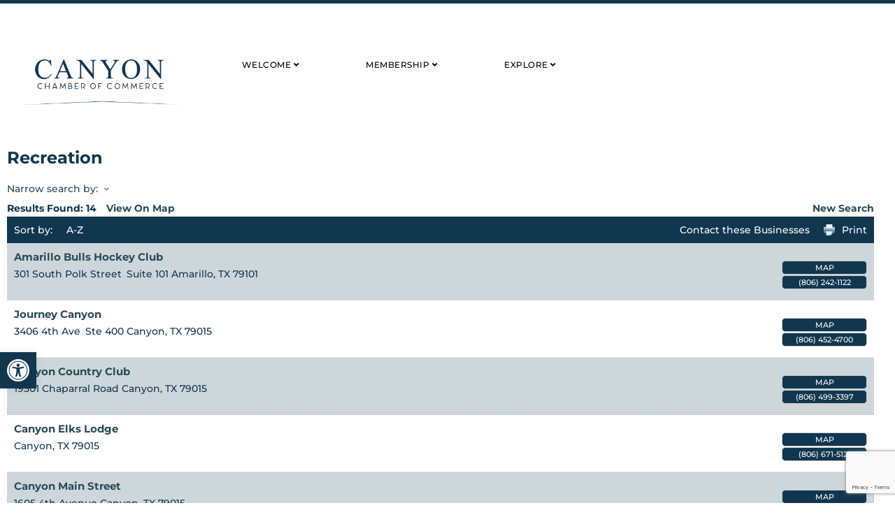

--- FILE ---
content_type: text/html; charset=utf-8
request_url: https://business.canyonchamber.org/list/category/recreation-15
body_size: 31843
content:

<!doctype html>
<html lang="en-US">
<head>
<!-- start injected HTML (CCID=1822) -->
<!-- page template: https://canyonchamber.org/micronet-template/ -->
<base href="https://www.canyonchamber.org" />
<meta name="keywords" content="Canyon Chamber of Commerce - TX,Canyon,directory,business search,member search" />
<meta name="description" content="Canyon Chamber of Commerce - TX | Recreation" />
<link href="https://business.canyonchamber.org/integration/customerdefinedcss?_=JM7lBw2" rel="stylesheet" type="text/css" />
<link rel="alternate stylesheet" type="application/rss+xml" title="Recreation Category | Canyon Chamber of Commerce - TX RSS Feed" href="https://business.canyonchamber.org/list/rss/recreation-15" />
<!-- end injected HTML -->

	<meta charset="UTF-8">
	<meta name="viewport" content="width=device-width, initial-scale=1">
	<link rel="profile" href="https://gmpg.org/xfn/11">
	<title>Recreation Category | Canyon Chamber of Commerce - TX</title>

<link rel="alternate" type="application/rss+xml" title="Canyon Chamber of Commerce &raquo; Feed" href="https://www.canyonchamber.org/feed/" />
<link rel="alternate" type="application/rss+xml" title="Canyon Chamber of Commerce &raquo; Comments Feed" href="https://www.canyonchamber.org/comments/feed/" />


<style id='wp-img-auto-sizes-contain-inline-css'>
img:is([sizes=auto i],[sizes^="auto," i]){contain-intrinsic-size:3000px 1500px}
/*# sourceURL=wp-img-auto-sizes-contain-inline-css */
</style>
<link rel='stylesheet' id='sbi_styles-css' href='https://www.canyonchamber.org/wp-content/plugins/instagram-feed/css/sbi-styles.min.css?ver=6.10.0' media='all' />
<style id='wp-emoji-styles-inline-css'>

	img.wp-smiley, img.emoji {
		display: inline !important;
		border: none !important;
		box-shadow: none !important;
		height: 1em !important;
		width: 1em !important;
		margin: 0 0.07em !important;
		vertical-align: -0.1em !important;
		background: none !important;
		padding: 0 !important;
	}
/*# sourceURL=wp-emoji-styles-inline-css */
</style>
<style id='global-styles-inline-css'>
:root{--wp--preset--aspect-ratio--square: 1;--wp--preset--aspect-ratio--4-3: 4/3;--wp--preset--aspect-ratio--3-4: 3/4;--wp--preset--aspect-ratio--3-2: 3/2;--wp--preset--aspect-ratio--2-3: 2/3;--wp--preset--aspect-ratio--16-9: 16/9;--wp--preset--aspect-ratio--9-16: 9/16;--wp--preset--color--black: #000000;--wp--preset--color--cyan-bluish-gray: #abb8c3;--wp--preset--color--white: #ffffff;--wp--preset--color--pale-pink: #f78da7;--wp--preset--color--vivid-red: #cf2e2e;--wp--preset--color--luminous-vivid-orange: #ff6900;--wp--preset--color--luminous-vivid-amber: #fcb900;--wp--preset--color--light-green-cyan: #7bdcb5;--wp--preset--color--vivid-green-cyan: #00d084;--wp--preset--color--pale-cyan-blue: #8ed1fc;--wp--preset--color--vivid-cyan-blue: #0693e3;--wp--preset--color--vivid-purple: #9b51e0;--wp--preset--gradient--vivid-cyan-blue-to-vivid-purple: linear-gradient(135deg,rgb(6,147,227) 0%,rgb(155,81,224) 100%);--wp--preset--gradient--light-green-cyan-to-vivid-green-cyan: linear-gradient(135deg,rgb(122,220,180) 0%,rgb(0,208,130) 100%);--wp--preset--gradient--luminous-vivid-amber-to-luminous-vivid-orange: linear-gradient(135deg,rgb(252,185,0) 0%,rgb(255,105,0) 100%);--wp--preset--gradient--luminous-vivid-orange-to-vivid-red: linear-gradient(135deg,rgb(255,105,0) 0%,rgb(207,46,46) 100%);--wp--preset--gradient--very-light-gray-to-cyan-bluish-gray: linear-gradient(135deg,rgb(238,238,238) 0%,rgb(169,184,195) 100%);--wp--preset--gradient--cool-to-warm-spectrum: linear-gradient(135deg,rgb(74,234,220) 0%,rgb(151,120,209) 20%,rgb(207,42,186) 40%,rgb(238,44,130) 60%,rgb(251,105,98) 80%,rgb(254,248,76) 100%);--wp--preset--gradient--blush-light-purple: linear-gradient(135deg,rgb(255,206,236) 0%,rgb(152,150,240) 100%);--wp--preset--gradient--blush-bordeaux: linear-gradient(135deg,rgb(254,205,165) 0%,rgb(254,45,45) 50%,rgb(107,0,62) 100%);--wp--preset--gradient--luminous-dusk: linear-gradient(135deg,rgb(255,203,112) 0%,rgb(199,81,192) 50%,rgb(65,88,208) 100%);--wp--preset--gradient--pale-ocean: linear-gradient(135deg,rgb(255,245,203) 0%,rgb(182,227,212) 50%,rgb(51,167,181) 100%);--wp--preset--gradient--electric-grass: linear-gradient(135deg,rgb(202,248,128) 0%,rgb(113,206,126) 100%);--wp--preset--gradient--midnight: linear-gradient(135deg,rgb(2,3,129) 0%,rgb(40,116,252) 100%);--wp--preset--font-size--small: 13px;--wp--preset--font-size--medium: 20px;--wp--preset--font-size--large: 36px;--wp--preset--font-size--x-large: 42px;--wp--preset--spacing--20: 0.44rem;--wp--preset--spacing--30: 0.67rem;--wp--preset--spacing--40: 1rem;--wp--preset--spacing--50: 1.5rem;--wp--preset--spacing--60: 2.25rem;--wp--preset--spacing--70: 3.38rem;--wp--preset--spacing--80: 5.06rem;--wp--preset--shadow--natural: 6px 6px 9px rgba(0, 0, 0, 0.2);--wp--preset--shadow--deep: 12px 12px 50px rgba(0, 0, 0, 0.4);--wp--preset--shadow--sharp: 6px 6px 0px rgba(0, 0, 0, 0.2);--wp--preset--shadow--outlined: 6px 6px 0px -3px rgb(255, 255, 255), 6px 6px rgb(0, 0, 0);--wp--preset--shadow--crisp: 6px 6px 0px rgb(0, 0, 0);}:root { --wp--style--global--content-size: 800px;--wp--style--global--wide-size: 1200px; }:where(body) { margin: 0; }.wp-site-blocks > .alignleft { float: left; margin-right: 2em; }.wp-site-blocks > .alignright { float: right; margin-left: 2em; }.wp-site-blocks > .aligncenter { justify-content: center; margin-left: auto; margin-right: auto; }:where(.wp-site-blocks) > * { margin-block-start: 24px; margin-block-end: 0; }:where(.wp-site-blocks) > :first-child { margin-block-start: 0; }:where(.wp-site-blocks) > :last-child { margin-block-end: 0; }:root { --wp--style--block-gap: 24px; }:root :where(.is-layout-flow) > :first-child{margin-block-start: 0;}:root :where(.is-layout-flow) > :last-child{margin-block-end: 0;}:root :where(.is-layout-flow) > *{margin-block-start: 24px;margin-block-end: 0;}:root :where(.is-layout-constrained) > :first-child{margin-block-start: 0;}:root :where(.is-layout-constrained) > :last-child{margin-block-end: 0;}:root :where(.is-layout-constrained) > *{margin-block-start: 24px;margin-block-end: 0;}:root :where(.is-layout-flex){gap: 24px;}:root :where(.is-layout-grid){gap: 24px;}.is-layout-flow > .alignleft{float: left;margin-inline-start: 0;margin-inline-end: 2em;}.is-layout-flow > .alignright{float: right;margin-inline-start: 2em;margin-inline-end: 0;}.is-layout-flow > .aligncenter{margin-left: auto !important;margin-right: auto !important;}.is-layout-constrained > .alignleft{float: left;margin-inline-start: 0;margin-inline-end: 2em;}.is-layout-constrained > .alignright{float: right;margin-inline-start: 2em;margin-inline-end: 0;}.is-layout-constrained > .aligncenter{margin-left: auto !important;margin-right: auto !important;}.is-layout-constrained > :where(:not(.alignleft):not(.alignright):not(.alignfull)){max-width: var(--wp--style--global--content-size);margin-left: auto !important;margin-right: auto !important;}.is-layout-constrained > .alignwide{max-width: var(--wp--style--global--wide-size);}body .is-layout-flex{display: flex;}.is-layout-flex{flex-wrap: wrap;align-items: center;}.is-layout-flex > :is(*, div){margin: 0;}body .is-layout-grid{display: grid;}.is-layout-grid > :is(*, div){margin: 0;}body{padding-top: 0px;padding-right: 0px;padding-bottom: 0px;padding-left: 0px;}a:where(:not(.wp-element-button)){text-decoration: underline;}:root :where(.wp-element-button, .wp-block-button__link){background-color: #32373c;border-width: 0;color: #fff;font-family: inherit;font-size: inherit;font-style: inherit;font-weight: inherit;letter-spacing: inherit;line-height: inherit;padding-top: calc(0.667em + 2px);padding-right: calc(1.333em + 2px);padding-bottom: calc(0.667em + 2px);padding-left: calc(1.333em + 2px);text-decoration: none;text-transform: inherit;}.has-black-color{color: var(--wp--preset--color--black) !important;}.has-cyan-bluish-gray-color{color: var(--wp--preset--color--cyan-bluish-gray) !important;}.has-white-color{color: var(--wp--preset--color--white) !important;}.has-pale-pink-color{color: var(--wp--preset--color--pale-pink) !important;}.has-vivid-red-color{color: var(--wp--preset--color--vivid-red) !important;}.has-luminous-vivid-orange-color{color: var(--wp--preset--color--luminous-vivid-orange) !important;}.has-luminous-vivid-amber-color{color: var(--wp--preset--color--luminous-vivid-amber) !important;}.has-light-green-cyan-color{color: var(--wp--preset--color--light-green-cyan) !important;}.has-vivid-green-cyan-color{color: var(--wp--preset--color--vivid-green-cyan) !important;}.has-pale-cyan-blue-color{color: var(--wp--preset--color--pale-cyan-blue) !important;}.has-vivid-cyan-blue-color{color: var(--wp--preset--color--vivid-cyan-blue) !important;}.has-vivid-purple-color{color: var(--wp--preset--color--vivid-purple) !important;}.has-black-background-color{background-color: var(--wp--preset--color--black) !important;}.has-cyan-bluish-gray-background-color{background-color: var(--wp--preset--color--cyan-bluish-gray) !important;}.has-white-background-color{background-color: var(--wp--preset--color--white) !important;}.has-pale-pink-background-color{background-color: var(--wp--preset--color--pale-pink) !important;}.has-vivid-red-background-color{background-color: var(--wp--preset--color--vivid-red) !important;}.has-luminous-vivid-orange-background-color{background-color: var(--wp--preset--color--luminous-vivid-orange) !important;}.has-luminous-vivid-amber-background-color{background-color: var(--wp--preset--color--luminous-vivid-amber) !important;}.has-light-green-cyan-background-color{background-color: var(--wp--preset--color--light-green-cyan) !important;}.has-vivid-green-cyan-background-color{background-color: var(--wp--preset--color--vivid-green-cyan) !important;}.has-pale-cyan-blue-background-color{background-color: var(--wp--preset--color--pale-cyan-blue) !important;}.has-vivid-cyan-blue-background-color{background-color: var(--wp--preset--color--vivid-cyan-blue) !important;}.has-vivid-purple-background-color{background-color: var(--wp--preset--color--vivid-purple) !important;}.has-black-border-color{border-color: var(--wp--preset--color--black) !important;}.has-cyan-bluish-gray-border-color{border-color: var(--wp--preset--color--cyan-bluish-gray) !important;}.has-white-border-color{border-color: var(--wp--preset--color--white) !important;}.has-pale-pink-border-color{border-color: var(--wp--preset--color--pale-pink) !important;}.has-vivid-red-border-color{border-color: var(--wp--preset--color--vivid-red) !important;}.has-luminous-vivid-orange-border-color{border-color: var(--wp--preset--color--luminous-vivid-orange) !important;}.has-luminous-vivid-amber-border-color{border-color: var(--wp--preset--color--luminous-vivid-amber) !important;}.has-light-green-cyan-border-color{border-color: var(--wp--preset--color--light-green-cyan) !important;}.has-vivid-green-cyan-border-color{border-color: var(--wp--preset--color--vivid-green-cyan) !important;}.has-pale-cyan-blue-border-color{border-color: var(--wp--preset--color--pale-cyan-blue) !important;}.has-vivid-cyan-blue-border-color{border-color: var(--wp--preset--color--vivid-cyan-blue) !important;}.has-vivid-purple-border-color{border-color: var(--wp--preset--color--vivid-purple) !important;}.has-vivid-cyan-blue-to-vivid-purple-gradient-background{background: var(--wp--preset--gradient--vivid-cyan-blue-to-vivid-purple) !important;}.has-light-green-cyan-to-vivid-green-cyan-gradient-background{background: var(--wp--preset--gradient--light-green-cyan-to-vivid-green-cyan) !important;}.has-luminous-vivid-amber-to-luminous-vivid-orange-gradient-background{background: var(--wp--preset--gradient--luminous-vivid-amber-to-luminous-vivid-orange) !important;}.has-luminous-vivid-orange-to-vivid-red-gradient-background{background: var(--wp--preset--gradient--luminous-vivid-orange-to-vivid-red) !important;}.has-very-light-gray-to-cyan-bluish-gray-gradient-background{background: var(--wp--preset--gradient--very-light-gray-to-cyan-bluish-gray) !important;}.has-cool-to-warm-spectrum-gradient-background{background: var(--wp--preset--gradient--cool-to-warm-spectrum) !important;}.has-blush-light-purple-gradient-background{background: var(--wp--preset--gradient--blush-light-purple) !important;}.has-blush-bordeaux-gradient-background{background: var(--wp--preset--gradient--blush-bordeaux) !important;}.has-luminous-dusk-gradient-background{background: var(--wp--preset--gradient--luminous-dusk) !important;}.has-pale-ocean-gradient-background{background: var(--wp--preset--gradient--pale-ocean) !important;}.has-electric-grass-gradient-background{background: var(--wp--preset--gradient--electric-grass) !important;}.has-midnight-gradient-background{background: var(--wp--preset--gradient--midnight) !important;}.has-small-font-size{font-size: var(--wp--preset--font-size--small) !important;}.has-medium-font-size{font-size: var(--wp--preset--font-size--medium) !important;}.has-large-font-size{font-size: var(--wp--preset--font-size--large) !important;}.has-x-large-font-size{font-size: var(--wp--preset--font-size--x-large) !important;}
:root :where(.wp-block-pullquote){font-size: 1.5em;line-height: 1.6;}
/*# sourceURL=global-styles-inline-css */
</style>
<link rel='stylesheet' id='pojo-a11y-css' href='https://www.canyonchamber.org/wp-content/plugins/pojo-accessibility/modules/legacy/assets/css/style.min.css?ver=1.0.0' media='all' />
<link rel='stylesheet' id='hello-elementor-css' href='https://www.canyonchamber.org/wp-content/themes/hello-elementor/assets/css/reset.css?ver=3.4.6' media='all' />
<link rel='stylesheet' id='hello-elementor-theme-style-css' href='https://www.canyonchamber.org/wp-content/themes/hello-elementor/assets/css/theme.css?ver=3.4.6' media='all' />
<link rel='stylesheet' id='hello-elementor-header-footer-css' href='https://www.canyonchamber.org/wp-content/themes/hello-elementor/assets/css/header-footer.css?ver=3.4.6' media='all' />
<link rel='stylesheet' id='elementor-frontend-css' href='https://www.canyonchamber.org/wp-content/plugins/elementor/assets/css/frontend.min.css?ver=3.34.3' media='all' />
<link rel='stylesheet' id='widget-image-css' href='https://www.canyonchamber.org/wp-content/plugins/elementor/assets/css/widget-image.min.css?ver=3.34.3' media='all' />
<link rel='stylesheet' id='e-sticky-css' href='https://www.canyonchamber.org/wp-content/plugins/elementor-pro/assets/css/modules/sticky.min.css?ver=3.34.0' media='all' />
<link rel='stylesheet' id='widget-heading-css' href='https://www.canyonchamber.org/wp-content/plugins/elementor/assets/css/widget-heading.min.css?ver=3.34.3' media='all' />
<link rel='stylesheet' id='widget-nav-menu-css' href='https://www.canyonchamber.org/wp-content/plugins/elementor-pro/assets/css/widget-nav-menu.min.css?ver=3.34.0' media='all' />
<link rel='stylesheet' id='widget-social-icons-css' href='https://www.canyonchamber.org/wp-content/plugins/elementor/assets/css/widget-social-icons.min.css?ver=3.34.3' media='all' />
<link rel='stylesheet' id='e-apple-webkit-css' href='https://www.canyonchamber.org/wp-content/plugins/elementor/assets/css/conditionals/apple-webkit.min.css?ver=3.34.3' media='all' />
<link rel='stylesheet' id='widget-spacer-css' href='https://www.canyonchamber.org/wp-content/plugins/elementor/assets/css/widget-spacer.min.css?ver=3.34.3' media='all' />
<link rel='stylesheet' id='elementor-icons-css' href='https://www.canyonchamber.org/wp-content/plugins/elementor/assets/lib/eicons/css/elementor-icons.min.css?ver=5.46.0' media='all' />
<link rel='stylesheet' id='elementor-post-1198-css' href='https://www.canyonchamber.org/wp-content/uploads/elementor/css/post-1198.css?ver=1769448682' media='all' />
<link rel='stylesheet' id='font-awesome-5-all-css' href='https://www.canyonchamber.org/wp-content/plugins/elementor/assets/lib/font-awesome/css/all.min.css?ver=3.34.3' media='all' />
<link rel='stylesheet' id='font-awesome-4-shim-css' href='https://www.canyonchamber.org/wp-content/plugins/elementor/assets/lib/font-awesome/css/v4-shims.min.css?ver=3.34.3' media='all' />
<link rel='stylesheet' id='sbistyles-css' href='https://www.canyonchamber.org/wp-content/plugins/instagram-feed/css/sbi-styles.min.css?ver=6.10.0' media='all' />
<link rel='stylesheet' id='elementor-post-1694-css' href='https://www.canyonchamber.org/wp-content/uploads/elementor/css/post-1694.css?ver=1769476140' media='all' />
<link rel='stylesheet' id='elementor-post-5228-css' href='https://www.canyonchamber.org/wp-content/uploads/elementor/css/post-5228.css?ver=1769448682' media='all' />
<link rel='stylesheet' id='elementor-post-1145-css' href='https://www.canyonchamber.org/wp-content/uploads/elementor/css/post-1145.css?ver=1769448682' media='all' />
<link rel='stylesheet' id='hello-elementor-child-style-css' href='https://www.canyonchamber.org/wp-content/themes/mjcreative/style.css?ver=1.0.0' media='all' />
<link rel='stylesheet' id='elementor-gf-local-montserrat-css' href='https://www.canyonchamber.org/wp-content/uploads/elementor/google-fonts/css/montserrat.css?ver=1742435496' media='all' />
<link rel='stylesheet' id='elementor-icons-shared-0-css' href='https://www.canyonchamber.org/wp-content/plugins/elementor/assets/lib/font-awesome/css/fontawesome.min.css?ver=5.15.3' media='all' />
<link rel='stylesheet' id='elementor-icons-fa-solid-css' href='https://www.canyonchamber.org/wp-content/plugins/elementor/assets/lib/font-awesome/css/solid.min.css?ver=5.15.3' media='all' />
<link rel='stylesheet' id='elementor-icons-fa-brands-css' href='https://www.canyonchamber.org/wp-content/plugins/elementor/assets/lib/font-awesome/css/brands.min.css?ver=5.15.3' media='all' />
<script src="https://www.canyonchamber.org/wp-includes/js/jquery/jquery.min.js?ver=3.7.1" id="jquery-core-js"></script>
<script src="https://www.canyonchamber.org/wp-includes/js/jquery/jquery-migrate.min.js?ver=3.4.1" id="jquery-migrate-js"></script>
<script src="https://www.canyonchamber.org/wp-content/plugins/elementor/assets/lib/font-awesome/js/v4-shims.min.js?ver=3.34.3" id="font-awesome-4-shim-js"></script>
<link rel="alternate" title="JSON" type="application/json" href="https://www.canyonchamber.org/wp-json/wp/v2/pages/1694" /><link rel="EditURI" type="application/rsd+xml" title="RSD" href="https://www.canyonchamber.org/xmlrpc.php?rsd" />
<meta name="generator" content="WordPress 6.9" />
<link rel="canonical" href="https://business.canyonchamber.org/list/category/recreation-15" />
<link rel='shortlink' href='https://www.canyonchamber.org/?p=1694' />
<style type="text/css">
#pojo-a11y-toolbar .pojo-a11y-toolbar-toggle a{ background-color: #11374f;	color: #ffffff;}
#pojo-a11y-toolbar .pojo-a11y-toolbar-overlay, #pojo-a11y-toolbar .pojo-a11y-toolbar-overlay ul.pojo-a11y-toolbar-items.pojo-a11y-links{ border-color: #11374f;}
body.pojo-a11y-focusable a:focus{ outline-style: solid !important;	outline-width: 1px !important;	outline-color: #FF0000 !important;}
#pojo-a11y-toolbar{ top: 70% !important;}
#pojo-a11y-toolbar .pojo-a11y-toolbar-overlay{ background-color: #ffffff;}
#pojo-a11y-toolbar .pojo-a11y-toolbar-overlay ul.pojo-a11y-toolbar-items li.pojo-a11y-toolbar-item a, #pojo-a11y-toolbar .pojo-a11y-toolbar-overlay p.pojo-a11y-toolbar-title{ color: #11374f;}
#pojo-a11y-toolbar .pojo-a11y-toolbar-overlay ul.pojo-a11y-toolbar-items li.pojo-a11y-toolbar-item a.active{ background-color: #11374f;	color: #ffffff;}
@media (max-width: 767px) { #pojo-a11y-toolbar { top: 70% !important; } }</style><meta name="generator" content="Elementor 3.34.3; features: additional_custom_breakpoints; settings: css_print_method-external, google_font-enabled, font_display-auto">
<script>window.CMS=1;</script>
			<style>
				.e-con.e-parent:nth-of-type(n+4):not(.e-lazyloaded):not(.e-no-lazyload),
				.e-con.e-parent:nth-of-type(n+4):not(.e-lazyloaded):not(.e-no-lazyload) * {
					background-image: none !important;
				}
				@media screen and (max-height: 1024px) {
					.e-con.e-parent:nth-of-type(n+3):not(.e-lazyloaded):not(.e-no-lazyload),
					.e-con.e-parent:nth-of-type(n+3):not(.e-lazyloaded):not(.e-no-lazyload) * {
						background-image: none !important;
					}
				}
				@media screen and (max-height: 640px) {
					.e-con.e-parent:nth-of-type(n+2):not(.e-lazyloaded):not(.e-no-lazyload),
					.e-con.e-parent:nth-of-type(n+2):not(.e-lazyloaded):not(.e-no-lazyload) * {
						background-image: none !important;
					}
				}
			</style>
			<link rel="icon" href="https://www.canyonchamber.org/wp-content/uploads/2020/06/Asset-2@2x-150x150.png" sizes="32x32" />
<link rel="icon" href="https://www.canyonchamber.org/wp-content/uploads/2020/06/Asset-2@2x.png" sizes="192x192" />
<link rel="apple-touch-icon" href="https://www.canyonchamber.org/wp-content/uploads/2020/06/Asset-2@2x.png" />
<meta name="msapplication-TileImage" content="https://www.canyonchamber.org/wp-content/uploads/2020/06/Asset-2@2x.png" />
    <script type="text/javascript" src="https://code.jquery.com/jquery-3.7.1.min.js"></script>
    <script type="text/javascript" src="https://code.jquery.com/ui/1.13.2/jquery-ui.min.js"></script>
    <script type="text/javascript" src="https://ajax.aspnetcdn.com/ajax/globalize/0.1.1/globalize.min.js"></script>
    <script type="text/javascript" src="https://ajax.aspnetcdn.com/ajax/globalize/0.1.1/cultures/globalize.culture.en-US.js"></script>
    <script type="text/javascript">
        var MNI = MNI || {};
        MNI.CurrentCulture = 'en-US';
        MNI.CultureDateFormat = 'M/d/yyyy';
        MNI.BaseUrl = 'https://business.canyonchamber.org';
        MNI.jQuery = jQuery.noConflict(true);
        MNI.Page = {
            Domain: 'business.canyonchamber.org',
            Context: 211,
            Category: 15,
            Member: null,
            MemberPagePopup: false
        };
    </script>


    <script src="https://www.google.com/recaptcha/enterprise.js?render=6LfI_T8rAAAAAMkWHrLP_GfSf3tLy9tKa839wcWa" async defer></script>
    <script>

        const SITE_KEY = '6LfI_T8rAAAAAMkWHrLP_GfSf3tLy9tKa839wcWa';

        // Repeatedly check if grecaptcha has been loaded, and call the callback once it's available
        function waitForGrecaptcha(callback, retries = 10, interval = 1000) {
            if (typeof grecaptcha !== 'undefined' && grecaptcha.enterprise.execute) {
                callback();
            } else if (retries > 0) { 
                setTimeout(() => {
                    waitForGrecaptcha(callback, retries - 1, interval);
                }, interval);
            } else {
                console.error("grecaptcha is not available after multiple attempts");
            }
        }

        // Generates a reCAPTCHA v3 token using grecaptcha.enterprise and injects it into the given form.
        // If the token input doesn't exist, it creates one. Then it executes the callback with the token.
        function setReCaptchaToken(formElement, callback, action = 'submit') {
            grecaptcha.enterprise.ready(function () {
                grecaptcha.enterprise.execute(SITE_KEY, { action: action }).then(function (token) {

                    MNI.jQuery(function ($) {
                        let input = $(formElement).find("input[name='g-recaptcha-v3']");

                        if (input.length === 0) {
                            input = $('<input>', {
                                type: 'hidden',
                                name: 'g-recaptcha-v3',
                                value: token
                            });
                            $(formElement).append(input);
                        }
                        else
                            $(input).val(token);

                        if (typeof callback === 'function') callback(token);
                    })

                });
            });
        }

    </script>




<script src="https://business.canyonchamber.org/Content/bundles/MNI?v=34V3-w6z5bLW9Yl7pjO3C5tja0TdKeHFrpRQ0eCPbz81"></script>
    <link rel="stylesheet" href="https://code.jquery.com/ui/1.13.2/themes/base/jquery-ui.css" type="text/css" media="all" />

    <script type="text/javascript">
        MNI.Page.MemberFilter = 'list';
        MNI.jQuery(function ($) {
            MNI.Plugins.AutoComplete.Init('#mn-search-keyword :input', { path: '/list/find', params: { catgid: 15 } });
            MNI.Plugins.AutoComplete.Init('#mn-search-geoip input', { path: '/list/find-geographic' });
                
                $('#mn-directory-contactall').click(function() {
                    $('#mn-directory-contactform').submit();
                });
                
        });
    </script>
    <script type="text/javascript" src="https://maps.googleapis.com/maps/api/js?v=3&key=AIzaSyAACLyaFddZFsbbsMCsSY4lq7g6N4ycArE"></script>
<meta name="referrer" content="origin" />
<script>window.CMS=1;</script></head>
<body class="wp-singular page-template-default page page-id-1694 wp-custom-logo wp-embed-responsive wp-theme-hello-elementor wp-child-theme-mjcreative hello-elementor-default elementor-default elementor-kit-1198 elementor-page elementor-page-1694">


<a class="skip-link screen-reader-text" href="#content">Skip to content</a>

		<header data-elementor-type="header" data-elementor-id="5228" class="elementor elementor-5228 elementor-location-header" data-elementor-post-type="elementor_library">
					<section class="elementor-section elementor-top-section elementor-element elementor-element-0a1de49 elementor-section-full_width elementor-section-height-min-height elementor-section-height-default elementor-section-items-middle" data-id="0a1de49" data-element_type="section" data-settings="{&quot;background_background&quot;:&quot;classic&quot;,&quot;sticky&quot;:&quot;top&quot;,&quot;sticky_on&quot;:[&quot;mobile&quot;],&quot;sticky_offset&quot;:0,&quot;sticky_effects_offset&quot;:0,&quot;sticky_anchor_link_offset&quot;:0}">
						<div class="elementor-container elementor-column-gap-default">
					<div class="elementor-column elementor-col-50 elementor-top-column elementor-element elementor-element-8a362ed" data-id="8a362ed" data-element_type="column">
			<div class="elementor-widget-wrap elementor-element-populated">
						<div class="elementor-element elementor-element-a1a33c4 elementor-widget elementor-widget-image" data-id="a1a33c4" data-element_type="widget" data-widget_type="image.default">
				<div class="elementor-widget-container">
																<a href="https://www.canyonchamber.org">
							<img fetchpriority="high" width="768" height="219" src="https://www.canyonchamber.org/wp-content/uploads/2019/09/Asset-1@2x-768x219.png" class="attachment-medium_large size-medium_large wp-image-1257" alt="Canyon Chamber Logo" srcset="https://www.canyonchamber.org/wp-content/uploads/2019/09/Asset-1@2x-768x219.png 768w, https://www.canyonchamber.org/wp-content/uploads/2019/09/Asset-1@2x-300x86.png 300w, https://www.canyonchamber.org/wp-content/uploads/2019/09/Asset-1@2x-1024x292.png 1024w, https://www.canyonchamber.org/wp-content/uploads/2019/09/Asset-1@2x-1536x438.png 1536w, https://www.canyonchamber.org/wp-content/uploads/2019/09/Asset-1@2x-2048x584.png 2048w" sizes="(max-width: 768px) 100vw, 768px" />								</a>
															</div>
				</div>
					</div>
		</div>
				<div class="elementor-column elementor-col-50 elementor-top-column elementor-element elementor-element-b3b91d3" data-id="b3b91d3" data-element_type="column" data-settings="{&quot;background_background&quot;:&quot;classic&quot;}">
			<div class="elementor-widget-wrap elementor-element-populated">
						<div class="elementor-element elementor-element-32db7ff elementor-widget elementor-widget-ucaddon_mega_menu" data-id="32db7ff" data-element_type="widget" data-widget_type="ucaddon_mega_menu.default">
				<div class="elementor-widget-container">
					
<!-- start Mega Menu -->
<style>/* widget: Mega Menu */


#uc_mega_menu_elementor_32db7ff{
  position: relative;
}

#uc_mega_menu_elementor_32db7ff *{
  box-sizing:border-box;
}

#uc_mega_menu_elementor_32db7ff .uc-mega_menu_list{
  display: flex;
  list-style: none;
  padding:0px;
  margin: 0;
}

#uc_mega_menu_elementor_32db7ff .uc-mega_menu_section{
  position: absolute;
  z-index: 99997;
  top: 100%;
  left: 50%;
  transform: translate(-50%, 0);
  padding-top: 0px;
  pointer-events: none;
  overflow: hidden;
  visibility: hidden;
}

#uc_mega_menu_elementor_32db7ff .uc-mega_menu_section-cover{
  position: absolute;
  z-index: 99996;
  pointer-events: none;
    top: calc(100% + 0px);
    opacity: 0;
  pointer-events: none;
  transition: opacity 250ms;
}

#uc_mega_menu_elementor_32db7ff .uc-mega_menu-wrapper  {
    left: 0;
    top: 0;
    height: 100%;
    position: relative;
    z-index: 99996;
    overflow-y: visible;
}

    #uc_mega_menu_elementor_32db7ff .uc-mega_menu_section{
      left: 0;
      transform: translate(0px, 0);
      padding-top: 0px;
    }
    #uc_mega_menu_elementor_32db7ff .uc-mega_menu_list_item{
        position: relative;
    }

#uc_mega_menu_elementor_32db7ff .uc-mega_menu_section.section-error .uc-section-error{
  	text-align: center;
  	min-height: 400px;
  	padding: 15px;
  	display: flex;
  	justify-content: center;
  	align-items: center;
  	background-color: #cccccc;
  	position: relative;
  	z-index: 99997;
}

#uc_mega_menu_elementor_32db7ff .uc-mega_menu_title{
  	display: flex;
  	gap: 5px;
  	align-items: center;
  		
    position:relative;
  	z-index: 99998;
}	

#uc_mega_menu_elementor_32db7ff .uc-mega_menu_list_item,
#uc_mega_menu_elementor_32db7ff .uc-active_item .uc-mega_menu_title{
  transition: all 0.3s;
  text-align: center;
}

#uc_mega_menu_elementor_32db7ff .uc-mega_menu_list{
	width: 100%;
}

#uc_mega_menu_elementor_32db7ff .uc-mega_menu_section.uc-active_item{
  pointer-events: all;
  z-index: 99998;
  visibility: visible;
}

#uc_mega_menu_elementor_32db7ff .uc-mega_menu_section.uc-active_item + .uc-mega_menu_section-cover{
	opacity: 1;
    pointer-events: all;
}

#uc_mega_menu_elementor_32db7ff .uc-error{
color: red;
font-weight: 700;
}

#uc_mega_menu_elementor_32db7ff .uc-message{
	text-align: center;
}

#uc_mega_menu_elementor_32db7ff .uc-mega_menu-wrapper.uc-menu-open{
  transform: translate(0, 0);
}

#uc_mega_menu_elementor_32db7ff .uc_mega_menu_overlay{
  cursor: default;
  display: none;
  position: absolute;
  top: calc(100% + 0px);
  left: 0;
  transition: opacity 0.3s;
  z-index: 99995;
  opacity: 0;
}

#uc_mega_menu_elementor_32db7ff .uc_mega_menu_overlay-inner{
	height: 100%;
}

#uc_mega_menu_elementor_32db7ff.uc-menu-open .uc_mega_menu_overlay{
  	opacity: 1;
}

#uc_mega_menu_elementor_32db7ff .uc-mega_menu_list_item.section-error .uc-mega_menu_title{
	border: 2px solid red;
  	position: relative;
}

#uc_mega_menu_elementor_32db7ff .uc-mega_menu_list_item.section-error .uc-mega_menu_title::before{
	content: "";
	position: absolute;
  	width: 4px;
  	height: 4px;
  	border-radius: 50%;
  	background-color: red;
  	top: 8px;
  	right: 8px;
  	z-index: 2;
}

#uc_mega_menu_elementor_32db7ff .uc-mega_menu_list_item.section-error .item-error{
	position: absolute;
  	left: 50%;
  	top: 0;
  	transform: translate(-50%, -100%);
  	z-index: 2;
  	width: max-content;
  	color: red;
  	opacity: 0;
  	transition: all .3s;
}

#uc_mega_menu_elementor_32db7ff .uc-mega_menu_list_item.section-error .uc-mega_menu_title:hover .item-error{
	opacity: 1;
}

#uc_mega_menu_elementor_32db7ff .available_id_s{
	padding: 15px;
  	background-color: #ffffff;
  	color: #000000;
}

#uc_mega_menu_elementor_32db7ff .uc_expand_indicator::before{
	font-family: "Font Awesome 5 Free";
    content: "\f107";
    font-weight: 900;
    line-height:1em;
  	display: inline-flex;
}

#uc_mega_menu_elementor_32db7ff .uc_collapse_indicator::before{
	font-family: "Font Awesome 5 Free";
    content: "\f106";
    font-weight: 900;
    line-height:1em;
  	display: inline-flex;
}

	




#uc_mega_menu_elementor_32db7ff .uc-mega_menu-burger, 
#uc_mega_menu_elementor_32db7ff .uc-mega_menu-close-btn  {
    display: none;
}

 #uc_mega_menu_elementor_32db7ff .uc-mega_menu-burger-icon, #uc_mega_menu_elementor_32db7ff .uc-mega_menu-close-btn-icon
{
  cursor: pointer;
  display: inline-flex;
  align-items: center;
  justify-content: center;
}

#uc_mega_menu_elementor_32db7ff .uc-mega_menu_section > *{
	position: relative;
  	z-index: 999997;
}

#uc_mega_menu_elementor_32db7ff .ue-tip{
	position: absolute;
  	width: 0;
  	height: 0;
  	border: 10px solid;
  	border-right-color: transparent;
  	border-bottom-color: transparent;
  	top: 0;
  	left: 50%;
  	transform: translate(-50%, -50%) rotate(45deg);
  	border-top-left-radius: 4px;
  	opacity: 0;
    z-index: 99996;
}

#uc_mega_menu_elementor_32db7ff .ue-graphic-element{
  display:inline-flex;
  align-items:center;
  justify-content:center;
  line-height:1em;
  overflow:hidden;
  flex-grow:0;
  flex-shrink:0;
  transition:0.3s;
}

#uc_mega_menu_elementor_32db7ff .ue-graphic-element svg{
  height:1em;
  width:1em;
  transition:0.3s;
}

#uc_mega_menu_elementor_32db7ff .ue-graphic-element img{
  display:block;
}

#uc_mega_menu_elementor_32db7ff .ue-ge-image{
  width:100%;
  transition:0.3s;
}

#uc_mega_menu_elementor_32db7ff .uc-mega_menu_section.uc-active_item .ue-tip{
  	opacity: 1;
}

#uc_mega_menu_elementor_32db7ff .uc-mega_menu-mobile-header{
  display:flex;
  justify-content:space-between;
  align-items:center;
}

#uc_mega_menu_elementor_32db7ff .uc-mega_menu-mobile-logo{
  flex-shrink:0;
  flex-grow:0;
  display:none;
}

#uc_mega_menu_elementor_32db7ff .uc-mega_menu-mobile-logo img{
  width:100%;
  display:block;
  object-fit:contain;
}

#uc_mega_menu_elementor_32db7ff .uc-mega_menu-close-btn{
  flex-grow:1;
}

/* start open transition animations */





  #uc_mega_menu_elementor_32db7ff .uc-mega_menu_section > *{
	opacity: 0;
    transition: opacity 250ms;
  }
  #uc_mega_menu_elementor_32db7ff .uc-mega_menu_section.uc-active_item > *{
	opacity: 1;
  }




/* end open transition animation */

#uc_mega_menu_elementor_32db7ff .ue-mega-menu-mobile-template{
  display:none;
}

#uc_mega_menu_elementor_32db7ff .sub-arrow.uc-arrow-hidden{
  display:none;
}

@media screen and (max-width: 767px) {  
  
  #uc_mega_menu_elementor_32db7ff .ue-mega-menu-mobile-template{
  display:block;
  }
  
  #uc_mega_menu_elementor_32db7ff .uc-mega_menu-burger{
      display: block;
  }
  
  #uc_mega_menu_elementor_32db7ff .uc-mega_menu-close-btn{
	  display: block;
  }  
  
  #uc_mega_menu_elementor_32db7ff .uc-mega_menu-mobile-logo{
	  display: block;
  }
  
  #uc_mega_menu_elementor_32db7ff .uc-mega_menu-wrapper{
    position: fixed;
        transform: translate(-120%, 0);
        background-color: #ffffff;
    width: 100%;
    overflow-y: auto;
    transition: all 300ms;
  }
  
  #uc_mega_menu_elementor_32db7ff .uc-mega_menu_list{
  	flex-direction: column;
    max-width: 100%;
  }
  
  #uc_mega_menu_elementor_32db7ff .uc-mega_menu_section{
    top: 0 !important;
	width: 100% !important;
    left: 0 !important;
    padding-top: 0 !important;
    transform: translate(0, 0) !important;
  }
  
  #uc_mega_menu_elementor_32db7ff .uc-mega_menu_list_item{
    position: static !important;
  }
  
  #uc_mega_menu_elementor_32db7ff .uc-mega_menu_list_item.uc-active_item .uc-mega_menu_title{
  	position: sticky;
    top: 0;
    left: 0;
    z-index: 99999;
  }
  
  #uc_mega_menu_elementor_32db7ff .uc-mega_menu_list_item.uc-active_item .uc-mega_menu_title::before{
  	content: "";
    position: absolute;
    width: 100%;
    height: 100%;
    left: 0;
    top: 0;
    background-color: #ffffff;
    z-index: -1;
  }
  
  #uc_mega_menu_elementor_32db7ff .uc_mega_menu_overlay{
  	opacity: 0;
    display: none !important;
  }
  
  #uc_mega_menu_elementor_32db7ff .uc-mega_menu_section > *{
	transform: translate(0, 0) !important;
    opacity: 0;
    transition: transform 250ms, opacity 250ms;
  }
  
  #uc_mega_menu_elementor_32db7ff .uc-mega_menu_section.uc-active_item > *{
    opacity: 1;
  }
  
  #uc_mega_menu_elementor_32db7ff .uc-mobile-mode{
  	z-index: 99998;
  }
  
  #uc_mega_menu_elementor_32db7ff .ue-tip{
  	display: none;
  }
  
  #uc_mega_menu_elementor_32db7ff .uc-mega_menu_section-cover{
  	display: none;
  }

}
  [id="welcome"]:not(.uc-connected){
      display: none;
  }

#uc_mega_menu_elementor_32db7ff_item1 .uc-mega_menu_section{
  
      
}



  #uc_mega_menu_elementor_32db7ff_item1{
	display: block;
  }


@media screen and (max-width: 767px) {  
  #uc_mega_menu_elementor_32db7ff_item1{
  	position: relative;
  }
  
  #uc_mega_menu_elementor_32db7ff_item1 .uc-mega_menu_section{
    position: relative;
    height: 0px;
    overflow: hidden;
    transform: translate(0, 0) !important;
    transition: height .7s !important;
      }
  
      #uc_mega_menu_elementor_32db7ff_item1{
      display: block;
    }
    
    
}
  [id="membership"]:not(.uc-connected){
      display: none;
  }

#uc_mega_menu_elementor_32db7ff_item2 .uc-mega_menu_section{
  
      
}



  #uc_mega_menu_elementor_32db7ff_item2{
	display: block;
  }


@media screen and (max-width: 767px) {  
  #uc_mega_menu_elementor_32db7ff_item2{
  	position: relative;
  }
  
  #uc_mega_menu_elementor_32db7ff_item2 .uc-mega_menu_section{
    position: relative;
    height: 0px;
    overflow: hidden;
    transform: translate(0, 0) !important;
    transition: height .7s !important;
      }
  
      #uc_mega_menu_elementor_32db7ff_item2{
      display: block;
    }
    
    
}
  [id="explore"]:not(.uc-connected){
      display: none;
  }

#uc_mega_menu_elementor_32db7ff_item3 .uc-mega_menu_section{
  
      
}



  #uc_mega_menu_elementor_32db7ff_item3{
	display: block;
  }


@media screen and (max-width: 767px) {  
  #uc_mega_menu_elementor_32db7ff_item3{
  	position: relative;
  }
  
  #uc_mega_menu_elementor_32db7ff_item3 .uc-mega_menu_section{
    position: relative;
    height: 0px;
    overflow: hidden;
    transform: translate(0, 0) !important;
    transition: height .7s !important;
      }
  
      #uc_mega_menu_elementor_32db7ff_item3{
      display: block;
    }
    
    
}


</style>

<div id="uc_mega_menu_elementor_32db7ff" data-debug="true" data-editor="no" data-errors="false" data-items-id="false" data-elements-id="false">
  
  <div class="uc-mega_menu-burger">
    <span class="uc-mega_menu-burger-icon"><i class='fas fa-bars'></i></span>
  </div>
  
  <nav class="uc-mega_menu-wrapper" data-responsive-breakpoint="767">
    
    <div class="uc-mega_menu-mobile-header">
  
      
            	

            <div class="uc-mega_menu-close-btn">
                <span class="uc-mega_menu-close-btn-icon"><i class='fas fa-times'></i></span>
            </div>
      
    </div>
    
    <div class="ue-mega-menu-mobile-template"></div>
    
    <ul class="uc-mega_menu_list" data-position-x="item_left" data-offset-x="0" data-offset-y="0" data-menu-open="hover" data-default-width-type="default_custom" data-default-width-number="800" data-show-section="no" data-open-first="false" data-close-delay="0">
    <li id="uc_mega_menu_elementor_32db7ff_item1" class="uc-mega_menu_list_item" data-id="welcome">
  
    
    
    <a class="uc-mega_menu_title" href="https://www.canyonchamber.org/welcome/" data-type='section' data-clickable-link="true">
                        <span>
      Welcome 
      <span class="sub-arrow" data-animate-arrows="false"><span class="uc_expand_indicator"></span></span>      <span class="uc-mega-menu-item-loader" style="display:none"><svg xmlns="http://www.w3.org/2000/svg" xmlns:xlink="http://www.w3.org/1999/xlink" x="0px" y="0px" width="20" viewBox="0 0 32 32"><g stroke-width="1" transform="translate(0.5, 0.5)"><g class="nc-loop-bars-rotate-32-icon-o" stroke-width="1"><line fill="none" stroke="#000" stroke-linecap="square" stroke-width="1" x1="31" x2="26" y1="16" y2="16" stroke-linejoin="miter"></line><line fill="none" stroke="#000" stroke-linecap="square" stroke-width="1" x1="26.607" x2="23.071" y1="26.607" y2="23.071" opacity="0.4" stroke-linejoin="miter"></line><line fill="none" stroke="#000" stroke-linecap="square" stroke-width="1" x1="16" x2="16" y1="31" y2="26" opacity="0.4" stroke-linejoin="miter"></line><line fill="none" stroke="#000" stroke-linecap="square" stroke-width="1" x1="5.393" x2="8.929" y1="26.607" y2="23.071" opacity="0.4" stroke-linejoin="miter"></line><line fill="none" stroke="#000" stroke-linecap="square" stroke-width="1" x1="1" x2="6" y1="16" y2="16" opacity="0.4" stroke-linejoin="miter"></line><line fill="none" stroke="#000" stroke-linecap="square" stroke-width="1" x1="5.393" x2="8.929" y1="5.393" y2="8.929" opacity="0.4" stroke-linejoin="miter"></line><line fill="none" stroke="#000" stroke-linecap="square" stroke-width="1" x1="16" x2="16" y1="1" y2="6" opacity="0.6" stroke-linejoin="miter"></line><line fill="none" stroke="#000" stroke-linecap="square" stroke-width="1" x1="26.607" x2="23.071" y1="5.393" y2="8.929" opacity="0.8" stroke-linejoin="miter"></line></g><style stroke-width="1">.nc-loop-bars-rotate-32-icon-o{--animation-duration:0.8s;transform-origin:16px 16px;animation:nc-loop-bars-rotate-anim var(--animation-duration) infinite steps(8,jump-start)}@keyframes nc-loop-bars-rotate-anim{0%{transform:rotate(0)}100%{transform:rotate(360deg)}}</style></g></svg></span> 
      </span>  
    </a>
  
  	<div class="uc-mega_menu_section" data-tip="false" data-tip-color="" data-bg-color="#ffffff"></div>
  	<div class="uc-mega_menu_section-cover"></div>
  	
  
</li>
<li id="uc_mega_menu_elementor_32db7ff_item2" class="uc-mega_menu_list_item" data-id="membership">
  
    
    
    <a class="uc-mega_menu_title" href="https://www.canyonchamber.org/membership/" data-type='section' data-clickable-link="true">
                        <span>
      Membership 
      <span class="sub-arrow" data-animate-arrows="false"><span class="uc_expand_indicator"></span></span>      <span class="uc-mega-menu-item-loader" style="display:none"><svg xmlns="http://www.w3.org/2000/svg" xmlns:xlink="http://www.w3.org/1999/xlink" x="0px" y="0px" width="20" viewBox="0 0 32 32"><g stroke-width="1" transform="translate(0.5, 0.5)"><g class="nc-loop-bars-rotate-32-icon-o" stroke-width="1"><line fill="none" stroke="#000" stroke-linecap="square" stroke-width="1" x1="31" x2="26" y1="16" y2="16" stroke-linejoin="miter"></line><line fill="none" stroke="#000" stroke-linecap="square" stroke-width="1" x1="26.607" x2="23.071" y1="26.607" y2="23.071" opacity="0.4" stroke-linejoin="miter"></line><line fill="none" stroke="#000" stroke-linecap="square" stroke-width="1" x1="16" x2="16" y1="31" y2="26" opacity="0.4" stroke-linejoin="miter"></line><line fill="none" stroke="#000" stroke-linecap="square" stroke-width="1" x1="5.393" x2="8.929" y1="26.607" y2="23.071" opacity="0.4" stroke-linejoin="miter"></line><line fill="none" stroke="#000" stroke-linecap="square" stroke-width="1" x1="1" x2="6" y1="16" y2="16" opacity="0.4" stroke-linejoin="miter"></line><line fill="none" stroke="#000" stroke-linecap="square" stroke-width="1" x1="5.393" x2="8.929" y1="5.393" y2="8.929" opacity="0.4" stroke-linejoin="miter"></line><line fill="none" stroke="#000" stroke-linecap="square" stroke-width="1" x1="16" x2="16" y1="1" y2="6" opacity="0.6" stroke-linejoin="miter"></line><line fill="none" stroke="#000" stroke-linecap="square" stroke-width="1" x1="26.607" x2="23.071" y1="5.393" y2="8.929" opacity="0.8" stroke-linejoin="miter"></line></g><style stroke-width="1">.nc-loop-bars-rotate-32-icon-o{--animation-duration:0.8s;transform-origin:16px 16px;animation:nc-loop-bars-rotate-anim var(--animation-duration) infinite steps(8,jump-start)}@keyframes nc-loop-bars-rotate-anim{0%{transform:rotate(0)}100%{transform:rotate(360deg)}}</style></g></svg></span> 
      </span>  
    </a>
  
  	<div class="uc-mega_menu_section" data-tip="false" data-tip-color="" data-bg-color="#ffffff"></div>
  	<div class="uc-mega_menu_section-cover"></div>
  	
  
</li>
<li id="uc_mega_menu_elementor_32db7ff_item3" class="uc-mega_menu_list_item" data-id="explore">
  
    
    
    <a class="uc-mega_menu_title" href="#" data-type='section' data-clickable-link="false">
                        <span>
      Explore 
      <span class="sub-arrow" data-animate-arrows="false"><span class="uc_expand_indicator"></span></span>      <span class="uc-mega-menu-item-loader" style="display:none"><svg xmlns="http://www.w3.org/2000/svg" xmlns:xlink="http://www.w3.org/1999/xlink" x="0px" y="0px" width="20" viewBox="0 0 32 32"><g stroke-width="1" transform="translate(0.5, 0.5)"><g class="nc-loop-bars-rotate-32-icon-o" stroke-width="1"><line fill="none" stroke="#000" stroke-linecap="square" stroke-width="1" x1="31" x2="26" y1="16" y2="16" stroke-linejoin="miter"></line><line fill="none" stroke="#000" stroke-linecap="square" stroke-width="1" x1="26.607" x2="23.071" y1="26.607" y2="23.071" opacity="0.4" stroke-linejoin="miter"></line><line fill="none" stroke="#000" stroke-linecap="square" stroke-width="1" x1="16" x2="16" y1="31" y2="26" opacity="0.4" stroke-linejoin="miter"></line><line fill="none" stroke="#000" stroke-linecap="square" stroke-width="1" x1="5.393" x2="8.929" y1="26.607" y2="23.071" opacity="0.4" stroke-linejoin="miter"></line><line fill="none" stroke="#000" stroke-linecap="square" stroke-width="1" x1="1" x2="6" y1="16" y2="16" opacity="0.4" stroke-linejoin="miter"></line><line fill="none" stroke="#000" stroke-linecap="square" stroke-width="1" x1="5.393" x2="8.929" y1="5.393" y2="8.929" opacity="0.4" stroke-linejoin="miter"></line><line fill="none" stroke="#000" stroke-linecap="square" stroke-width="1" x1="16" x2="16" y1="1" y2="6" opacity="0.6" stroke-linejoin="miter"></line><line fill="none" stroke="#000" stroke-linecap="square" stroke-width="1" x1="26.607" x2="23.071" y1="5.393" y2="8.929" opacity="0.8" stroke-linejoin="miter"></line></g><style stroke-width="1">.nc-loop-bars-rotate-32-icon-o{--animation-duration:0.8s;transform-origin:16px 16px;animation:nc-loop-bars-rotate-anim var(--animation-duration) infinite steps(8,jump-start)}@keyframes nc-loop-bars-rotate-anim{0%{transform:rotate(0)}100%{transform:rotate(360deg)}}</style></g></svg></span> 
      </span>  
    </a>
  
  	<div class="uc-mega_menu_section" data-tip="false" data-tip-color="" data-bg-color="#ffffff"></div>
  	<div class="uc-mega_menu_section-cover"></div>
  	
  
</li>

    </ul>
    
    <div class="ue-mega-menu-mobile-template"></div>

    	
     
  </nav>
  
  <div class="uc_mega_menu_overlay" data-overlay="false" data-overlay-position="under">
  	<div class="uc_mega_menu_overlay-inner"></div>
  </div>
</div>

<div class="uc-template-wrapper" style="display: none;">

</div>
<!-- end Mega Menu -->				</div>
				</div>
					</div>
		</div>
					</div>
		</section>
				<section class="elementor-section elementor-top-section elementor-element elementor-element-55e5fc89 elementor-section-boxed elementor-section-height-default elementor-section-height-default" data-id="55e5fc89" data-element_type="section" id="explore">
						<div class="elementor-container elementor-column-gap-default">
					<div class="elementor-column elementor-col-100 elementor-top-column elementor-element elementor-element-1604a95" data-id="1604a95" data-element_type="column">
			<div class="elementor-widget-wrap elementor-element-populated">
						<section class="elementor-section elementor-inner-section elementor-element elementor-element-f6aea85 elementor-section-boxed elementor-section-height-default elementor-section-height-default" data-id="f6aea85" data-element_type="section">
						<div class="elementor-container elementor-column-gap-default">
					<div class="elementor-column elementor-col-33 elementor-inner-column elementor-element elementor-element-23732ca" data-id="23732ca" data-element_type="column">
			<div class="elementor-widget-wrap elementor-element-populated">
						<div class="elementor-element elementor-element-6eb95a0 elementor-widget elementor-widget-heading" data-id="6eb95a0" data-element_type="widget" data-widget_type="heading.default">
				<div class="elementor-widget-container">
					<span class="elementor-heading-title elementor-size-default">LIVE</span>				</div>
				</div>
				<div class="elementor-element elementor-element-df86fa9 elementor-nav-menu__align-start elementor-nav-menu--dropdown-tablet elementor-nav-menu__text-align-aside elementor-widget elementor-widget-nav-menu" data-id="df86fa9" data-element_type="widget" data-settings="{&quot;layout&quot;:&quot;vertical&quot;,&quot;submenu_icon&quot;:{&quot;value&quot;:&quot;&lt;i class=\&quot;fas fa-caret-down\&quot; aria-hidden=\&quot;true\&quot;&gt;&lt;\/i&gt;&quot;,&quot;library&quot;:&quot;fa-solid&quot;}}" data-widget_type="nav-menu.default">
				<div class="elementor-widget-container">
								<nav aria-label="Menu" class="elementor-nav-menu--main elementor-nav-menu__container elementor-nav-menu--layout-vertical e--pointer-none">
				<ul id="menu-1-df86fa9" class="elementor-nav-menu sm-vertical"><li class="menu-item menu-item-type-custom menu-item-object-custom menu-item-5244"><a href="https://www.canyonchamber.org/explore-live/#relocation" class="elementor-item elementor-item-anchor">Relocation Resources</a></li>
<li class="menu-item menu-item-type-custom menu-item-object-custom menu-item-5245"><a href="https://www.canyonchamber.org/explore-live/#education" class="elementor-item elementor-item-anchor">Education</a></li>
<li class="menu-item menu-item-type-custom menu-item-object-custom menu-item-5246"><a href="https://www.canyonchamber.org/explore-live/#get-involved" class="elementor-item elementor-item-anchor">Get Involved</a></li>
<li class="menu-item menu-item-type-custom menu-item-object-custom menu-item-5247"><a href="https://www.canyonchamber.org/explore-live/#events" class="elementor-item elementor-item-anchor">Community Events</a></li>
<li class="menu-item menu-item-type-custom menu-item-object-custom menu-item-5248"><a href="https://www.canyonchamber.org/explore-live/#resources" class="elementor-item elementor-item-anchor">Community Resources</a></li>
</ul>			</nav>
						<nav class="elementor-nav-menu--dropdown elementor-nav-menu__container" aria-hidden="true">
				<ul id="menu-2-df86fa9" class="elementor-nav-menu sm-vertical"><li class="menu-item menu-item-type-custom menu-item-object-custom menu-item-5244"><a href="https://www.canyonchamber.org/explore-live/#relocation" class="elementor-item elementor-item-anchor" tabindex="-1">Relocation Resources</a></li>
<li class="menu-item menu-item-type-custom menu-item-object-custom menu-item-5245"><a href="https://www.canyonchamber.org/explore-live/#education" class="elementor-item elementor-item-anchor" tabindex="-1">Education</a></li>
<li class="menu-item menu-item-type-custom menu-item-object-custom menu-item-5246"><a href="https://www.canyonchamber.org/explore-live/#get-involved" class="elementor-item elementor-item-anchor" tabindex="-1">Get Involved</a></li>
<li class="menu-item menu-item-type-custom menu-item-object-custom menu-item-5247"><a href="https://www.canyonchamber.org/explore-live/#events" class="elementor-item elementor-item-anchor" tabindex="-1">Community Events</a></li>
<li class="menu-item menu-item-type-custom menu-item-object-custom menu-item-5248"><a href="https://www.canyonchamber.org/explore-live/#resources" class="elementor-item elementor-item-anchor" tabindex="-1">Community Resources</a></li>
</ul>			</nav>
						</div>
				</div>
					</div>
		</div>
				<div class="elementor-column elementor-col-33 elementor-inner-column elementor-element elementor-element-8bbe568" data-id="8bbe568" data-element_type="column">
			<div class="elementor-widget-wrap elementor-element-populated">
						<div class="elementor-element elementor-element-edd2b80 elementor-widget elementor-widget-heading" data-id="edd2b80" data-element_type="widget" data-widget_type="heading.default">
				<div class="elementor-widget-container">
					<span class="elementor-heading-title elementor-size-default">WORK</span>				</div>
				</div>
				<div class="elementor-element elementor-element-6a37834 elementor-nav-menu__align-start elementor-nav-menu--dropdown-tablet elementor-nav-menu__text-align-aside elementor-widget elementor-widget-nav-menu" data-id="6a37834" data-element_type="widget" data-settings="{&quot;layout&quot;:&quot;vertical&quot;,&quot;submenu_icon&quot;:{&quot;value&quot;:&quot;&lt;i class=\&quot;fas fa-caret-down\&quot; aria-hidden=\&quot;true\&quot;&gt;&lt;\/i&gt;&quot;,&quot;library&quot;:&quot;fa-solid&quot;}}" data-widget_type="nav-menu.default">
				<div class="elementor-widget-container">
								<nav aria-label="Menu" class="elementor-nav-menu--main elementor-nav-menu__container elementor-nav-menu--layout-vertical e--pointer-none">
				<ul id="menu-1-6a37834" class="elementor-nav-menu sm-vertical"><li class="menu-item menu-item-type-custom menu-item-object-custom menu-item-5255"><a href="https://www.canyonchamber.org/live-grow/#employers" class="elementor-item elementor-item-anchor">Major Employers</a></li>
<li class="menu-item menu-item-type-custom menu-item-object-custom menu-item-5256"><a href="https://www.canyonchamber.org/live-grow/#jobs" class="elementor-item elementor-item-anchor">Job Openings</a></li>
<li class="menu-item menu-item-type-custom menu-item-object-custom menu-item-5257"><a href="https://www.canyonchamber.org/live-grow/#support" class="elementor-item elementor-item-anchor">Small Business Support</a></li>
</ul>			</nav>
						<nav class="elementor-nav-menu--dropdown elementor-nav-menu__container" aria-hidden="true">
				<ul id="menu-2-6a37834" class="elementor-nav-menu sm-vertical"><li class="menu-item menu-item-type-custom menu-item-object-custom menu-item-5255"><a href="https://www.canyonchamber.org/live-grow/#employers" class="elementor-item elementor-item-anchor" tabindex="-1">Major Employers</a></li>
<li class="menu-item menu-item-type-custom menu-item-object-custom menu-item-5256"><a href="https://www.canyonchamber.org/live-grow/#jobs" class="elementor-item elementor-item-anchor" tabindex="-1">Job Openings</a></li>
<li class="menu-item menu-item-type-custom menu-item-object-custom menu-item-5257"><a href="https://www.canyonchamber.org/live-grow/#support" class="elementor-item elementor-item-anchor" tabindex="-1">Small Business Support</a></li>
</ul>			</nav>
						</div>
				</div>
					</div>
		</div>
				<div class="elementor-column elementor-col-33 elementor-inner-column elementor-element elementor-element-fff6b4e" data-id="fff6b4e" data-element_type="column">
			<div class="elementor-widget-wrap elementor-element-populated">
						<div class="elementor-element elementor-element-6e5b4cf elementor-widget elementor-widget-heading" data-id="6e5b4cf" data-element_type="widget" data-widget_type="heading.default">
				<div class="elementor-widget-container">
					<span class="elementor-heading-title elementor-size-default">EXPLORE</span>				</div>
				</div>
				<div class="elementor-element elementor-element-413f4ea elementor-nav-menu__align-start elementor-nav-menu--dropdown-tablet elementor-nav-menu__text-align-aside elementor-widget elementor-widget-nav-menu" data-id="413f4ea" data-element_type="widget" data-settings="{&quot;layout&quot;:&quot;vertical&quot;,&quot;submenu_icon&quot;:{&quot;value&quot;:&quot;&lt;i class=\&quot;fas fa-caret-down\&quot; aria-hidden=\&quot;true\&quot;&gt;&lt;\/i&gt;&quot;,&quot;library&quot;:&quot;fa-solid&quot;}}" data-widget_type="nav-menu.default">
				<div class="elementor-widget-container">
								<nav aria-label="Menu" class="elementor-nav-menu--main elementor-nav-menu__container elementor-nav-menu--layout-vertical e--pointer-none">
				<ul id="menu-1-413f4ea" class="elementor-nav-menu sm-vertical"><li class="menu-item menu-item-type-custom menu-item-object-custom menu-item-5249"><a href="https://www.canyonchamber.org/live-explore-canyon/#events" class="elementor-item elementor-item-anchor">Canyon Events</a></li>
<li class="menu-item menu-item-type-custom menu-item-object-custom menu-item-5250"><a href="https://www.canyonchamber.org/live-explore-canyon/#dineshop" class="elementor-item elementor-item-anchor">Dine + Shop Local</a></li>
<li class="menu-item menu-item-type-custom menu-item-object-custom menu-item-5251"><a href="https://www.canyonchamber.org/live-explore-canyon/#destinations" class="elementor-item elementor-item-anchor">Famous Destinations</a></li>
<li class="menu-item menu-item-type-custom menu-item-object-custom menu-item-5252"><a href="https://www.canyonchamber.org/live-explore-canyon/#favorites" class="elementor-item elementor-item-anchor">Local Faves</a></li>
<li class="menu-item menu-item-type-custom menu-item-object-custom menu-item-5253"><a href="https://www.canyonchamber.org/live-explore-canyon/#placestostay" class="elementor-item elementor-item-anchor">Places to Stay</a></li>
<li class="menu-item menu-item-type-custom menu-item-object-custom menu-item-5254"><a href="https://www.canyonchamber.org/live-explore-canyon/#historical" class="elementor-item elementor-item-anchor">Area Historical Sites</a></li>
</ul>			</nav>
						<nav class="elementor-nav-menu--dropdown elementor-nav-menu__container" aria-hidden="true">
				<ul id="menu-2-413f4ea" class="elementor-nav-menu sm-vertical"><li class="menu-item menu-item-type-custom menu-item-object-custom menu-item-5249"><a href="https://www.canyonchamber.org/live-explore-canyon/#events" class="elementor-item elementor-item-anchor" tabindex="-1">Canyon Events</a></li>
<li class="menu-item menu-item-type-custom menu-item-object-custom menu-item-5250"><a href="https://www.canyonchamber.org/live-explore-canyon/#dineshop" class="elementor-item elementor-item-anchor" tabindex="-1">Dine + Shop Local</a></li>
<li class="menu-item menu-item-type-custom menu-item-object-custom menu-item-5251"><a href="https://www.canyonchamber.org/live-explore-canyon/#destinations" class="elementor-item elementor-item-anchor" tabindex="-1">Famous Destinations</a></li>
<li class="menu-item menu-item-type-custom menu-item-object-custom menu-item-5252"><a href="https://www.canyonchamber.org/live-explore-canyon/#favorites" class="elementor-item elementor-item-anchor" tabindex="-1">Local Faves</a></li>
<li class="menu-item menu-item-type-custom menu-item-object-custom menu-item-5253"><a href="https://www.canyonchamber.org/live-explore-canyon/#placestostay" class="elementor-item elementor-item-anchor" tabindex="-1">Places to Stay</a></li>
<li class="menu-item menu-item-type-custom menu-item-object-custom menu-item-5254"><a href="https://www.canyonchamber.org/live-explore-canyon/#historical" class="elementor-item elementor-item-anchor" tabindex="-1">Area Historical Sites</a></li>
</ul>			</nav>
						</div>
				</div>
					</div>
		</div>
					</div>
		</section>
					</div>
		</div>
					</div>
		</section>
				<section class="elementor-section elementor-top-section elementor-element elementor-element-d500a31 elementor-section-boxed elementor-section-height-default elementor-section-height-default" data-id="d500a31" data-element_type="section" id="membership">
						<div class="elementor-container elementor-column-gap-default">
					<div class="elementor-column elementor-col-100 elementor-top-column elementor-element elementor-element-0baf930" data-id="0baf930" data-element_type="column">
			<div class="elementor-widget-wrap elementor-element-populated">
						<div class="elementor-element elementor-element-89ffd5f elementor-nav-menu__align-start elementor-nav-menu--dropdown-tablet elementor-nav-menu__text-align-aside elementor-widget elementor-widget-nav-menu" data-id="89ffd5f" data-element_type="widget" data-settings="{&quot;layout&quot;:&quot;vertical&quot;,&quot;submenu_icon&quot;:{&quot;value&quot;:&quot;&lt;i class=\&quot;fas fa-caret-down\&quot; aria-hidden=\&quot;true\&quot;&gt;&lt;\/i&gt;&quot;,&quot;library&quot;:&quot;fa-solid&quot;}}" data-widget_type="nav-menu.default">
				<div class="elementor-widget-container">
								<nav aria-label="Menu" class="elementor-nav-menu--main elementor-nav-menu__container elementor-nav-menu--layout-vertical e--pointer-none">
				<ul id="menu-1-89ffd5f" class="elementor-nav-menu sm-vertical"><li class="menu-item menu-item-type-post_type menu-item-object-page menu-item-1218"><a href="https://www.canyonchamber.org/membership/" class="elementor-item">MEMBERSHIP</a></li>
<li class="menu-item menu-item-type-custom menu-item-object-custom menu-item-1219"><a href="https://www.canyonchamber.org/membership/#join" class="elementor-item elementor-item-anchor">Join Now</a></li>
<li class="menu-item menu-item-type-custom menu-item-object-custom menu-item-1220"><a href="https://www.canyonchamber.org/membership/#levels" class="elementor-item elementor-item-anchor">Membership Levels</a></li>
<li class="menu-item menu-item-type-custom menu-item-object-custom menu-item-1221"><a href="https://www.canyonchamber.org/membership/#events" class="elementor-item elementor-item-anchor">Member Events</a></li>
<li class="menu-item menu-item-type-custom menu-item-object-custom menu-item-1222"><a href="https://www.canyonchamber.org/membership/#login" class="elementor-item elementor-item-anchor">Member Login</a></li>
</ul>			</nav>
						<nav class="elementor-nav-menu--dropdown elementor-nav-menu__container" aria-hidden="true">
				<ul id="menu-2-89ffd5f" class="elementor-nav-menu sm-vertical"><li class="menu-item menu-item-type-post_type menu-item-object-page menu-item-1218"><a href="https://www.canyonchamber.org/membership/" class="elementor-item" tabindex="-1">MEMBERSHIP</a></li>
<li class="menu-item menu-item-type-custom menu-item-object-custom menu-item-1219"><a href="https://www.canyonchamber.org/membership/#join" class="elementor-item elementor-item-anchor" tabindex="-1">Join Now</a></li>
<li class="menu-item menu-item-type-custom menu-item-object-custom menu-item-1220"><a href="https://www.canyonchamber.org/membership/#levels" class="elementor-item elementor-item-anchor" tabindex="-1">Membership Levels</a></li>
<li class="menu-item menu-item-type-custom menu-item-object-custom menu-item-1221"><a href="https://www.canyonchamber.org/membership/#events" class="elementor-item elementor-item-anchor" tabindex="-1">Member Events</a></li>
<li class="menu-item menu-item-type-custom menu-item-object-custom menu-item-1222"><a href="https://www.canyonchamber.org/membership/#login" class="elementor-item elementor-item-anchor" tabindex="-1">Member Login</a></li>
</ul>			</nav>
						</div>
				</div>
					</div>
		</div>
					</div>
		</section>
				<section class="elementor-section elementor-top-section elementor-element elementor-element-7f31453 elementor-section-boxed elementor-section-height-default elementor-section-height-default" data-id="7f31453" data-element_type="section" id="welcome">
						<div class="elementor-container elementor-column-gap-default">
					<div class="elementor-column elementor-col-100 elementor-top-column elementor-element elementor-element-1533a61" data-id="1533a61" data-element_type="column">
			<div class="elementor-widget-wrap elementor-element-populated">
						<div class="elementor-element elementor-element-a40b625 elementor-nav-menu__align-start elementor-nav-menu--dropdown-tablet elementor-nav-menu__text-align-aside elementor-widget elementor-widget-nav-menu" data-id="a40b625" data-element_type="widget" data-settings="{&quot;layout&quot;:&quot;vertical&quot;,&quot;submenu_icon&quot;:{&quot;value&quot;:&quot;&lt;i class=\&quot;fas fa-caret-down\&quot; aria-hidden=\&quot;true\&quot;&gt;&lt;\/i&gt;&quot;,&quot;library&quot;:&quot;fa-solid&quot;}}" data-widget_type="nav-menu.default">
				<div class="elementor-widget-container">
								<nav aria-label="Menu" class="elementor-nav-menu--main elementor-nav-menu__container elementor-nav-menu--layout-vertical e--pointer-none">
				<ul id="menu-1-a40b625" class="elementor-nav-menu sm-vertical"><li class="menu-item menu-item-type-custom menu-item-object-custom menu-item-5287"><a href="https://www.canyonchamber.org/welcome/#about" class="elementor-item elementor-item-anchor">About the Chamber</a></li>
<li class="menu-item menu-item-type-custom menu-item-object-custom menu-item-5238"><a href="https://www.canyonchamber.org/welcome/#staff" class="elementor-item elementor-item-anchor">Board of Directors/Staff</a></li>
<li class="menu-item menu-item-type-custom menu-item-object-custom menu-item-5239"><a href="https://www.canyonchamber.org/welcome/#history" class="elementor-item elementor-item-anchor">Canyon History</a></li>
<li class="menu-item menu-item-type-custom menu-item-object-custom menu-item-5240"><a href="https://www.canyonchamber.org/welcome/#econ-dev" class="elementor-item elementor-item-anchor">Economic Development</a></li>
<li class="menu-item menu-item-type-custom menu-item-object-custom menu-item-5241"><a href="http://business.canyonchamber.org/news" class="elementor-item">News</a></li>
</ul>			</nav>
						<nav class="elementor-nav-menu--dropdown elementor-nav-menu__container" aria-hidden="true">
				<ul id="menu-2-a40b625" class="elementor-nav-menu sm-vertical"><li class="menu-item menu-item-type-custom menu-item-object-custom menu-item-5287"><a href="https://www.canyonchamber.org/welcome/#about" class="elementor-item elementor-item-anchor" tabindex="-1">About the Chamber</a></li>
<li class="menu-item menu-item-type-custom menu-item-object-custom menu-item-5238"><a href="https://www.canyonchamber.org/welcome/#staff" class="elementor-item elementor-item-anchor" tabindex="-1">Board of Directors/Staff</a></li>
<li class="menu-item menu-item-type-custom menu-item-object-custom menu-item-5239"><a href="https://www.canyonchamber.org/welcome/#history" class="elementor-item elementor-item-anchor" tabindex="-1">Canyon History</a></li>
<li class="menu-item menu-item-type-custom menu-item-object-custom menu-item-5240"><a href="https://www.canyonchamber.org/welcome/#econ-dev" class="elementor-item elementor-item-anchor" tabindex="-1">Economic Development</a></li>
<li class="menu-item menu-item-type-custom menu-item-object-custom menu-item-5241"><a href="http://business.canyonchamber.org/news" class="elementor-item" tabindex="-1">News</a></li>
</ul>			</nav>
						</div>
				</div>
					</div>
		</div>
					</div>
		</section>
				</header>
		
<main id="content" class="site-main post-1694 page type-page status-publish hentry">

	
	<div class="page-content">
				<div data-elementor-type="wp-page" data-elementor-id="1694" class="elementor elementor-1694" data-elementor-post-type="page">
						<section class="elementor-section elementor-top-section elementor-element elementor-element-094054b elementor-section-boxed elementor-section-height-default elementor-section-height-default" data-id="094054b" data-element_type="section">
						<div class="elementor-container elementor-column-gap-default">
					<div class="elementor-column elementor-col-100 elementor-top-column elementor-element elementor-element-b3924a1" data-id="b3924a1" data-element_type="column">
			<div class="elementor-widget-wrap elementor-element-populated">
						<div class="elementor-element elementor-element-3d48a47 elementor-widget elementor-widget-text-editor" data-id="3d48a47" data-element_type="widget" data-widget_type="text-editor.default">
				<div class="elementor-widget-container">
									<p>    <div id="mn-content" class="mn-content">
        






<div id="mn-directory-category" class="mn-module-content">
        <div id="mn-pagetitle">
        <h1>Recreation</h1>
    </div>
    

<div class="mn-dealsbuttons">
        <span class="mn-hotdealsbtn" title="Hot Deals"><a href="https://business.canyonchamber.org/hotdeals/">Hot Deals</a></span>
            <span class="mn-m2m" title="Member To Member Deals"><a href="https://business.canyonchamber.org/MemberToMember/">Member To Member Deals</a></span>
            <span class="mn-market" title="Marketspace"><a href="https://business.canyonchamber.org/marketspace/">Marketspace</a></span>
</div>




<div class="mn-banner mn-banner-premier"><div id="mn-banner"><noscript><iframe src="https://business.canyonchamber.org/sponsors/adsframe?context=211&amp;catgid=15&amp;maxWidth=480&amp;maxHeight=60&amp;max=1&amp;rotate=False" width="480" height="60" scrolling="no" frameborder="0" allowtransparency="true" marginwidth="0" marginheight="0"></iframe></noscript></div></div>
<script type="text/javascript">
    var _mnisq=_mnisq||[];
    _mnisq.push(["domain","business.canyonchamber.org"],["context",211],["category",15],["max",10],["rotate",1],["maxWidth",480],["maxHeight",60],["create","mn-banner"]);
    (function(b,d,a,c){b.getElementById(d)||(c=b.getElementsByTagName(a)[0],a=b.createElement(a),a.type="text/javascript",a.async=!0,a.src="https://business.canyonchamber.org/Content/Script/Ads.min.js",c.parentNode.insertBefore(a,c))})(document,"mni-ads-script","script");
</script>

    



<script type="text/javascript">
    MNI.jQuery(function ($) {
        MNI.Plugins.Toggler.Init({
            'mn-form-toggler1': 1,
            'mn-form-toggler2': 2
        });
        $('#mn-search-location :input').multiselect({
            header: 'Choose locations below:',
            noneSelectedText: 'Any Location',
            selectedList: 4
        });
    });
</script>

<div id="mn-directory-searchfilters" class="mn-section mn-filter-section">
        <div id="mn-form-toggler1" class="mn-form-toggler">
                <span class="mn-section-head-text"><a href="javascript:void(0)" title="Toggle to view search filters">Narrow search by:<span class="mn-toggler-arrow"></span></a></span>
        </div>
        <div id="mn-form-togglable1" class="mn-form-togglable mn-form-togglable-inactive">
<form action="https://business.canyonchamber.org/list/category/recreation-15" class="mn-form" method="get">            <div id="mn-search-keyword" class="mn-form-row">
                <label>
                    <span class="mn-form-name">Keyword:</span>
                    <span class="mn-form-field"><input class="mn-form-text mn-placeholder" name="q" type="text" title="Enter Keyword" maxlength="255"/></span>
                </label>
            </div>
            <input id="mn-search-clientstate" type="hidden" name="st" value="0" />
            <div class="mn-actions">
                <ul>
                    <li class="mn-action-search"><input type="submit" class="mn-button" title="Search" value="Search" /></li>
                </ul>
            </div>
</form>    </div>
</div>


    <div id="mn-directory-searchresults" class="mn-section">
        <div class="mn-section-content mn-results-sort-section"> 
                <div id="mn-resultstop" class="mn-actions">
	    <div class="mn-results-found">
            <span class="mn-resultstitle">Results Found: </span>
            <span class="mn-resultscount">14</span>
                <span class="mn-results-viewmap"><a href="https://business.canyonchamber.org/map/cat/recreation">View On Map</a></span>
            <span class="mn-new-search"><a href="https://business.canyonchamber.org/list">new search</a></span>
        </div>
	     <ul class="mn-sort-options">                        
            <li class="mn-sort-disptext">Sort by:</li>
                <li class="mn-sort-alpha mn-sort-tab">
        <a href="https://business.canyonchamber.org/list/category/recreation-15?o=alpha" rel="nofollow">A-Z</a>
    </li>

            <li class="mn-sort-print"><a href="https://business.canyonchamber.org/list/category/recreation-15?rendermode=print" rel="nofollow" onclick="return!MNI.Window.Print(this)" target="_blank">Print</a></li>
                <li class="mn-sort-contact"><a id="mn-directory-contactall" href="javascript:void(0)">Contact these Businesses</a></li>
        </ul>
    </div>

        </div>
        <div id="mn-directory-listings">
            <div id="mn-members" class="mn-members1col">
            <div class="mn-list-item-odd">






<div itemscope="itemscope" itemtype="http://schema.org/LocalBusiness" data-memid="909" id="mn-listing909" class="mn-listing mn-nonsponsor mn-search-result-priority-highlight-30" data-id="909">
    <div class="mn-listingcontent">
        <div class="mn-listing-main">
		    <div class="mn-title" itemprop="name">
                <a href="https://business.canyonchamber.org/list/member/amarillo-bulls-hockey-club-909" target="_self">Amarillo Bulls Hockey Club</a>
                		    </div>
		            <div class="mn-image mn-image-empty"></div>

		    <div itemprop="description" class="mn-desc"></div>
            <div itemprop="address" itemscope="itemscope" itemtype="http://schema.org/PostalAddress" class="mn-address"><div itemprop="streetAddress" class="mn-address1">301 South Polk Street</div>
<div class="mn-address2">Suite 101</div>
<div itemprop="citystatezip" class="mn-citystatezip"><span itemprop="addressLocality" class="mn-cityspan">Amarillo</span><span class="mn-commaspan">, </span><span itemprop="addressRegion" class="mn-stspan">TX</span> <span itemprop="postalCode" class="mn-zipspan">79101</span></div>
</div>
        </div>
        <div class="mn-listing-side">
			<div class="mn-results-links">
				<ul>
                                        <li class="mn-maplink"><a href="https://business.canyonchamber.org/list/member/amarillo-bulls-hockey-club-909#map" rel="nofollow" onclick="MNI.Hit.MemberMap(909)">Map</a></li>
		                        <li class="mn-phone" title="Primary Phone">(806) 242-1122</li>
                                				</ul>
			</div>
        </div>
		<div class="mn-clear"></div>
    </div>
</div>
</div>
            <div class="mn-list-item-even">






<div itemscope="itemscope" itemtype="http://schema.org/LocalBusiness" data-memid="4303" id="mn-listing4303" class="mn-listing mn-nonsponsor mn-search-result-priority-highlight-30" data-id="4303">
    <div class="mn-listingcontent">
        <div class="mn-listing-main">
		    <div class="mn-title" itemprop="name">
                <a href="https://business.canyonchamber.org/list/member/journey-canyon-4303" target="_self">Journey Canyon</a>
                		    </div>
		            <div class="mn-image mn-image-empty"></div>

		    <div itemprop="description" class="mn-desc"></div>
            <div itemprop="address" itemscope="itemscope" itemtype="http://schema.org/PostalAddress" class="mn-address"><div itemprop="streetAddress" class="mn-address1">3406 4th Ave</div>
<div class="mn-address2">Ste 400</div>
<div itemprop="citystatezip" class="mn-citystatezip"><span itemprop="addressLocality" class="mn-cityspan">Canyon</span><span class="mn-commaspan">, </span><span itemprop="addressRegion" class="mn-stspan">TX</span> <span itemprop="postalCode" class="mn-zipspan">79015</span></div>
</div>
        </div>
        <div class="mn-listing-side">
			<div class="mn-results-links">
				<ul>
                                        <li class="mn-maplink"><a href="https://business.canyonchamber.org/list/member/journey-canyon-4303#map" rel="nofollow" onclick="MNI.Hit.MemberMap(4303)">Map</a></li>
		                        <li class="mn-phone" title="Primary Phone">(806) 452-4700</li>
                                				</ul>
			</div>
        </div>
		<div class="mn-clear"></div>
    </div>
</div>
</div>
            <div class="mn-list-item-odd">






<div itemscope="itemscope" itemtype="http://schema.org/LocalBusiness" data-memid="576" id="mn-listing576" class="mn-listing mn-nonsponsor mn-search-result-priority-highlight-10" data-id="576">
    <div class="mn-listingcontent">
        <div class="mn-listing-main">
		    <div class="mn-title" itemprop="name">
                <a href="https://business.canyonchamber.org/list/member/canyon-country-club-576" target="_self">Canyon Country Club</a>
                		    </div>
		            <div class="mn-image mn-image-empty"></div>

		    <div itemprop="description" class="mn-desc"></div>
            <div itemprop="address" itemscope="itemscope" itemtype="http://schema.org/PostalAddress" class="mn-address"><div itemprop="streetAddress" class="mn-address1">19501 Chaparral Road</div>
<div itemprop="citystatezip" class="mn-citystatezip"><span itemprop="addressLocality" class="mn-cityspan">Canyon</span><span class="mn-commaspan">, </span><span itemprop="addressRegion" class="mn-stspan">TX</span> <span itemprop="postalCode" class="mn-zipspan">79015</span></div>
</div>
        </div>
        <div class="mn-listing-side">
			<div class="mn-results-links">
				<ul>
                                        <li class="mn-maplink"><a href="https://business.canyonchamber.org/list/member/canyon-country-club-576#map" rel="nofollow" onclick="MNI.Hit.MemberMap(576)">Map</a></li>
		                        <li class="mn-phone" title="Primary Phone">(806) 499-3397</li>
                                				</ul>
			</div>
        </div>
		<div class="mn-clear"></div>
    </div>
</div>
</div>
            <div class="mn-list-item-even">






<div itemscope="itemscope" itemtype="http://schema.org/LocalBusiness" data-memid="4313" id="mn-listing4313" class="mn-listing mn-nonsponsor mn-search-result-priority-highlight-10" data-id="4313">
    <div class="mn-listingcontent">
        <div class="mn-listing-main">
		    <div class="mn-title" itemprop="name">
                <a href="https://business.canyonchamber.org/list/member/canyon-elks-lodge-4313" target="_self">Canyon Elks Lodge</a>
                		    </div>
		            <div class="mn-image mn-image-empty"></div>

		    <div itemprop="description" class="mn-desc"></div>
            <div itemprop="address" itemscope="itemscope" itemtype="http://schema.org/PostalAddress" class="mn-address"><div itemprop="citystatezip" class="mn-citystatezip"><span itemprop="addressLocality" class="mn-cityspan">Canyon</span><span class="mn-commaspan">, </span><span itemprop="addressRegion" class="mn-stspan">TX</span> <span itemprop="postalCode" class="mn-zipspan">79015</span></div>
</div>
        </div>
        <div class="mn-listing-side">
			<div class="mn-results-links">
				<ul>
                                        <li class="mn-maplink"><a href="https://business.canyonchamber.org/list/member/canyon-elks-lodge-4313#map" rel="nofollow" onclick="MNI.Hit.MemberMap(4313)">Map</a></li>
		                        <li class="mn-phone" title="Primary Phone">(806) 671-5121</li>
                                				</ul>
			</div>
        </div>
		<div class="mn-clear"></div>
    </div>
</div>
</div>
            <div class="mn-list-item-odd">






<div itemscope="itemscope" itemtype="http://schema.org/LocalBusiness" data-memid="247" id="mn-listing247" class="mn-listing mn-nonsponsor mn-search-result-priority-highlight-10" data-id="247">
    <div class="mn-listingcontent">
        <div class="mn-listing-main">
		    <div class="mn-title" itemprop="name">
                <a href="https://business.canyonchamber.org/list/member/canyon-main-street-247" target="_self">Canyon Main Street</a>
                		    </div>
		            <div class="mn-image mn-image-empty"></div>

		    <div itemprop="description" class="mn-desc"></div>
            <div itemprop="address" itemscope="itemscope" itemtype="http://schema.org/PostalAddress" class="mn-address"><div itemprop="streetAddress" class="mn-address1">1605 4th Avenue</div>
<div itemprop="citystatezip" class="mn-citystatezip"><span itemprop="addressLocality" class="mn-cityspan">Canyon</span><span class="mn-commaspan">, </span><span itemprop="addressRegion" class="mn-stspan">TX</span> <span itemprop="postalCode" class="mn-zipspan">79015</span></div>
</div>
        </div>
        <div class="mn-listing-side">
			<div class="mn-results-links">
				<ul>
                                        <li class="mn-maplink"><a href="https://business.canyonchamber.org/list/member/canyon-main-street-247#map" rel="nofollow" onclick="MNI.Hit.MemberMap(247)">Map</a></li>
		                        <li class="mn-phone" title="Primary Phone">(806) 656-6833</li>
                                				</ul>
			</div>
        </div>
		<div class="mn-clear"></div>
    </div>
</div>
</div>
            <div class="mn-list-item-even">






<div itemscope="itemscope" itemtype="http://schema.org/LocalBusiness" data-memid="568" id="mn-listing568" class="mn-listing mn-nonsponsor mn-search-result-priority-highlight-10" data-id="568">
    <div class="mn-listingcontent">
        <div class="mn-listing-main">
		    <div class="mn-title" itemprop="name">
                <a href="https://business.canyonchamber.org/list/member/cowgirls-and-cowboys-in-the-west-568" target="_self">Cowgirls and Cowboys in the West</a>
                		    </div>
		            <div class="mn-image mn-image-empty"></div>

		    <div itemprop="description" class="mn-desc"></div>
            <div itemprop="address" itemscope="itemscope" itemtype="http://schema.org/PostalAddress" class="mn-address"><div itemprop="streetAddress" class="mn-address1">19100 FM 1258</div>
<div itemprop="citystatezip" class="mn-citystatezip"><span itemprop="addressLocality" class="mn-cityspan">Claude</span><span class="mn-commaspan">, </span><span itemprop="addressRegion" class="mn-stspan">TX</span> <span itemprop="postalCode" class="mn-zipspan">79019</span></div>
</div>
        </div>
        <div class="mn-listing-side">
			<div class="mn-results-links">
				<ul>
                                        <li class="mn-maplink"><a href="https://business.canyonchamber.org/list/member/cowgirls-and-cowboys-in-the-west-568#map" rel="nofollow" onclick="MNI.Hit.MemberMap(568)">Map</a></li>
		                        <li class="mn-phone" title="Primary Phone">(806) 672-9256</li>
                                				</ul>
			</div>
        </div>
		<div class="mn-clear"></div>
    </div>
</div>
</div>
            <div class="mn-list-item-odd">






<div itemscope="itemscope" itemtype="http://schema.org/LocalBusiness" data-memid="802" id="mn-listing802" class="mn-listing mn-nonsponsor mn-search-result-priority-highlight-10" data-id="802">
    <div class="mn-listingcontent">
        <div class="mn-listing-main">
		    <div class="mn-title" itemprop="name">
                <a href="https://business.canyonchamber.org/list/member/diamond-9-athletic-development-inc-canyon-802" target="_self">Diamond 9 Athletic Development, Inc.</a>
                		    </div>
		            <div class="mn-image mn-image-empty"></div>

		    <div itemprop="description" class="mn-desc"></div>
            <div itemprop="address" itemscope="itemscope" itemtype="http://schema.org/PostalAddress" class="mn-address"><div itemprop="streetAddress" class="mn-address1">10701 West Ult 60</div>
<div itemprop="citystatezip" class="mn-citystatezip"><span itemprop="addressLocality" class="mn-cityspan">Canyon</span><span class="mn-commaspan">, </span><span itemprop="addressRegion" class="mn-stspan">TX</span> <span itemprop="postalCode" class="mn-zipspan">79015</span></div>
</div>
        </div>
        <div class="mn-listing-side">
			<div class="mn-results-links">
				<ul>
                                        <li class="mn-maplink"><a href="javascript:MNI.Dialog.Map(802,'Diamond 9 Athletic Development, Inc.',0)" rel="nofollow" onclick="MNI.Hit.MemberMap(802)">Map</a></li>
		                        <li class="mn-phone" title="Primary Phone">(806) 671-9087</li>
                                				</ul>
			</div>
        </div>
		<div class="mn-clear"></div>
    </div>
</div>
</div>
            <div class="mn-list-item-even">






<div itemscope="itemscope" itemtype="http://schema.org/LocalBusiness" data-memid="4258" id="mn-listing4258" class="mn-listing mn-nonsponsor mn-search-result-priority-highlight-10" data-id="4258">
    <div class="mn-listingcontent">
        <div class="mn-listing-main">
		    <div class="mn-title" itemprop="name">
                <a href="https://business.canyonchamber.org/list/member/jk-inflatables-4258" target="_self">JK Inflatables</a>
                		    </div>
		            <div class="mn-image mn-image-empty"></div>

		    <div itemprop="description" class="mn-desc"></div>
            <div itemprop="address" itemscope="itemscope" itemtype="http://schema.org/PostalAddress" class="mn-address"><div itemprop="streetAddress" class="mn-address1">23250 Hix Rd.</div>
<div itemprop="citystatezip" class="mn-citystatezip"><span itemprop="addressLocality" class="mn-cityspan">Canyon</span><span class="mn-commaspan">, </span><span itemprop="addressRegion" class="mn-stspan">TX</span> <span itemprop="postalCode" class="mn-zipspan">79015</span></div>
</div>
        </div>
        <div class="mn-listing-side">
			<div class="mn-results-links">
				<ul>
                                        <li class="mn-maplink"><a href="https://business.canyonchamber.org/list/member/jk-inflatables-4258#map" rel="nofollow" onclick="MNI.Hit.MemberMap(4258)">Map</a></li>
		                        <li class="mn-phone" title="Primary Phone">(806) 240-2968</li>
                                				</ul>
			</div>
        </div>
		<div class="mn-clear"></div>
    </div>
</div>
</div>
            <div class="mn-list-item-odd">






<div itemscope="itemscope" itemtype="http://schema.org/LocalBusiness" data-memid="4380" id="mn-listing4380" class="mn-listing mn-nonsponsor mn-search-result-priority-highlight-10" data-id="4380">
    <div class="mn-listingcontent">
        <div class="mn-listing-main">
		    <div class="mn-title" itemprop="name">
                <a href="https://business.canyonchamber.org/list/member/merus-adventure-4380" target="_self">MERUS Adventure™</a>
                		    </div>
		            <div class="mn-image mn-image-empty"></div>

		    <div itemprop="description" class="mn-desc"></div>
            <div itemprop="address" itemscope="itemscope" itemtype="http://schema.org/PostalAddress" class="mn-address"><div itemprop="streetAddress" class="mn-address1">4510 County Road 9</div>
<div itemprop="citystatezip" class="mn-citystatezip"><span itemprop="addressLocality" class="mn-cityspan">Claude</span><span class="mn-commaspan">, </span><span itemprop="addressRegion" class="mn-stspan">TX</span> <span itemprop="postalCode" class="mn-zipspan">79019</span></div>
</div>
        </div>
        <div class="mn-listing-side">
			<div class="mn-results-links">
				<ul>
                                        <li class="mn-maplink"><a href="https://business.canyonchamber.org/list/member/merus-adventure-4380#map" rel="nofollow" onclick="MNI.Hit.MemberMap(4380)">Map</a></li>
		                        <li class="mn-phone" title="Primary Phone">(806) 944-5393</li>
                                				</ul>
			</div>
        </div>
		<div class="mn-clear"></div>
    </div>
</div>
</div>
            <div class="mn-list-item-even">






<div itemscope="itemscope" itemtype="http://schema.org/LocalBusiness" data-memid="738" id="mn-listing738" class="mn-listing mn-nonsponsor mn-search-result-priority-highlight-10" data-id="738">
    <div class="mn-listingcontent">
        <div class="mn-listing-main">
		    <div class="mn-title" itemprop="name">
                <a href="https://business.canyonchamber.org/list/member/palo-duro-state-park-canyon-738" target="_self">Palo Duro Canyon State Park</a>
                		    </div>
		            <div class="mn-image mn-image-empty"></div>

		    <div itemprop="description" class="mn-desc"></div>
            <div itemprop="address" itemscope="itemscope" itemtype="http://schema.org/PostalAddress" class="mn-address"><div itemprop="streetAddress" class="mn-address1">11450 Park Road 5</div>
<div itemprop="citystatezip" class="mn-citystatezip"><span itemprop="addressLocality" class="mn-cityspan">Canyon</span><span class="mn-commaspan">, </span><span itemprop="addressRegion" class="mn-stspan">TX</span> <span itemprop="postalCode" class="mn-zipspan">79015</span></div>
</div>
        </div>
        <div class="mn-listing-side">
			<div class="mn-results-links">
				<ul>
                                        <li class="mn-maplink"><a href="https://business.canyonchamber.org/list/member/palo-duro-state-park-canyon-738#map" rel="nofollow" onclick="MNI.Hit.MemberMap(738)">Map</a></li>
		                        <li class="mn-phone" title="Primary Phone">(806) 488-2227</li>
                                				</ul>
			</div>
        </div>
		<div class="mn-clear"></div>
    </div>
</div>
</div>
            <div class="mn-list-item-odd">






<div itemscope="itemscope" itemtype="http://schema.org/LocalBusiness" data-memid="44" id="mn-listing44" class="mn-listing mn-nonsponsor mn-search-result-priority-highlight-10" data-id="44">
    <div class="mn-listingcontent">
        <div class="mn-listing-main">
		    <div class="mn-title" itemprop="name">
                <a href="https://business.canyonchamber.org/list/member/palo-duro-creek-golf-course-canyon-44" target="_self">Palo Duro Creek Golf Course</a>
                		    </div>
		            <div class="mn-image mn-image-empty"></div>

		    <div itemprop="description" class="mn-desc"></div>
            <div itemprop="address" itemscope="itemscope" itemtype="http://schema.org/PostalAddress" class="mn-address"><div itemprop="streetAddress" class="mn-address1">50 Country Club Drive</div>
<div itemprop="citystatezip" class="mn-citystatezip"><span itemprop="addressLocality" class="mn-cityspan">Canyon</span><span class="mn-commaspan">, </span><span itemprop="addressRegion" class="mn-stspan">Tx</span> <span itemprop="postalCode" class="mn-zipspan">79015</span></div>
</div>
        </div>
        <div class="mn-listing-side">
			<div class="mn-results-links">
				<ul>
                                        <li class="mn-maplink"><a href="https://business.canyonchamber.org/list/member/palo-duro-creek-golf-course-canyon-44#map" rel="nofollow" onclick="MNI.Hit.MemberMap(44)">Map</a></li>
		                        <li class="mn-phone" title="Primary Phone">(806) 655-1106</li>
                                				</ul>
			</div>
        </div>
		<div class="mn-clear"></div>
    </div>
</div>
</div>
            <div class="mn-list-item-even">






<div itemscope="itemscope" itemtype="http://schema.org/LocalBusiness" data-memid="52" id="mn-listing52" class="mn-listing mn-nonsponsor mn-search-result-priority-highlight-10" data-id="52">
    <div class="mn-listingcontent">
        <div class="mn-listing-main">
		    <div class="mn-title" itemprop="name">
                <a href="https://business.canyonchamber.org/list/member/panhandle-plains-historical-museum-52" target="_self">Panhandle-Plains Historical Museum</a>
                		    </div>
		                <div class="mn-image">
                <a href="https://business.canyonchamber.org/list/member/panhandle-plains-historical-museum-52" target="_self" rel="nofollow"><img itemprop="image" src="https://chambermaster.blob.core.windows.net/images/members/1822/52/MemLogoSearch_PPHM.png" height="36" width="75" alt="Panhandle-Plains Historical Museum" /></a>
            </div>

		    <div itemprop="description" class="mn-desc"></div>
            <div itemprop="address" itemscope="itemscope" itemtype="http://schema.org/PostalAddress" class="mn-address"><div itemprop="streetAddress" class="mn-address1">WTAMU Box 60967</div>
<div itemprop="citystatezip" class="mn-citystatezip"><span itemprop="addressLocality" class="mn-cityspan">Canyon</span><span class="mn-commaspan">, </span><span itemprop="addressRegion" class="mn-stspan">TX</span> <span itemprop="postalCode" class="mn-zipspan">79016</span></div>
</div>
        </div>
        <div class="mn-listing-side">
			<div class="mn-results-links">
				<ul>
                                        <li class="mn-maplink"><a href="https://business.canyonchamber.org/list/member/panhandle-plains-historical-museum-52#map" rel="nofollow" onclick="MNI.Hit.MemberMap(52)">Map</a></li>
		                        <li class="mn-phone" title="Primary Phone">(806) 651-2235</li>
                                				</ul>
			</div>
        </div>
		<div class="mn-clear"></div>
    </div>
</div>
</div>
            <div class="mn-list-item-odd">






<div itemscope="itemscope" itemtype="http://schema.org/LocalBusiness" data-memid="69" id="mn-listing69" class="mn-listing mn-nonsponsor mn-search-result-priority-highlight-10" data-id="69">
    <div class="mn-listingcontent">
        <div class="mn-listing-main">
		    <div class="mn-title" itemprop="name">
                <a href="https://business.canyonchamber.org/list/member/randall-county-sheriff-s-office-69" target="_self">Randall County Sheriff's Office</a>
                		    </div>
		            <div class="mn-image mn-image-empty"></div>

		    <div itemprop="description" class="mn-desc"></div>
            <div itemprop="address" itemscope="itemscope" itemtype="http://schema.org/PostalAddress" class="mn-address"><div itemprop="streetAddress" class="mn-address1">9100 S. Georgia</div>
<div itemprop="citystatezip" class="mn-citystatezip"><span itemprop="addressLocality" class="mn-cityspan">Amarillo</span><span class="mn-commaspan">, </span><span itemprop="addressRegion" class="mn-stspan">TX</span> <span itemprop="postalCode" class="mn-zipspan">79118</span></div>
</div>
        </div>
        <div class="mn-listing-side">
			<div class="mn-results-links">
				<ul>
                                        <li class="mn-maplink"><a href="https://business.canyonchamber.org/list/member/randall-county-sheriff-s-office-69#map" rel="nofollow" onclick="MNI.Hit.MemberMap(69)">Map</a></li>
		                        <li class="mn-phone" title="Primary Phone">(806) 468-5800</li>
                                				</ul>
			</div>
        </div>
		<div class="mn-clear"></div>
    </div>
</div>
</div>
            <div class="mn-list-item-even">






<div itemscope="itemscope" itemtype="http://schema.org/LocalBusiness" data-memid="832" id="mn-listing832" class="mn-listing mn-nonsponsor mn-search-result-priority-highlight-0" data-id="832">
    <div class="mn-listingcontent">
        <div class="mn-listing-main">
		    <div class="mn-title" itemprop="name">
                High Plains Retreat Center
                		    </div>
		            <div class="mn-image mn-image-empty"></div>

		    <div itemprop="description" class="mn-desc"></div>
            <div itemprop="address" itemscope="itemscope" itemtype="http://schema.org/PostalAddress" class="mn-address"><div itemprop="streetAddress" class="mn-address1">P.O. Box 7709</div>
<div itemprop="citystatezip" class="mn-citystatezip"><span itemprop="addressLocality" class="mn-cityspan">Amarillo</span><span class="mn-commaspan">, </span><span itemprop="addressRegion" class="mn-stspan">TX</span> <span itemprop="postalCode" class="mn-zipspan">79114</span></div>
</div>
        </div>
        <div class="mn-listing-side">
			<div class="mn-results-links">
				<ul>
                                        <li class="mn-maplink"><a href="https://business.canyonchamber.org/list/member/high-plains-retreat-center-amarillo-832#map" rel="nofollow" onclick="MNI.Hit.MemberMap(832)">Map</a></li>
		                        <li class="mn-phone" title="Primary Phone">(806) 499-3429</li>
                                				</ul>
			</div>
        </div>
		<div class="mn-clear"></div>
    </div>
</div>
</div>

    <div class="mn-clear"></div>
</div>
        </div>
            <form id="mn-directory-contactform" action="https://business.canyonchamber.org/inforeq/contactmembers" method="post" target="_blank" style="display:none">
                <input type="hidden" name="targets" value="909|4303|576|4313|247|568|802|4258|4380|738|44|52|69|832" />
                <input type="hidden" name="command" value="addMembers" />
            </form>
    </div>
</div>



<div id="mn-footer-navigation">
        <a href="https://business.canyonchamber.org/list/">Business Directory</a>  
            <a href="https://business.canyonchamber.org/news/">News Releases</a>
            <a href="https://business.canyonchamber.org/events/">Events Calendar</a>
            <a href="https://business.canyonchamber.org/hotdeals/">Hot Deals</a>
            <a href="https://business.canyonchamber.org/MemberToMember/">Member To Member Deals</a>
            <a href="https://business.canyonchamber.org/marketspace/">Marketspace</a>
            <a href="https://business.canyonchamber.org/jobs/">Job Postings</a>
            <a href="https://business.canyonchamber.org/contact/">Contact Us</a>
            <a href="https://business.canyonchamber.org/info/">Information &amp; Brochures</a>
            <a href="https://business.canyonchamber.org/member/NewMemberApp/">Join The Chamber</a>
</div>

    <div id="mn-footer" class="mn-footer-pblogo">
        <a href="http://www.growthzone.com/" target="_blank"><img alt="GrowthZone - Membership Management Software" src="https://public.chambermaster.com/content/images/powbyCM_100x33.png" border="0" /></a>
    </div>
        <div class="mn-clear"></div>
    </div>
</p>								</div>
				</div>
					</div>
		</div>
					</div>
		</section>
				</div>
		
		
			</div>

	
</main>

			<footer data-elementor-type="footer" data-elementor-id="1145" class="elementor elementor-1145 elementor-location-footer" data-elementor-post-type="elementor_library">
					<footer class="elementor-section elementor-top-section elementor-element elementor-element-25940651 elementor-section-content-middle elementor-section-full_width elementor-section-height-default elementor-section-height-default" data-id="25940651" data-element_type="section" data-settings="{&quot;background_background&quot;:&quot;classic&quot;}">
						<div class="elementor-container elementor-column-gap-wider">
					<div class="elementor-column elementor-col-100 elementor-top-column elementor-element elementor-element-2fe27ce6" data-id="2fe27ce6" data-element_type="column">
			<div class="elementor-widget-wrap elementor-element-populated">
						<section class="elementor-section elementor-inner-section elementor-element elementor-element-37a84ac1 elementor-section-full_width elementor-section-height-default elementor-section-height-default" data-id="37a84ac1" data-element_type="section">
						<div class="elementor-container elementor-column-gap-default">
					<div class="elementor-column elementor-col-20 elementor-inner-column elementor-element elementor-element-53270d5" data-id="53270d5" data-element_type="column">
			<div class="elementor-widget-wrap elementor-element-populated">
						<div class="elementor-element elementor-element-a50374c elementor-widget elementor-widget-image" data-id="a50374c" data-element_type="widget" data-widget_type="image.default">
				<div class="elementor-widget-container">
															<img width="499" height="451" src="https://www.canyonchamber.org/wp-content/uploads/2019/09/Asset-3@2x.png" class="attachment-medium_large size-medium_large wp-image-1291" alt="Footer Logo" srcset="https://www.canyonchamber.org/wp-content/uploads/2019/09/Asset-3@2x.png 499w, https://www.canyonchamber.org/wp-content/uploads/2019/09/Asset-3@2x-300x271.png 300w" sizes="(max-width: 499px) 100vw, 499px" />															</div>
				</div>
					</div>
		</div>
				<div class="elementor-column elementor-col-20 elementor-inner-column elementor-element elementor-element-6bbb39ff" data-id="6bbb39ff" data-element_type="column">
			<div class="elementor-widget-wrap elementor-element-populated">
						<div class="elementor-element elementor-element-7ae4ab39 elementor-widget elementor-widget-heading" data-id="7ae4ab39" data-element_type="widget" data-widget_type="heading.default">
				<div class="elementor-widget-container">
					<h5 class="elementor-heading-title elementor-size-default">GET IN TOUCH</h5>				</div>
				</div>
				<div class="elementor-element elementor-element-704c135 elementor-widget elementor-widget-text-editor" data-id="704c135" data-element_type="widget" data-widget_type="text-editor.default">
				<div class="elementor-widget-container">
									<p>Canyon Chamber of Commerce</p>
<p>1518 5th Avenue, Canyon, TX 79015</p>
<p><a style="color: #ffffff;" href="mailto:info@canyonchamber.org">admin@canyonchamber.org</a></p>
<p><a style="color: #ffffff;" href="tel:806.655.7815">806.655.7815</a></p>								</div>
				</div>
				<div class="elementor-element elementor-element-a8cdb74 elementor-shape-circle e-grid-align-left e-grid-align-mobile-center elementor-grid-3 elementor-widget elementor-widget-social-icons" data-id="a8cdb74" data-element_type="widget" data-widget_type="social-icons.default">
				<div class="elementor-widget-container">
							<div class="elementor-social-icons-wrapper elementor-grid" role="list">
							<span class="elementor-grid-item" role="listitem">
					<a class="elementor-icon elementor-social-icon elementor-social-icon-facebook elementor-repeater-item-cd9ed15" href="https://var/web/site/public_html.facebook.com/canyonchamber1/" target="_blank">
						<span class="elementor-screen-only">Facebook</span>
						<i aria-hidden="true" class="fab fa-facebook"></i>					</a>
				</span>
							<span class="elementor-grid-item" role="listitem">
					<a class="elementor-icon elementor-social-icon elementor-social-icon-twitter elementor-repeater-item-91ca20b" href="https://twitter.com/CanyonChamber1" target="_blank">
						<span class="elementor-screen-only">Twitter</span>
						<i aria-hidden="true" class="fab fa-twitter"></i>					</a>
				</span>
							<span class="elementor-grid-item" role="listitem">
					<a class="elementor-icon elementor-social-icon elementor-social-icon-instagram elementor-repeater-item-de9ab20" href="https://var/web/site/public_html.instagram.com/canyonchamber" target="_blank">
						<span class="elementor-screen-only">Instagram</span>
						<i aria-hidden="true" class="fab fa-instagram"></i>					</a>
				</span>
					</div>
						</div>
				</div>
					</div>
		</div>
				<div class="elementor-column elementor-col-20 elementor-inner-column elementor-element elementor-element-71f38c2f" data-id="71f38c2f" data-element_type="column">
			<div class="elementor-widget-wrap elementor-element-populated">
						<div class="elementor-element elementor-element-ed1c659 elementor-widget elementor-widget-heading" data-id="ed1c659" data-element_type="widget" data-widget_type="heading.default">
				<div class="elementor-widget-container">
					<h5 class="elementor-heading-title elementor-size-default">ABOUT</h5>				</div>
				</div>
				<div class="elementor-element elementor-element-69bebe9 elementor-nav-menu__align-justify elementor-nav-menu--dropdown-none elementor-widget elementor-widget-nav-menu" data-id="69bebe9" data-element_type="widget" data-settings="{&quot;layout&quot;:&quot;vertical&quot;,&quot;submenu_icon&quot;:{&quot;value&quot;:&quot;&lt;i class=\&quot;\&quot; aria-hidden=\&quot;true\&quot;&gt;&lt;\/i&gt;&quot;,&quot;library&quot;:&quot;&quot;}}" data-widget_type="nav-menu.default">
				<div class="elementor-widget-container">
								<nav aria-label="Menu" class="elementor-nav-menu--main elementor-nav-menu__container elementor-nav-menu--layout-vertical e--pointer-none">
				<ul id="menu-1-69bebe9" class="elementor-nav-menu sm-vertical"><li class="menu-item menu-item-type-post_type menu-item-object-page menu-item-1407"><a href="https://www.canyonchamber.org/welcome/" class="elementor-item">Welcome</a></li>
<li class="menu-item menu-item-type-post_type menu-item-object-page menu-item-1408"><a href="https://www.canyonchamber.org/membership/" class="elementor-item">Membership</a></li>
<li class="menu-item menu-item-type-post_type menu-item-object-page menu-item-2107"><a href="https://www.canyonchamber.org/explore-live/" class="elementor-item">Live</a></li>
<li class="menu-item menu-item-type-post_type menu-item-object-page menu-item-2106"><a href="https://www.canyonchamber.org/live-grow/" class="elementor-item">Work</a></li>
<li class="menu-item menu-item-type-post_type menu-item-object-page menu-item-2105"><a href="https://www.canyonchamber.org/live-explore-canyon/" class="elementor-item">Explore</a></li>
</ul>			</nav>
						<nav class="elementor-nav-menu--dropdown elementor-nav-menu__container" aria-hidden="true">
				<ul id="menu-2-69bebe9" class="elementor-nav-menu sm-vertical"><li class="menu-item menu-item-type-post_type menu-item-object-page menu-item-1407"><a href="https://www.canyonchamber.org/welcome/" class="elementor-item" tabindex="-1">Welcome</a></li>
<li class="menu-item menu-item-type-post_type menu-item-object-page menu-item-1408"><a href="https://www.canyonchamber.org/membership/" class="elementor-item" tabindex="-1">Membership</a></li>
<li class="menu-item menu-item-type-post_type menu-item-object-page menu-item-2107"><a href="https://www.canyonchamber.org/explore-live/" class="elementor-item" tabindex="-1">Live</a></li>
<li class="menu-item menu-item-type-post_type menu-item-object-page menu-item-2106"><a href="https://www.canyonchamber.org/live-grow/" class="elementor-item" tabindex="-1">Work</a></li>
<li class="menu-item menu-item-type-post_type menu-item-object-page menu-item-2105"><a href="https://www.canyonchamber.org/live-explore-canyon/" class="elementor-item" tabindex="-1">Explore</a></li>
</ul>			</nav>
						</div>
				</div>
					</div>
		</div>
				<div class="elementor-column elementor-col-20 elementor-inner-column elementor-element elementor-element-64385754" data-id="64385754" data-element_type="column">
			<div class="elementor-widget-wrap elementor-element-populated">
						<div class="elementor-element elementor-element-7d5fee7 elementor-widget elementor-widget-heading" data-id="7d5fee7" data-element_type="widget" data-widget_type="heading.default">
				<div class="elementor-widget-container">
					<h5 class="elementor-heading-title elementor-size-default">RESOURCES</h5>				</div>
				</div>
				<div class="elementor-element elementor-element-d59b7c8 elementor-nav-menu__align-justify elementor-nav-menu--dropdown-none elementor-widget elementor-widget-nav-menu" data-id="d59b7c8" data-element_type="widget" data-settings="{&quot;layout&quot;:&quot;vertical&quot;,&quot;submenu_icon&quot;:{&quot;value&quot;:&quot;&lt;i class=\&quot;\&quot; aria-hidden=\&quot;true\&quot;&gt;&lt;\/i&gt;&quot;,&quot;library&quot;:&quot;&quot;}}" data-widget_type="nav-menu.default">
				<div class="elementor-widget-container">
								<nav aria-label="Menu" class="elementor-nav-menu--main elementor-nav-menu__container elementor-nav-menu--layout-vertical e--pointer-none">
				<ul id="menu-1-d59b7c8" class="elementor-nav-menu sm-vertical"><li class="menu-item menu-item-type-custom menu-item-object-custom menu-item-1400"><a href="/membership/#login" class="elementor-item elementor-item-anchor">Member Login</a></li>
<li class="menu-item menu-item-type-custom menu-item-object-custom menu-item-1401"><a href="/explore-live/#relocation" class="elementor-item elementor-item-anchor">Relocation Resources</a></li>
<li class="menu-item menu-item-type-custom menu-item-object-custom menu-item-1402"><a href="/live-explore-canyon/#directory" class="elementor-item elementor-item-anchor">Business Directory</a></li>
<li class="menu-item menu-item-type-custom menu-item-object-custom menu-item-1403"><a href="#" class="elementor-item elementor-item-anchor">Privacy Policy</a></li>
<li class="menu-item menu-item-type-custom menu-item-object-custom menu-item-1404"><a href="/live-explore-canyon/#events" class="elementor-item elementor-item-anchor">Chamber Events</a></li>
<li class="menu-item menu-item-type-custom menu-item-object-custom menu-item-1405"><a href="http://business.canyonchamber.org/news" class="elementor-item">Community News</a></li>
<li class="menu-item menu-item-type-custom menu-item-object-custom menu-item-1406"><a href="/live-explore-canyon/#events" class="elementor-item elementor-item-anchor">Photo Gallery</a></li>
</ul>			</nav>
						<nav class="elementor-nav-menu--dropdown elementor-nav-menu__container" aria-hidden="true">
				<ul id="menu-2-d59b7c8" class="elementor-nav-menu sm-vertical"><li class="menu-item menu-item-type-custom menu-item-object-custom menu-item-1400"><a href="/membership/#login" class="elementor-item elementor-item-anchor" tabindex="-1">Member Login</a></li>
<li class="menu-item menu-item-type-custom menu-item-object-custom menu-item-1401"><a href="/explore-live/#relocation" class="elementor-item elementor-item-anchor" tabindex="-1">Relocation Resources</a></li>
<li class="menu-item menu-item-type-custom menu-item-object-custom menu-item-1402"><a href="/live-explore-canyon/#directory" class="elementor-item elementor-item-anchor" tabindex="-1">Business Directory</a></li>
<li class="menu-item menu-item-type-custom menu-item-object-custom menu-item-1403"><a href="#" class="elementor-item elementor-item-anchor" tabindex="-1">Privacy Policy</a></li>
<li class="menu-item menu-item-type-custom menu-item-object-custom menu-item-1404"><a href="/live-explore-canyon/#events" class="elementor-item elementor-item-anchor" tabindex="-1">Chamber Events</a></li>
<li class="menu-item menu-item-type-custom menu-item-object-custom menu-item-1405"><a href="http://business.canyonchamber.org/news" class="elementor-item" tabindex="-1">Community News</a></li>
<li class="menu-item menu-item-type-custom menu-item-object-custom menu-item-1406"><a href="/live-explore-canyon/#events" class="elementor-item elementor-item-anchor" tabindex="-1">Photo Gallery</a></li>
</ul>			</nav>
						</div>
				</div>
					</div>
		</div>
				<div class="elementor-column elementor-col-20 elementor-inner-column elementor-element elementor-element-dc0b335" data-id="dc0b335" data-element_type="column">
			<div class="elementor-widget-wrap elementor-element-populated">
						<div class="elementor-element elementor-element-8b5f841 elementor-widget elementor-widget-spacer" data-id="8b5f841" data-element_type="widget" data-widget_type="spacer.default">
				<div class="elementor-widget-container">
							<div class="elementor-spacer">
			<div class="elementor-spacer-inner"></div>
		</div>
						</div>
				</div>
				<div class="elementor-element elementor-element-1c48719 elementor-widget elementor-widget-image" data-id="1c48719" data-element_type="widget" data-widget_type="image.default">
				<div class="elementor-widget-container">
																<a href="https://www.canyonchamber.org/explore-live/">
							<img width="172" height="53" src="https://www.canyonchamber.org/wp-content/uploads/2019/09/Asset-12.png" class="attachment-large size-large wp-image-1397" alt="Visit Canyon Logo" />								</a>
															</div>
				</div>
					</div>
		</div>
					</div>
		</section>
					</div>
		</div>
					</div>
		</footer>
				<section class="elementor-section elementor-top-section elementor-element elementor-element-383981c elementor-section-boxed elementor-section-height-default elementor-section-height-default" data-id="383981c" data-element_type="section">
						<div class="elementor-container elementor-column-gap-default">
					<div class="elementor-column elementor-col-100 elementor-top-column elementor-element elementor-element-ab0eafe" data-id="ab0eafe" data-element_type="column">
			<div class="elementor-widget-wrap elementor-element-populated">
						<div class="elementor-element elementor-element-b80b68e elementor-widget elementor-widget-heading" data-id="b80b68e" data-element_type="widget" data-widget_type="heading.default">
				<div class="elementor-widget-container">
					<span class="elementor-heading-title elementor-size-default">Canyon Chamber of Commerce © 2020</span>				</div>
				</div>
				<section class="elementor-section elementor-inner-section elementor-element elementor-element-b06100e elementor-section-boxed elementor-section-height-default elementor-section-height-default" data-id="b06100e" data-element_type="section">
						<div class="elementor-container elementor-column-gap-no">
					<div class="elementor-column elementor-col-50 elementor-inner-column elementor-element elementor-element-956d2b5" data-id="956d2b5" data-element_type="column">
			<div class="elementor-widget-wrap elementor-element-populated">
						<div class="elementor-element elementor-element-7d9b290 elementor-widget elementor-widget-heading" data-id="7d9b290" data-element_type="widget" data-widget_type="heading.default">
				<div class="elementor-widget-container">
					<span class="elementor-heading-title elementor-size-default"><a href="https://walcotstudio.com/" target="_blank" rel="nofollow">Branding + Website by Walcot Studio </a></span>				</div>
				</div>
					</div>
		</div>
				<div class="elementor-column elementor-col-50 elementor-inner-column elementor-element elementor-element-070da83" data-id="070da83" data-element_type="column">
			<div class="elementor-widget-wrap elementor-element-populated">
						<div class="elementor-element elementor-element-4f9fa4a elementor-widget elementor-widget-heading" data-id="4f9fa4a" data-element_type="widget" data-widget_type="heading.default">
				<div class="elementor-widget-container">
					<span class="elementor-heading-title elementor-size-default">Photos courtesy of Dulce Edana Photography</span>				</div>
				</div>
					</div>
		</div>
					</div>
		</section>
					</div>
		</div>
					</div>
		</section>
				<section class="elementor-section elementor-top-section elementor-element elementor-element-ea07d43 elementor-section-boxed elementor-section-height-default elementor-section-height-default" data-id="ea07d43" data-element_type="section">
						<div class="elementor-container elementor-column-gap-default">
					<div class="elementor-column elementor-col-100 elementor-top-column elementor-element elementor-element-5f7ae24" data-id="5f7ae24" data-element_type="column">
			<div class="elementor-widget-wrap elementor-element-populated">
						<div class="elementor-element elementor-element-5062d33 elementor-align-right elementor-widget elementor-widget-button" data-id="5062d33" data-element_type="widget" data-widget_type="button.default">
				<div class="elementor-widget-container">
									<div class="elementor-button-wrapper">
					<a class="elementor-button elementor-button-link elementor-size-xs" href="https://www.canyonchamber.org/wp-login.php" id="Admin Login">
						<span class="elementor-button-content-wrapper">
									<span class="elementor-button-text">Admin Login</span>
					</span>
					</a>
				</div>
								</div>
				</div>
					</div>
		</div>
					</div>
		</section>
				</footer>
		
<script type="speculationrules">
{"prefetch":[{"source":"document","where":{"and":[{"href_matches":"/*"},{"not":{"href_matches":["/wp-*.php","/wp-admin/*","/wp-content/uploads/*","/wp-content/*","/wp-content/plugins/*","/wp-content/themes/mjcreative/*","/wp-content/themes/hello-elementor/*","/*\\?(.+)"]}},{"not":{"selector_matches":"a[rel~=\"nofollow\"]"}},{"not":{"selector_matches":".no-prefetch, .no-prefetch a"}}]},"eagerness":"conservative"}]}
</script>

			<script type="text/javascript">
				var _paq = _paq || [];
								_paq.push(['trackPageView']);
								(function () {
					var u = "https://analytics2.wpmudev.com/";
					_paq.push(['setTrackerUrl', u + 'track/']);
					_paq.push(['setSiteId', '23143']);
					var d   = document, g = d.createElement('script'), s = d.getElementsByTagName('script')[0];
					g.type  = 'text/javascript';
					g.async = true;
					g.defer = true;
					g.src   = 'https://analytics.wpmucdn.com/matomo.js';
					s.parentNode.insertBefore(g, s);
				})();
			</script>
			<!-- Instagram Feed JS -->
<script type="text/javascript">
var sbiajaxurl = "https://www.canyonchamber.org/wp-admin/admin-ajax.php";
</script>
			<script>
				const lazyloadRunObserver = () => {
					const lazyloadBackgrounds = document.querySelectorAll( `.e-con.e-parent:not(.e-lazyloaded)` );
					const lazyloadBackgroundObserver = new IntersectionObserver( ( entries ) => {
						entries.forEach( ( entry ) => {
							if ( entry.isIntersecting ) {
								let lazyloadBackground = entry.target;
								if( lazyloadBackground ) {
									lazyloadBackground.classList.add( 'e-lazyloaded' );
								}
								lazyloadBackgroundObserver.unobserve( entry.target );
							}
						});
					}, { rootMargin: '200px 0px 200px 0px' } );
					lazyloadBackgrounds.forEach( ( lazyloadBackground ) => {
						lazyloadBackgroundObserver.observe( lazyloadBackground );
					} );
				};
				const events = [
					'DOMContentLoaded',
					'elementor/lazyload/observe',
				];
				events.forEach( ( event ) => {
					document.addEventListener( event, lazyloadRunObserver );
				} );
			</script>
			<script id="pojo-a11y-js-extra">
var PojoA11yOptions = {"focusable":"","remove_link_target":"","add_role_links":"","enable_save":"","save_expiration":""};
//# sourceURL=pojo-a11y-js-extra
</script>
<script src="https://www.canyonchamber.org/wp-content/plugins/pojo-accessibility/modules/legacy/assets/js/app.min.js?ver=1.0.0" id="pojo-a11y-js"></script>
<script src="https://www.canyonchamber.org/wp-content/plugins/elementor/assets/js/webpack.runtime.min.js?ver=3.34.3" id="elementor-webpack-runtime-js"></script>
<script src="https://www.canyonchamber.org/wp-content/plugins/elementor/assets/js/frontend-modules.min.js?ver=3.34.3" id="elementor-frontend-modules-js"></script>
<script src="https://www.canyonchamber.org/wp-includes/js/jquery/ui/core.min.js?ver=1.13.3" id="jquery-ui-core-js"></script>
<script id="elementor-frontend-js-before">
var elementorFrontendConfig = {"environmentMode":{"edit":false,"wpPreview":false,"isScriptDebug":false},"i18n":{"shareOnFacebook":"Share on Facebook","shareOnTwitter":"Share on Twitter","pinIt":"Pin it","download":"Download","downloadImage":"Download image","fullscreen":"Fullscreen","zoom":"Zoom","share":"Share","playVideo":"Play Video","previous":"Previous","next":"Next","close":"Close","a11yCarouselPrevSlideMessage":"Previous slide","a11yCarouselNextSlideMessage":"Next slide","a11yCarouselFirstSlideMessage":"This is the first slide","a11yCarouselLastSlideMessage":"This is the last slide","a11yCarouselPaginationBulletMessage":"Go to slide"},"is_rtl":false,"breakpoints":{"xs":0,"sm":480,"md":768,"lg":1025,"xl":1440,"xxl":1600},"responsive":{"breakpoints":{"mobile":{"label":"Mobile Portrait","value":767,"default_value":767,"direction":"max","is_enabled":true},"mobile_extra":{"label":"Mobile Landscape","value":880,"default_value":880,"direction":"max","is_enabled":false},"tablet":{"label":"Tablet Portrait","value":1024,"default_value":1024,"direction":"max","is_enabled":true},"tablet_extra":{"label":"Tablet Landscape","value":1200,"default_value":1200,"direction":"max","is_enabled":false},"laptop":{"label":"Laptop","value":1366,"default_value":1366,"direction":"max","is_enabled":false},"widescreen":{"label":"Widescreen","value":2400,"default_value":2400,"direction":"min","is_enabled":false}},"hasCustomBreakpoints":false},"version":"3.34.3","is_static":false,"experimentalFeatures":{"additional_custom_breakpoints":true,"theme_builder_v2":true,"home_screen":true,"global_classes_should_enforce_capabilities":true,"e_variables":true,"cloud-library":true,"e_opt_in_v4_page":true,"e_interactions":true,"e_editor_one":true,"import-export-customization":true,"e_pro_variables":true},"urls":{"assets":"https:\/\/www.canyonchamber.org\/wp-content\/plugins\/elementor\/assets\/","ajaxurl":"https:\/\/www.canyonchamber.org\/wp-admin\/admin-ajax.php","uploadUrl":"https:\/\/www.canyonchamber.org\/wp-content\/uploads"},"nonces":{"floatingButtonsClickTracking":"b540d27f4a"},"swiperClass":"swiper","settings":{"page":[],"editorPreferences":[]},"kit":{"active_breakpoints":["viewport_mobile","viewport_tablet"],"global_image_lightbox":"yes","lightbox_enable_counter":"yes","lightbox_enable_fullscreen":"yes","lightbox_enable_zoom":"yes","lightbox_enable_share":"yes","lightbox_title_src":"title","lightbox_description_src":"description"},"post":{"id":1694,"title":"Micronet%20Template%20%E2%80%93%20Canyon%20Chamber%20of%20Commerce","excerpt":"","featuredImage":false}};
//# sourceURL=elementor-frontend-js-before
</script>
<script src="https://www.canyonchamber.org/wp-content/plugins/elementor/assets/js/frontend.min.js?ver=3.34.3" id="elementor-frontend-js"></script>
<script src="https://www.canyonchamber.org/wp-content/plugins/elementor-pro/assets/lib/sticky/jquery.sticky.min.js?ver=3.34.0" id="e-sticky-js"></script>
<script src="https://www.canyonchamber.org/wp-content/plugins/elementor-pro/assets/lib/smartmenus/jquery.smartmenus.min.js?ver=1.2.1" id="smartmenus-js"></script>
<script src="https://www.canyonchamber.org/wp-content/uploads/ac_assets/mega-menu/ue_mega_menu.js?ver=2.0.5" id="uc_ac_assets_file_ue_mega_menu_js_50796-js"></script>
<script src="https://www.canyonchamber.org/wp-content/plugins/elementor-pro/assets/js/webpack-pro.runtime.min.js?ver=3.34.0" id="elementor-pro-webpack-runtime-js"></script>
<script src="https://www.canyonchamber.org/wp-includes/js/dist/hooks.min.js?ver=dd5603f07f9220ed27f1" id="wp-hooks-js"></script>
<script src="https://www.canyonchamber.org/wp-includes/js/dist/i18n.min.js?ver=c26c3dc7bed366793375" id="wp-i18n-js"></script>
<script id="wp-i18n-js-after">
wp.i18n.setLocaleData( { 'text direction\u0004ltr': [ 'ltr' ] } );
//# sourceURL=wp-i18n-js-after
</script>
<script id="elementor-pro-frontend-js-before">
var ElementorProFrontendConfig = {"ajaxurl":"https:\/\/www.canyonchamber.org\/wp-admin\/admin-ajax.php","nonce":"79ca9742d0","urls":{"assets":"https:\/\/www.canyonchamber.org\/wp-content\/plugins\/elementor-pro\/assets\/","rest":"https:\/\/www.canyonchamber.org\/wp-json\/"},"settings":{"lazy_load_background_images":true},"popup":{"hasPopUps":false},"shareButtonsNetworks":{"facebook":{"title":"Facebook","has_counter":true},"twitter":{"title":"Twitter"},"linkedin":{"title":"LinkedIn","has_counter":true},"pinterest":{"title":"Pinterest","has_counter":true},"reddit":{"title":"Reddit","has_counter":true},"vk":{"title":"VK","has_counter":true},"odnoklassniki":{"title":"OK","has_counter":true},"tumblr":{"title":"Tumblr"},"digg":{"title":"Digg"},"skype":{"title":"Skype"},"stumbleupon":{"title":"StumbleUpon","has_counter":true},"mix":{"title":"Mix"},"telegram":{"title":"Telegram"},"pocket":{"title":"Pocket","has_counter":true},"xing":{"title":"XING","has_counter":true},"whatsapp":{"title":"WhatsApp"},"email":{"title":"Email"},"print":{"title":"Print"},"x-twitter":{"title":"X"},"threads":{"title":"Threads"}},"facebook_sdk":{"lang":"en_US","app_id":""},"lottie":{"defaultAnimationUrl":"https:\/\/www.canyonchamber.org\/wp-content\/plugins\/elementor-pro\/modules\/lottie\/assets\/animations\/default.json"}};
//# sourceURL=elementor-pro-frontend-js-before
</script>
<script src="https://www.canyonchamber.org/wp-content/plugins/elementor-pro/assets/js/frontend.min.js?ver=3.34.0" id="elementor-pro-frontend-js"></script>
<script src="https://www.canyonchamber.org/wp-content/plugins/elementor-pro/assets/js/elements-handlers.min.js?ver=3.34.0" id="pro-elements-handlers-js"></script>

<!--   Unlimited Elements 2.0.5 Scripts --> 
<script type='text/javascript' id='unlimited-elements-scripts'>

/* Mega Menu scripts: */ 


jQuery(document).ready(function(){
function uc_mega_menu_elementor_32db7ff_start(){
			
	//mega menu version 3
 
    var strJson = '[{\"title\":\"Welcome\",\"item_type\":\"section\",\"section_id\":\"welcome\",\"link\":\"#\",\"link_html_attributes\":\"\",\"link_full\":\"https:\\/\\/#\",\"link_noprefix\":\"#\",\"clickable_link\":\"true\",\"link2\":\"https:\\/\\/www.canyonchamber.org\\/welcome\\/\",\"link2_html_attributes\":\"\",\"link2_full\":\"https:\\/\\/www.canyonchamber.org\\/welcome\\/\",\"link2_noprefix\":\"www.canyonchamber.org\\/welcome\\/\",\"horizontal_line_before_widths\":\"\",\"dropdown_width\":\"custom\",\"dropdown_width_number\":\"800\",\"disable_dropdown_in_mobile\":\"false\",\"visible_in\":\"all\",\"graphic_element\":\"none\",\"graphic_element_text\":\"01\",\"icon\":\"fas fa-rocket\",\"icon_html\":\"<i class=\'fas fa-rocket\'><\\/i>\",\"image\":\"\",\"_generated_id\":\"14caf92\",\"item_repeater_class\":\"elementor-repeater-item-14caf92\",\"item_index\":1,\"item_id\":\"uc_mega_menu_elementor_32db7ff_item1\"},{\"title\":\"Membership\",\"item_type\":\"section\",\"section_id\":\"membership\",\"link\":\"#\",\"link_html_attributes\":\"\",\"link_full\":\"https:\\/\\/#\",\"link_noprefix\":\"#\",\"clickable_link\":\"true\",\"link2\":\"https:\\/\\/www.canyonchamber.org\\/membership\\/\",\"link2_html_attributes\":\"\",\"link2_full\":\"https:\\/\\/www.canyonchamber.org\\/membership\\/\",\"link2_noprefix\":\"www.canyonchamber.org\\/membership\\/\",\"horizontal_line_before_widths\":\"\",\"dropdown_width\":\"custom\",\"dropdown_width_number\":\"800\",\"disable_dropdown_in_mobile\":\"false\",\"visible_in\":\"all\",\"graphic_element\":\"none\",\"graphic_element_text\":\"01\",\"icon\":\"fas fa-rocket\",\"icon_html\":\"<i class=\'fas fa-rocket\'><\\/i>\",\"image\":\"\",\"_generated_id\":\"dd8395a\",\"item_repeater_class\":\"elementor-repeater-item-dd8395a\",\"item_index\":2,\"item_id\":\"uc_mega_menu_elementor_32db7ff_item2\"},{\"title\":\"Explore\",\"item_type\":\"section\",\"section_id\":\"explore\",\"link\":\"#\",\"link_html_attributes\":\"\",\"link_full\":\"https:\\/\\/#\",\"link_noprefix\":\"#\",\"clickable_link\":\"false\",\"link2\":\"#\",\"link2_html_attributes\":\"\",\"link2_full\":\"https:\\/\\/#\",\"link2_noprefix\":\"#\",\"horizontal_line_before_widths\":\"\",\"dropdown_width\":\"custom\",\"dropdown_width_number\":\"800\",\"disable_dropdown_in_mobile\":\"false\",\"visible_in\":\"all\",\"graphic_element\":\"none\",\"graphic_element_text\":\"01\",\"icon\":\"fas fa-rocket\",\"icon_html\":\"<i class=\'fas fa-rocket\'><\\/i>\",\"image\":\"\",\"_generated_id\":\"8f75b97\",\"item_repeater_class\":\"elementor-repeater-item-8f75b97\",\"item_index\":3,\"item_id\":\"uc_mega_menu_elementor_32db7ff_item3\"}]';
	var arrItems = JSON.parse(strJson);
	
	var objMenu = new ueMegaMenu();

	setTimeout(function(){
    	objMenu.init("#uc_mega_menu_elementor_32db7ff", arrItems, "https://www.canyonchamber.org/micronet-template/");
    }, 400);

}if(jQuery("#uc_mega_menu_elementor_32db7ff").length && !jQuery("#uc_mega_menu_elementor_32db7ff").parents('[data-elementor-type="popup"]').length) uc_mega_menu_elementor_32db7ff_start();
	jQuery( document ).on( 'elementor/popup/show', (event, id, objPopup) => {
	if(objPopup.$element.has(jQuery("#uc_mega_menu_elementor_32db7ff")).length) uc_mega_menu_elementor_32db7ff_start()});
});
			
</script>
<script id="wp-emoji-settings" type="application/json">
{"baseUrl":"https://s.w.org/images/core/emoji/17.0.2/72x72/","ext":".png","svgUrl":"https://s.w.org/images/core/emoji/17.0.2/svg/","svgExt":".svg","source":{"concatemoji":"https://www.canyonchamber.org/wp-includes/js/wp-emoji-release.min.js?ver=6.9"}}
</script>
<script type="module">
/*! This file is auto-generated */
const a=JSON.parse(document.getElementById("wp-emoji-settings").textContent),o=(window._wpemojiSettings=a,"wpEmojiSettingsSupports"),s=["flag","emoji"];function i(e){try{var t={supportTests:e,timestamp:(new Date).valueOf()};sessionStorage.setItem(o,JSON.stringify(t))}catch(e){}}function c(e,t,n){e.clearRect(0,0,e.canvas.width,e.canvas.height),e.fillText(t,0,0);t=new Uint32Array(e.getImageData(0,0,e.canvas.width,e.canvas.height).data);e.clearRect(0,0,e.canvas.width,e.canvas.height),e.fillText(n,0,0);const a=new Uint32Array(e.getImageData(0,0,e.canvas.width,e.canvas.height).data);return t.every((e,t)=>e===a[t])}function p(e,t){e.clearRect(0,0,e.canvas.width,e.canvas.height),e.fillText(t,0,0);var n=e.getImageData(16,16,1,1);for(let e=0;e<n.data.length;e++)if(0!==n.data[e])return!1;return!0}function u(e,t,n,a){switch(t){case"flag":return n(e,"\ud83c\udff3\ufe0f\u200d\u26a7\ufe0f","\ud83c\udff3\ufe0f\u200b\u26a7\ufe0f")?!1:!n(e,"\ud83c\udde8\ud83c\uddf6","\ud83c\udde8\u200b\ud83c\uddf6")&&!n(e,"\ud83c\udff4\udb40\udc67\udb40\udc62\udb40\udc65\udb40\udc6e\udb40\udc67\udb40\udc7f","\ud83c\udff4\u200b\udb40\udc67\u200b\udb40\udc62\u200b\udb40\udc65\u200b\udb40\udc6e\u200b\udb40\udc67\u200b\udb40\udc7f");case"emoji":return!a(e,"\ud83e\u1fac8")}return!1}function f(e,t,n,a){let r;const o=(r="undefined"!=typeof WorkerGlobalScope&&self instanceof WorkerGlobalScope?new OffscreenCanvas(300,150):document.createElement("canvas")).getContext("2d",{willReadFrequently:!0}),s=(o.textBaseline="top",o.font="600 32px Arial",{});return e.forEach(e=>{s[e]=t(o,e,n,a)}),s}function r(e){var t=document.createElement("script");t.src=e,t.defer=!0,document.head.appendChild(t)}a.supports={everything:!0,everythingExceptFlag:!0},new Promise(t=>{let n=function(){try{var e=JSON.parse(sessionStorage.getItem(o));if("object"==typeof e&&"number"==typeof e.timestamp&&(new Date).valueOf()<e.timestamp+604800&&"object"==typeof e.supportTests)return e.supportTests}catch(e){}return null}();if(!n){if("undefined"!=typeof Worker&&"undefined"!=typeof OffscreenCanvas&&"undefined"!=typeof URL&&URL.createObjectURL&&"undefined"!=typeof Blob)try{var e="postMessage("+f.toString()+"("+[JSON.stringify(s),u.toString(),c.toString(),p.toString()].join(",")+"));",a=new Blob([e],{type:"text/javascript"});const r=new Worker(URL.createObjectURL(a),{name:"wpTestEmojiSupports"});return void(r.onmessage=e=>{i(n=e.data),r.terminate(),t(n)})}catch(e){}i(n=f(s,u,c,p))}t(n)}).then(e=>{for(const n in e)a.supports[n]=e[n],a.supports.everything=a.supports.everything&&a.supports[n],"flag"!==n&&(a.supports.everythingExceptFlag=a.supports.everythingExceptFlag&&a.supports[n]);var t;a.supports.everythingExceptFlag=a.supports.everythingExceptFlag&&!a.supports.flag,a.supports.everything||((t=a.source||{}).concatemoji?r(t.concatemoji):t.wpemoji&&t.twemoji&&(r(t.twemoji),r(t.wpemoji)))});
//# sourceURL=https://www.canyonchamber.org/wp-includes/js/wp-emoji-loader.min.js
</script>
		<a id="pojo-a11y-skip-content" class="pojo-skip-link pojo-skip-content" tabindex="1" accesskey="s" href="#content">Skip to content</a>
				<nav id="pojo-a11y-toolbar" class="pojo-a11y-toolbar-left pojo-a11y-" role="navigation">
			<div class="pojo-a11y-toolbar-toggle">
				<a class="pojo-a11y-toolbar-link pojo-a11y-toolbar-toggle-link" href="javascript:void(0);" title="Accessibility Tools" role="button">
					<span class="pojo-sr-only sr-only">Open toolbar</span>
					<svg xmlns="http://www.w3.org/2000/svg" viewBox="0 0 100 100" fill="currentColor" width="1em">
						<title>Accessibility Tools</title>
						<path d="M50 8.1c23.2 0 41.9 18.8 41.9 41.9 0 23.2-18.8 41.9-41.9 41.9C26.8 91.9 8.1 73.2 8.1 50S26.8 8.1 50 8.1M50 0C22.4 0 0 22.4 0 50s22.4 50 50 50 50-22.4 50-50S77.6 0 50 0zm0 11.3c-21.4 0-38.7 17.3-38.7 38.7S28.6 88.7 50 88.7 88.7 71.4 88.7 50 71.4 11.3 50 11.3zm0 8.9c4 0 7.3 3.2 7.3 7.3S54 34.7 50 34.7s-7.3-3.2-7.3-7.3 3.3-7.2 7.3-7.2zm23.7 19.7c-5.8 1.4-11.2 2.6-16.6 3.2.2 20.4 2.5 24.8 5 31.4.7 1.9-.2 4-2.1 4.7-1.9.7-4-.2-4.7-2.1-1.8-4.5-3.4-8.2-4.5-15.8h-2c-1 7.6-2.7 11.3-4.5 15.8-.7 1.9-2.8 2.8-4.7 2.1-1.9-.7-2.8-2.8-2.1-4.7 2.6-6.6 4.9-11 5-31.4-5.4-.6-10.8-1.8-16.6-3.2-1.7-.4-2.8-2.1-2.4-3.9.4-1.7 2.1-2.8 3.9-2.4 19.5 4.6 25.1 4.6 44.5 0 1.7-.4 3.5.7 3.9 2.4.7 1.8-.3 3.5-2.1 3.9z"/>					</svg>
				</a>
			</div>
			<div class="pojo-a11y-toolbar-overlay">
				<div class="pojo-a11y-toolbar-inner">
					<p class="pojo-a11y-toolbar-title">Accessibility Tools</p>

					<ul class="pojo-a11y-toolbar-items pojo-a11y-tools">
																			<li class="pojo-a11y-toolbar-item">
								<a href="#" class="pojo-a11y-toolbar-link pojo-a11y-btn-resize-font pojo-a11y-btn-resize-plus" data-action="resize-plus" data-action-group="resize" tabindex="-1" role="button">
									<span class="pojo-a11y-toolbar-icon"><svg version="1.1" xmlns="http://www.w3.org/2000/svg" width="1em" viewBox="0 0 448 448"><title>Increase Text</title><path fill="currentColor" d="M256 200v16c0 4.25-3.75 8-8 8h-56v56c0 4.25-3.75 8-8 8h-16c-4.25 0-8-3.75-8-8v-56h-56c-4.25 0-8-3.75-8-8v-16c0-4.25 3.75-8 8-8h56v-56c0-4.25 3.75-8 8-8h16c4.25 0 8 3.75 8 8v56h56c4.25 0 8 3.75 8 8zM288 208c0-61.75-50.25-112-112-112s-112 50.25-112 112 50.25 112 112 112 112-50.25 112-112zM416 416c0 17.75-14.25 32-32 32-8.5 0-16.75-3.5-22.5-9.5l-85.75-85.5c-29.25 20.25-64.25 31-99.75 31-97.25 0-176-78.75-176-176s78.75-176 176-176 176 78.75 176 176c0 35.5-10.75 70.5-31 99.75l85.75 85.75c5.75 5.75 9.25 14 9.25 22.5z"></path></svg></span><span class="pojo-a11y-toolbar-text">Increase Text</span>								</a>
							</li>

							<li class="pojo-a11y-toolbar-item">
								<a href="#" class="pojo-a11y-toolbar-link pojo-a11y-btn-resize-font pojo-a11y-btn-resize-minus" data-action="resize-minus" data-action-group="resize" tabindex="-1" role="button">
									<span class="pojo-a11y-toolbar-icon"><svg version="1.1" xmlns="http://www.w3.org/2000/svg" width="1em" viewBox="0 0 448 448"><title>Decrease Text</title><path fill="currentColor" d="M256 200v16c0 4.25-3.75 8-8 8h-144c-4.25 0-8-3.75-8-8v-16c0-4.25 3.75-8 8-8h144c4.25 0 8 3.75 8 8zM288 208c0-61.75-50.25-112-112-112s-112 50.25-112 112 50.25 112 112 112 112-50.25 112-112zM416 416c0 17.75-14.25 32-32 32-8.5 0-16.75-3.5-22.5-9.5l-85.75-85.5c-29.25 20.25-64.25 31-99.75 31-97.25 0-176-78.75-176-176s78.75-176 176-176 176 78.75 176 176c0 35.5-10.75 70.5-31 99.75l85.75 85.75c5.75 5.75 9.25 14 9.25 22.5z"></path></svg></span><span class="pojo-a11y-toolbar-text">Decrease Text</span>								</a>
							</li>
						
													<li class="pojo-a11y-toolbar-item">
								<a href="#" class="pojo-a11y-toolbar-link pojo-a11y-btn-background-group pojo-a11y-btn-grayscale" data-action="grayscale" data-action-group="schema" tabindex="-1" role="button">
									<span class="pojo-a11y-toolbar-icon"><svg version="1.1" xmlns="http://www.w3.org/2000/svg" width="1em" viewBox="0 0 448 448"><title>Grayscale</title><path fill="currentColor" d="M15.75 384h-15.75v-352h15.75v352zM31.5 383.75h-8v-351.75h8v351.75zM55 383.75h-7.75v-351.75h7.75v351.75zM94.25 383.75h-7.75v-351.75h7.75v351.75zM133.5 383.75h-15.5v-351.75h15.5v351.75zM165 383.75h-7.75v-351.75h7.75v351.75zM180.75 383.75h-7.75v-351.75h7.75v351.75zM196.5 383.75h-7.75v-351.75h7.75v351.75zM235.75 383.75h-15.75v-351.75h15.75v351.75zM275 383.75h-15.75v-351.75h15.75v351.75zM306.5 383.75h-15.75v-351.75h15.75v351.75zM338 383.75h-15.75v-351.75h15.75v351.75zM361.5 383.75h-15.75v-351.75h15.75v351.75zM408.75 383.75h-23.5v-351.75h23.5v351.75zM424.5 383.75h-8v-351.75h8v351.75zM448 384h-15.75v-352h15.75v352z"></path></svg></span><span class="pojo-a11y-toolbar-text">Grayscale</span>								</a>
							</li>
						
													<li class="pojo-a11y-toolbar-item">
								<a href="#" class="pojo-a11y-toolbar-link pojo-a11y-btn-background-group pojo-a11y-btn-high-contrast" data-action="high-contrast" data-action-group="schema" tabindex="-1" role="button">
									<span class="pojo-a11y-toolbar-icon"><svg version="1.1" xmlns="http://www.w3.org/2000/svg" width="1em" viewBox="0 0 448 448"><title>High Contrast</title><path fill="currentColor" d="M192 360v-272c-75 0-136 61-136 136s61 136 136 136zM384 224c0 106-86 192-192 192s-192-86-192-192 86-192 192-192 192 86 192 192z"></path></svg></span><span class="pojo-a11y-toolbar-text">High Contrast</span>								</a>
							</li>
						
													<li class="pojo-a11y-toolbar-item">
								<a href="#" class="pojo-a11y-toolbar-link pojo-a11y-btn-background-group pojo-a11y-btn-negative-contrast" data-action="negative-contrast" data-action-group="schema" tabindex="-1" role="button">

									<span class="pojo-a11y-toolbar-icon"><svg version="1.1" xmlns="http://www.w3.org/2000/svg" width="1em" viewBox="0 0 448 448"><title>Negative Contrast</title><path fill="currentColor" d="M416 240c-23.75-36.75-56.25-68.25-95.25-88.25 10 17 15.25 36.5 15.25 56.25 0 61.75-50.25 112-112 112s-112-50.25-112-112c0-19.75 5.25-39.25 15.25-56.25-39 20-71.5 51.5-95.25 88.25 42.75 66 111.75 112 192 112s149.25-46 192-112zM236 144c0-6.5-5.5-12-12-12-41.75 0-76 34.25-76 76 0 6.5 5.5 12 12 12s12-5.5 12-12c0-28.5 23.5-52 52-52 6.5 0 12-5.5 12-12zM448 240c0 6.25-2 12-5 17.25-46 75.75-130.25 126.75-219 126.75s-173-51.25-219-126.75c-3-5.25-5-11-5-17.25s2-12 5-17.25c46-75.5 130.25-126.75 219-126.75s173 51.25 219 126.75c3 5.25 5 11 5 17.25z"></path></svg></span><span class="pojo-a11y-toolbar-text">Negative Contrast</span>								</a>
							</li>
						
													<li class="pojo-a11y-toolbar-item">
								<a href="#" class="pojo-a11y-toolbar-link pojo-a11y-btn-background-group pojo-a11y-btn-light-background" data-action="light-background" data-action-group="schema" tabindex="-1" role="button">
									<span class="pojo-a11y-toolbar-icon"><svg version="1.1" xmlns="http://www.w3.org/2000/svg" width="1em" viewBox="0 0 448 448"><title>Light Background</title><path fill="currentColor" d="M184 144c0 4.25-3.75 8-8 8s-8-3.75-8-8c0-17.25-26.75-24-40-24-4.25 0-8-3.75-8-8s3.75-8 8-8c23.25 0 56 12.25 56 40zM224 144c0-50-50.75-80-96-80s-96 30-96 80c0 16 6.5 32.75 17 45 4.75 5.5 10.25 10.75 15.25 16.5 17.75 21.25 32.75 46.25 35.25 74.5h57c2.5-28.25 17.5-53.25 35.25-74.5 5-5.75 10.5-11 15.25-16.5 10.5-12.25 17-29 17-45zM256 144c0 25.75-8.5 48-25.75 67s-40 45.75-42 72.5c7.25 4.25 11.75 12.25 11.75 20.5 0 6-2.25 11.75-6.25 16 4 4.25 6.25 10 6.25 16 0 8.25-4.25 15.75-11.25 20.25 2 3.5 3.25 7.75 3.25 11.75 0 16.25-12.75 24-27.25 24-6.5 14.5-21 24-36.75 24s-30.25-9.5-36.75-24c-14.5 0-27.25-7.75-27.25-24 0-4 1.25-8.25 3.25-11.75-7-4.5-11.25-12-11.25-20.25 0-6 2.25-11.75 6.25-16-4-4.25-6.25-10-6.25-16 0-8.25 4.5-16.25 11.75-20.5-2-26.75-24.75-53.5-42-72.5s-25.75-41.25-25.75-67c0-68 64.75-112 128-112s128 44 128 112z"></path></svg></span><span class="pojo-a11y-toolbar-text">Light Background</span>								</a>
							</li>
						
													<li class="pojo-a11y-toolbar-item">
								<a href="#" class="pojo-a11y-toolbar-link pojo-a11y-btn-links-underline" data-action="links-underline" data-action-group="toggle" tabindex="-1" role="button">
									<span class="pojo-a11y-toolbar-icon"><svg version="1.1" xmlns="http://www.w3.org/2000/svg" width="1em" viewBox="0 0 448 448"><title>Links Underline</title><path fill="currentColor" d="M364 304c0-6.5-2.5-12.5-7-17l-52-52c-4.5-4.5-10.75-7-17-7-7.25 0-13 2.75-18 8 8.25 8.25 18 15.25 18 28 0 13.25-10.75 24-24 24-12.75 0-19.75-9.75-28-18-5.25 5-8.25 10.75-8.25 18.25 0 6.25 2.5 12.5 7 17l51.5 51.75c4.5 4.5 10.75 6.75 17 6.75s12.5-2.25 17-6.5l36.75-36.5c4.5-4.5 7-10.5 7-16.75zM188.25 127.75c0-6.25-2.5-12.5-7-17l-51.5-51.75c-4.5-4.5-10.75-7-17-7s-12.5 2.5-17 6.75l-36.75 36.5c-4.5 4.5-7 10.5-7 16.75 0 6.5 2.5 12.5 7 17l52 52c4.5 4.5 10.75 6.75 17 6.75 7.25 0 13-2.5 18-7.75-8.25-8.25-18-15.25-18-28 0-13.25 10.75-24 24-24 12.75 0 19.75 9.75 28 18 5.25-5 8.25-10.75 8.25-18.25zM412 304c0 19-7.75 37.5-21.25 50.75l-36.75 36.5c-13.5 13.5-31.75 20.75-50.75 20.75-19.25 0-37.5-7.5-51-21.25l-51.5-51.75c-13.5-13.5-20.75-31.75-20.75-50.75 0-19.75 8-38.5 22-52.25l-22-22c-13.75 14-32.25 22-52 22-19 0-37.5-7.5-51-21l-52-52c-13.75-13.75-21-31.75-21-51 0-19 7.75-37.5 21.25-50.75l36.75-36.5c13.5-13.5 31.75-20.75 50.75-20.75 19.25 0 37.5 7.5 51 21.25l51.5 51.75c13.5 13.5 20.75 31.75 20.75 50.75 0 19.75-8 38.5-22 52.25l22 22c13.75-14 32.25-22 52-22 19 0 37.5 7.5 51 21l52 52c13.75 13.75 21 31.75 21 51z"></path></svg></span><span class="pojo-a11y-toolbar-text">Links Underline</span>								</a>
							</li>
						
													<li class="pojo-a11y-toolbar-item">
								<a href="#" class="pojo-a11y-toolbar-link pojo-a11y-btn-readable-font" data-action="readable-font" data-action-group="toggle" tabindex="-1" role="button">
									<span class="pojo-a11y-toolbar-icon"><svg version="1.1" xmlns="http://www.w3.org/2000/svg" width="1em" viewBox="0 0 448 448"><title>Readable Font</title><path fill="currentColor" d="M181.25 139.75l-42.5 112.5c24.75 0.25 49.5 1 74.25 1 4.75 0 9.5-0.25 14.25-0.5-13-38-28.25-76.75-46-113zM0 416l0.5-19.75c23.5-7.25 49-2.25 59.5-29.25l59.25-154 70-181h32c1 1.75 2 3.5 2.75 5.25l51.25 120c18.75 44.25 36 89 55 133 11.25 26 20 52.75 32.5 78.25 1.75 4 5.25 11.5 8.75 14.25 8.25 6.5 31.25 8 43 12.5 0.75 4.75 1.5 9.5 1.5 14.25 0 2.25-0.25 4.25-0.25 6.5-31.75 0-63.5-4-95.25-4-32.75 0-65.5 2.75-98.25 3.75 0-6.5 0.25-13 1-19.5l32.75-7c6.75-1.5 20-3.25 20-12.5 0-9-32.25-83.25-36.25-93.5l-112.5-0.5c-6.5 14.5-31.75 80-31.75 89.5 0 19.25 36.75 20 51 22 0.25 4.75 0.25 9.5 0.25 14.5 0 2.25-0.25 4.5-0.5 6.75-29 0-58.25-5-87.25-5-3.5 0-8.5 1.5-12 2-15.75 2.75-31.25 3.5-47 3.5z"></path></svg></span><span class="pojo-a11y-toolbar-text">Readable Font</span>								</a>
							</li>
																		<li class="pojo-a11y-toolbar-item">
							<a href="#" class="pojo-a11y-toolbar-link pojo-a11y-btn-reset" data-action="reset" tabindex="-1" role="button">
								<span class="pojo-a11y-toolbar-icon"><svg version="1.1" xmlns="http://www.w3.org/2000/svg" width="1em" viewBox="0 0 448 448"><title>Reset</title><path fill="currentColor" d="M384 224c0 105.75-86.25 192-192 192-57.25 0-111.25-25.25-147.75-69.25-2.5-3.25-2.25-8 0.5-10.75l34.25-34.5c1.75-1.5 4-2.25 6.25-2.25 2.25 0.25 4.5 1.25 5.75 3 24.5 31.75 61.25 49.75 101 49.75 70.5 0 128-57.5 128-128s-57.5-128-128-128c-32.75 0-63.75 12.5-87 34.25l34.25 34.5c4.75 4.5 6 11.5 3.5 17.25-2.5 6-8.25 10-14.75 10h-112c-8.75 0-16-7.25-16-16v-112c0-6.5 4-12.25 10-14.75 5.75-2.5 12.75-1.25 17.25 3.5l32.5 32.25c35.25-33.25 83-53 132.25-53 105.75 0 192 86.25 192 192z"></path></svg></span>
								<span class="pojo-a11y-toolbar-text">Reset</span>
							</a>
						</li>
					</ul>
									</div>
			</div>
		</nav>
		
</body>
</html>





--- FILE ---
content_type: text/html; charset=utf-8
request_url: https://www.google.com/recaptcha/enterprise/anchor?ar=1&k=6LfI_T8rAAAAAMkWHrLP_GfSf3tLy9tKa839wcWa&co=aHR0cHM6Ly9idXNpbmVzcy5jYW55b25jaGFtYmVyLm9yZzo0NDM.&hl=en&v=N67nZn4AqZkNcbeMu4prBgzg&size=invisible&anchor-ms=20000&execute-ms=30000&cb=c0csyzpicdag
body_size: 49672
content:
<!DOCTYPE HTML><html dir="ltr" lang="en"><head><meta http-equiv="Content-Type" content="text/html; charset=UTF-8">
<meta http-equiv="X-UA-Compatible" content="IE=edge">
<title>reCAPTCHA</title>
<style type="text/css">
/* cyrillic-ext */
@font-face {
  font-family: 'Roboto';
  font-style: normal;
  font-weight: 400;
  font-stretch: 100%;
  src: url(//fonts.gstatic.com/s/roboto/v48/KFO7CnqEu92Fr1ME7kSn66aGLdTylUAMa3GUBHMdazTgWw.woff2) format('woff2');
  unicode-range: U+0460-052F, U+1C80-1C8A, U+20B4, U+2DE0-2DFF, U+A640-A69F, U+FE2E-FE2F;
}
/* cyrillic */
@font-face {
  font-family: 'Roboto';
  font-style: normal;
  font-weight: 400;
  font-stretch: 100%;
  src: url(//fonts.gstatic.com/s/roboto/v48/KFO7CnqEu92Fr1ME7kSn66aGLdTylUAMa3iUBHMdazTgWw.woff2) format('woff2');
  unicode-range: U+0301, U+0400-045F, U+0490-0491, U+04B0-04B1, U+2116;
}
/* greek-ext */
@font-face {
  font-family: 'Roboto';
  font-style: normal;
  font-weight: 400;
  font-stretch: 100%;
  src: url(//fonts.gstatic.com/s/roboto/v48/KFO7CnqEu92Fr1ME7kSn66aGLdTylUAMa3CUBHMdazTgWw.woff2) format('woff2');
  unicode-range: U+1F00-1FFF;
}
/* greek */
@font-face {
  font-family: 'Roboto';
  font-style: normal;
  font-weight: 400;
  font-stretch: 100%;
  src: url(//fonts.gstatic.com/s/roboto/v48/KFO7CnqEu92Fr1ME7kSn66aGLdTylUAMa3-UBHMdazTgWw.woff2) format('woff2');
  unicode-range: U+0370-0377, U+037A-037F, U+0384-038A, U+038C, U+038E-03A1, U+03A3-03FF;
}
/* math */
@font-face {
  font-family: 'Roboto';
  font-style: normal;
  font-weight: 400;
  font-stretch: 100%;
  src: url(//fonts.gstatic.com/s/roboto/v48/KFO7CnqEu92Fr1ME7kSn66aGLdTylUAMawCUBHMdazTgWw.woff2) format('woff2');
  unicode-range: U+0302-0303, U+0305, U+0307-0308, U+0310, U+0312, U+0315, U+031A, U+0326-0327, U+032C, U+032F-0330, U+0332-0333, U+0338, U+033A, U+0346, U+034D, U+0391-03A1, U+03A3-03A9, U+03B1-03C9, U+03D1, U+03D5-03D6, U+03F0-03F1, U+03F4-03F5, U+2016-2017, U+2034-2038, U+203C, U+2040, U+2043, U+2047, U+2050, U+2057, U+205F, U+2070-2071, U+2074-208E, U+2090-209C, U+20D0-20DC, U+20E1, U+20E5-20EF, U+2100-2112, U+2114-2115, U+2117-2121, U+2123-214F, U+2190, U+2192, U+2194-21AE, U+21B0-21E5, U+21F1-21F2, U+21F4-2211, U+2213-2214, U+2216-22FF, U+2308-230B, U+2310, U+2319, U+231C-2321, U+2336-237A, U+237C, U+2395, U+239B-23B7, U+23D0, U+23DC-23E1, U+2474-2475, U+25AF, U+25B3, U+25B7, U+25BD, U+25C1, U+25CA, U+25CC, U+25FB, U+266D-266F, U+27C0-27FF, U+2900-2AFF, U+2B0E-2B11, U+2B30-2B4C, U+2BFE, U+3030, U+FF5B, U+FF5D, U+1D400-1D7FF, U+1EE00-1EEFF;
}
/* symbols */
@font-face {
  font-family: 'Roboto';
  font-style: normal;
  font-weight: 400;
  font-stretch: 100%;
  src: url(//fonts.gstatic.com/s/roboto/v48/KFO7CnqEu92Fr1ME7kSn66aGLdTylUAMaxKUBHMdazTgWw.woff2) format('woff2');
  unicode-range: U+0001-000C, U+000E-001F, U+007F-009F, U+20DD-20E0, U+20E2-20E4, U+2150-218F, U+2190, U+2192, U+2194-2199, U+21AF, U+21E6-21F0, U+21F3, U+2218-2219, U+2299, U+22C4-22C6, U+2300-243F, U+2440-244A, U+2460-24FF, U+25A0-27BF, U+2800-28FF, U+2921-2922, U+2981, U+29BF, U+29EB, U+2B00-2BFF, U+4DC0-4DFF, U+FFF9-FFFB, U+10140-1018E, U+10190-1019C, U+101A0, U+101D0-101FD, U+102E0-102FB, U+10E60-10E7E, U+1D2C0-1D2D3, U+1D2E0-1D37F, U+1F000-1F0FF, U+1F100-1F1AD, U+1F1E6-1F1FF, U+1F30D-1F30F, U+1F315, U+1F31C, U+1F31E, U+1F320-1F32C, U+1F336, U+1F378, U+1F37D, U+1F382, U+1F393-1F39F, U+1F3A7-1F3A8, U+1F3AC-1F3AF, U+1F3C2, U+1F3C4-1F3C6, U+1F3CA-1F3CE, U+1F3D4-1F3E0, U+1F3ED, U+1F3F1-1F3F3, U+1F3F5-1F3F7, U+1F408, U+1F415, U+1F41F, U+1F426, U+1F43F, U+1F441-1F442, U+1F444, U+1F446-1F449, U+1F44C-1F44E, U+1F453, U+1F46A, U+1F47D, U+1F4A3, U+1F4B0, U+1F4B3, U+1F4B9, U+1F4BB, U+1F4BF, U+1F4C8-1F4CB, U+1F4D6, U+1F4DA, U+1F4DF, U+1F4E3-1F4E6, U+1F4EA-1F4ED, U+1F4F7, U+1F4F9-1F4FB, U+1F4FD-1F4FE, U+1F503, U+1F507-1F50B, U+1F50D, U+1F512-1F513, U+1F53E-1F54A, U+1F54F-1F5FA, U+1F610, U+1F650-1F67F, U+1F687, U+1F68D, U+1F691, U+1F694, U+1F698, U+1F6AD, U+1F6B2, U+1F6B9-1F6BA, U+1F6BC, U+1F6C6-1F6CF, U+1F6D3-1F6D7, U+1F6E0-1F6EA, U+1F6F0-1F6F3, U+1F6F7-1F6FC, U+1F700-1F7FF, U+1F800-1F80B, U+1F810-1F847, U+1F850-1F859, U+1F860-1F887, U+1F890-1F8AD, U+1F8B0-1F8BB, U+1F8C0-1F8C1, U+1F900-1F90B, U+1F93B, U+1F946, U+1F984, U+1F996, U+1F9E9, U+1FA00-1FA6F, U+1FA70-1FA7C, U+1FA80-1FA89, U+1FA8F-1FAC6, U+1FACE-1FADC, U+1FADF-1FAE9, U+1FAF0-1FAF8, U+1FB00-1FBFF;
}
/* vietnamese */
@font-face {
  font-family: 'Roboto';
  font-style: normal;
  font-weight: 400;
  font-stretch: 100%;
  src: url(//fonts.gstatic.com/s/roboto/v48/KFO7CnqEu92Fr1ME7kSn66aGLdTylUAMa3OUBHMdazTgWw.woff2) format('woff2');
  unicode-range: U+0102-0103, U+0110-0111, U+0128-0129, U+0168-0169, U+01A0-01A1, U+01AF-01B0, U+0300-0301, U+0303-0304, U+0308-0309, U+0323, U+0329, U+1EA0-1EF9, U+20AB;
}
/* latin-ext */
@font-face {
  font-family: 'Roboto';
  font-style: normal;
  font-weight: 400;
  font-stretch: 100%;
  src: url(//fonts.gstatic.com/s/roboto/v48/KFO7CnqEu92Fr1ME7kSn66aGLdTylUAMa3KUBHMdazTgWw.woff2) format('woff2');
  unicode-range: U+0100-02BA, U+02BD-02C5, U+02C7-02CC, U+02CE-02D7, U+02DD-02FF, U+0304, U+0308, U+0329, U+1D00-1DBF, U+1E00-1E9F, U+1EF2-1EFF, U+2020, U+20A0-20AB, U+20AD-20C0, U+2113, U+2C60-2C7F, U+A720-A7FF;
}
/* latin */
@font-face {
  font-family: 'Roboto';
  font-style: normal;
  font-weight: 400;
  font-stretch: 100%;
  src: url(//fonts.gstatic.com/s/roboto/v48/KFO7CnqEu92Fr1ME7kSn66aGLdTylUAMa3yUBHMdazQ.woff2) format('woff2');
  unicode-range: U+0000-00FF, U+0131, U+0152-0153, U+02BB-02BC, U+02C6, U+02DA, U+02DC, U+0304, U+0308, U+0329, U+2000-206F, U+20AC, U+2122, U+2191, U+2193, U+2212, U+2215, U+FEFF, U+FFFD;
}
/* cyrillic-ext */
@font-face {
  font-family: 'Roboto';
  font-style: normal;
  font-weight: 500;
  font-stretch: 100%;
  src: url(//fonts.gstatic.com/s/roboto/v48/KFO7CnqEu92Fr1ME7kSn66aGLdTylUAMa3GUBHMdazTgWw.woff2) format('woff2');
  unicode-range: U+0460-052F, U+1C80-1C8A, U+20B4, U+2DE0-2DFF, U+A640-A69F, U+FE2E-FE2F;
}
/* cyrillic */
@font-face {
  font-family: 'Roboto';
  font-style: normal;
  font-weight: 500;
  font-stretch: 100%;
  src: url(//fonts.gstatic.com/s/roboto/v48/KFO7CnqEu92Fr1ME7kSn66aGLdTylUAMa3iUBHMdazTgWw.woff2) format('woff2');
  unicode-range: U+0301, U+0400-045F, U+0490-0491, U+04B0-04B1, U+2116;
}
/* greek-ext */
@font-face {
  font-family: 'Roboto';
  font-style: normal;
  font-weight: 500;
  font-stretch: 100%;
  src: url(//fonts.gstatic.com/s/roboto/v48/KFO7CnqEu92Fr1ME7kSn66aGLdTylUAMa3CUBHMdazTgWw.woff2) format('woff2');
  unicode-range: U+1F00-1FFF;
}
/* greek */
@font-face {
  font-family: 'Roboto';
  font-style: normal;
  font-weight: 500;
  font-stretch: 100%;
  src: url(//fonts.gstatic.com/s/roboto/v48/KFO7CnqEu92Fr1ME7kSn66aGLdTylUAMa3-UBHMdazTgWw.woff2) format('woff2');
  unicode-range: U+0370-0377, U+037A-037F, U+0384-038A, U+038C, U+038E-03A1, U+03A3-03FF;
}
/* math */
@font-face {
  font-family: 'Roboto';
  font-style: normal;
  font-weight: 500;
  font-stretch: 100%;
  src: url(//fonts.gstatic.com/s/roboto/v48/KFO7CnqEu92Fr1ME7kSn66aGLdTylUAMawCUBHMdazTgWw.woff2) format('woff2');
  unicode-range: U+0302-0303, U+0305, U+0307-0308, U+0310, U+0312, U+0315, U+031A, U+0326-0327, U+032C, U+032F-0330, U+0332-0333, U+0338, U+033A, U+0346, U+034D, U+0391-03A1, U+03A3-03A9, U+03B1-03C9, U+03D1, U+03D5-03D6, U+03F0-03F1, U+03F4-03F5, U+2016-2017, U+2034-2038, U+203C, U+2040, U+2043, U+2047, U+2050, U+2057, U+205F, U+2070-2071, U+2074-208E, U+2090-209C, U+20D0-20DC, U+20E1, U+20E5-20EF, U+2100-2112, U+2114-2115, U+2117-2121, U+2123-214F, U+2190, U+2192, U+2194-21AE, U+21B0-21E5, U+21F1-21F2, U+21F4-2211, U+2213-2214, U+2216-22FF, U+2308-230B, U+2310, U+2319, U+231C-2321, U+2336-237A, U+237C, U+2395, U+239B-23B7, U+23D0, U+23DC-23E1, U+2474-2475, U+25AF, U+25B3, U+25B7, U+25BD, U+25C1, U+25CA, U+25CC, U+25FB, U+266D-266F, U+27C0-27FF, U+2900-2AFF, U+2B0E-2B11, U+2B30-2B4C, U+2BFE, U+3030, U+FF5B, U+FF5D, U+1D400-1D7FF, U+1EE00-1EEFF;
}
/* symbols */
@font-face {
  font-family: 'Roboto';
  font-style: normal;
  font-weight: 500;
  font-stretch: 100%;
  src: url(//fonts.gstatic.com/s/roboto/v48/KFO7CnqEu92Fr1ME7kSn66aGLdTylUAMaxKUBHMdazTgWw.woff2) format('woff2');
  unicode-range: U+0001-000C, U+000E-001F, U+007F-009F, U+20DD-20E0, U+20E2-20E4, U+2150-218F, U+2190, U+2192, U+2194-2199, U+21AF, U+21E6-21F0, U+21F3, U+2218-2219, U+2299, U+22C4-22C6, U+2300-243F, U+2440-244A, U+2460-24FF, U+25A0-27BF, U+2800-28FF, U+2921-2922, U+2981, U+29BF, U+29EB, U+2B00-2BFF, U+4DC0-4DFF, U+FFF9-FFFB, U+10140-1018E, U+10190-1019C, U+101A0, U+101D0-101FD, U+102E0-102FB, U+10E60-10E7E, U+1D2C0-1D2D3, U+1D2E0-1D37F, U+1F000-1F0FF, U+1F100-1F1AD, U+1F1E6-1F1FF, U+1F30D-1F30F, U+1F315, U+1F31C, U+1F31E, U+1F320-1F32C, U+1F336, U+1F378, U+1F37D, U+1F382, U+1F393-1F39F, U+1F3A7-1F3A8, U+1F3AC-1F3AF, U+1F3C2, U+1F3C4-1F3C6, U+1F3CA-1F3CE, U+1F3D4-1F3E0, U+1F3ED, U+1F3F1-1F3F3, U+1F3F5-1F3F7, U+1F408, U+1F415, U+1F41F, U+1F426, U+1F43F, U+1F441-1F442, U+1F444, U+1F446-1F449, U+1F44C-1F44E, U+1F453, U+1F46A, U+1F47D, U+1F4A3, U+1F4B0, U+1F4B3, U+1F4B9, U+1F4BB, U+1F4BF, U+1F4C8-1F4CB, U+1F4D6, U+1F4DA, U+1F4DF, U+1F4E3-1F4E6, U+1F4EA-1F4ED, U+1F4F7, U+1F4F9-1F4FB, U+1F4FD-1F4FE, U+1F503, U+1F507-1F50B, U+1F50D, U+1F512-1F513, U+1F53E-1F54A, U+1F54F-1F5FA, U+1F610, U+1F650-1F67F, U+1F687, U+1F68D, U+1F691, U+1F694, U+1F698, U+1F6AD, U+1F6B2, U+1F6B9-1F6BA, U+1F6BC, U+1F6C6-1F6CF, U+1F6D3-1F6D7, U+1F6E0-1F6EA, U+1F6F0-1F6F3, U+1F6F7-1F6FC, U+1F700-1F7FF, U+1F800-1F80B, U+1F810-1F847, U+1F850-1F859, U+1F860-1F887, U+1F890-1F8AD, U+1F8B0-1F8BB, U+1F8C0-1F8C1, U+1F900-1F90B, U+1F93B, U+1F946, U+1F984, U+1F996, U+1F9E9, U+1FA00-1FA6F, U+1FA70-1FA7C, U+1FA80-1FA89, U+1FA8F-1FAC6, U+1FACE-1FADC, U+1FADF-1FAE9, U+1FAF0-1FAF8, U+1FB00-1FBFF;
}
/* vietnamese */
@font-face {
  font-family: 'Roboto';
  font-style: normal;
  font-weight: 500;
  font-stretch: 100%;
  src: url(//fonts.gstatic.com/s/roboto/v48/KFO7CnqEu92Fr1ME7kSn66aGLdTylUAMa3OUBHMdazTgWw.woff2) format('woff2');
  unicode-range: U+0102-0103, U+0110-0111, U+0128-0129, U+0168-0169, U+01A0-01A1, U+01AF-01B0, U+0300-0301, U+0303-0304, U+0308-0309, U+0323, U+0329, U+1EA0-1EF9, U+20AB;
}
/* latin-ext */
@font-face {
  font-family: 'Roboto';
  font-style: normal;
  font-weight: 500;
  font-stretch: 100%;
  src: url(//fonts.gstatic.com/s/roboto/v48/KFO7CnqEu92Fr1ME7kSn66aGLdTylUAMa3KUBHMdazTgWw.woff2) format('woff2');
  unicode-range: U+0100-02BA, U+02BD-02C5, U+02C7-02CC, U+02CE-02D7, U+02DD-02FF, U+0304, U+0308, U+0329, U+1D00-1DBF, U+1E00-1E9F, U+1EF2-1EFF, U+2020, U+20A0-20AB, U+20AD-20C0, U+2113, U+2C60-2C7F, U+A720-A7FF;
}
/* latin */
@font-face {
  font-family: 'Roboto';
  font-style: normal;
  font-weight: 500;
  font-stretch: 100%;
  src: url(//fonts.gstatic.com/s/roboto/v48/KFO7CnqEu92Fr1ME7kSn66aGLdTylUAMa3yUBHMdazQ.woff2) format('woff2');
  unicode-range: U+0000-00FF, U+0131, U+0152-0153, U+02BB-02BC, U+02C6, U+02DA, U+02DC, U+0304, U+0308, U+0329, U+2000-206F, U+20AC, U+2122, U+2191, U+2193, U+2212, U+2215, U+FEFF, U+FFFD;
}
/* cyrillic-ext */
@font-face {
  font-family: 'Roboto';
  font-style: normal;
  font-weight: 900;
  font-stretch: 100%;
  src: url(//fonts.gstatic.com/s/roboto/v48/KFO7CnqEu92Fr1ME7kSn66aGLdTylUAMa3GUBHMdazTgWw.woff2) format('woff2');
  unicode-range: U+0460-052F, U+1C80-1C8A, U+20B4, U+2DE0-2DFF, U+A640-A69F, U+FE2E-FE2F;
}
/* cyrillic */
@font-face {
  font-family: 'Roboto';
  font-style: normal;
  font-weight: 900;
  font-stretch: 100%;
  src: url(//fonts.gstatic.com/s/roboto/v48/KFO7CnqEu92Fr1ME7kSn66aGLdTylUAMa3iUBHMdazTgWw.woff2) format('woff2');
  unicode-range: U+0301, U+0400-045F, U+0490-0491, U+04B0-04B1, U+2116;
}
/* greek-ext */
@font-face {
  font-family: 'Roboto';
  font-style: normal;
  font-weight: 900;
  font-stretch: 100%;
  src: url(//fonts.gstatic.com/s/roboto/v48/KFO7CnqEu92Fr1ME7kSn66aGLdTylUAMa3CUBHMdazTgWw.woff2) format('woff2');
  unicode-range: U+1F00-1FFF;
}
/* greek */
@font-face {
  font-family: 'Roboto';
  font-style: normal;
  font-weight: 900;
  font-stretch: 100%;
  src: url(//fonts.gstatic.com/s/roboto/v48/KFO7CnqEu92Fr1ME7kSn66aGLdTylUAMa3-UBHMdazTgWw.woff2) format('woff2');
  unicode-range: U+0370-0377, U+037A-037F, U+0384-038A, U+038C, U+038E-03A1, U+03A3-03FF;
}
/* math */
@font-face {
  font-family: 'Roboto';
  font-style: normal;
  font-weight: 900;
  font-stretch: 100%;
  src: url(//fonts.gstatic.com/s/roboto/v48/KFO7CnqEu92Fr1ME7kSn66aGLdTylUAMawCUBHMdazTgWw.woff2) format('woff2');
  unicode-range: U+0302-0303, U+0305, U+0307-0308, U+0310, U+0312, U+0315, U+031A, U+0326-0327, U+032C, U+032F-0330, U+0332-0333, U+0338, U+033A, U+0346, U+034D, U+0391-03A1, U+03A3-03A9, U+03B1-03C9, U+03D1, U+03D5-03D6, U+03F0-03F1, U+03F4-03F5, U+2016-2017, U+2034-2038, U+203C, U+2040, U+2043, U+2047, U+2050, U+2057, U+205F, U+2070-2071, U+2074-208E, U+2090-209C, U+20D0-20DC, U+20E1, U+20E5-20EF, U+2100-2112, U+2114-2115, U+2117-2121, U+2123-214F, U+2190, U+2192, U+2194-21AE, U+21B0-21E5, U+21F1-21F2, U+21F4-2211, U+2213-2214, U+2216-22FF, U+2308-230B, U+2310, U+2319, U+231C-2321, U+2336-237A, U+237C, U+2395, U+239B-23B7, U+23D0, U+23DC-23E1, U+2474-2475, U+25AF, U+25B3, U+25B7, U+25BD, U+25C1, U+25CA, U+25CC, U+25FB, U+266D-266F, U+27C0-27FF, U+2900-2AFF, U+2B0E-2B11, U+2B30-2B4C, U+2BFE, U+3030, U+FF5B, U+FF5D, U+1D400-1D7FF, U+1EE00-1EEFF;
}
/* symbols */
@font-face {
  font-family: 'Roboto';
  font-style: normal;
  font-weight: 900;
  font-stretch: 100%;
  src: url(//fonts.gstatic.com/s/roboto/v48/KFO7CnqEu92Fr1ME7kSn66aGLdTylUAMaxKUBHMdazTgWw.woff2) format('woff2');
  unicode-range: U+0001-000C, U+000E-001F, U+007F-009F, U+20DD-20E0, U+20E2-20E4, U+2150-218F, U+2190, U+2192, U+2194-2199, U+21AF, U+21E6-21F0, U+21F3, U+2218-2219, U+2299, U+22C4-22C6, U+2300-243F, U+2440-244A, U+2460-24FF, U+25A0-27BF, U+2800-28FF, U+2921-2922, U+2981, U+29BF, U+29EB, U+2B00-2BFF, U+4DC0-4DFF, U+FFF9-FFFB, U+10140-1018E, U+10190-1019C, U+101A0, U+101D0-101FD, U+102E0-102FB, U+10E60-10E7E, U+1D2C0-1D2D3, U+1D2E0-1D37F, U+1F000-1F0FF, U+1F100-1F1AD, U+1F1E6-1F1FF, U+1F30D-1F30F, U+1F315, U+1F31C, U+1F31E, U+1F320-1F32C, U+1F336, U+1F378, U+1F37D, U+1F382, U+1F393-1F39F, U+1F3A7-1F3A8, U+1F3AC-1F3AF, U+1F3C2, U+1F3C4-1F3C6, U+1F3CA-1F3CE, U+1F3D4-1F3E0, U+1F3ED, U+1F3F1-1F3F3, U+1F3F5-1F3F7, U+1F408, U+1F415, U+1F41F, U+1F426, U+1F43F, U+1F441-1F442, U+1F444, U+1F446-1F449, U+1F44C-1F44E, U+1F453, U+1F46A, U+1F47D, U+1F4A3, U+1F4B0, U+1F4B3, U+1F4B9, U+1F4BB, U+1F4BF, U+1F4C8-1F4CB, U+1F4D6, U+1F4DA, U+1F4DF, U+1F4E3-1F4E6, U+1F4EA-1F4ED, U+1F4F7, U+1F4F9-1F4FB, U+1F4FD-1F4FE, U+1F503, U+1F507-1F50B, U+1F50D, U+1F512-1F513, U+1F53E-1F54A, U+1F54F-1F5FA, U+1F610, U+1F650-1F67F, U+1F687, U+1F68D, U+1F691, U+1F694, U+1F698, U+1F6AD, U+1F6B2, U+1F6B9-1F6BA, U+1F6BC, U+1F6C6-1F6CF, U+1F6D3-1F6D7, U+1F6E0-1F6EA, U+1F6F0-1F6F3, U+1F6F7-1F6FC, U+1F700-1F7FF, U+1F800-1F80B, U+1F810-1F847, U+1F850-1F859, U+1F860-1F887, U+1F890-1F8AD, U+1F8B0-1F8BB, U+1F8C0-1F8C1, U+1F900-1F90B, U+1F93B, U+1F946, U+1F984, U+1F996, U+1F9E9, U+1FA00-1FA6F, U+1FA70-1FA7C, U+1FA80-1FA89, U+1FA8F-1FAC6, U+1FACE-1FADC, U+1FADF-1FAE9, U+1FAF0-1FAF8, U+1FB00-1FBFF;
}
/* vietnamese */
@font-face {
  font-family: 'Roboto';
  font-style: normal;
  font-weight: 900;
  font-stretch: 100%;
  src: url(//fonts.gstatic.com/s/roboto/v48/KFO7CnqEu92Fr1ME7kSn66aGLdTylUAMa3OUBHMdazTgWw.woff2) format('woff2');
  unicode-range: U+0102-0103, U+0110-0111, U+0128-0129, U+0168-0169, U+01A0-01A1, U+01AF-01B0, U+0300-0301, U+0303-0304, U+0308-0309, U+0323, U+0329, U+1EA0-1EF9, U+20AB;
}
/* latin-ext */
@font-face {
  font-family: 'Roboto';
  font-style: normal;
  font-weight: 900;
  font-stretch: 100%;
  src: url(//fonts.gstatic.com/s/roboto/v48/KFO7CnqEu92Fr1ME7kSn66aGLdTylUAMa3KUBHMdazTgWw.woff2) format('woff2');
  unicode-range: U+0100-02BA, U+02BD-02C5, U+02C7-02CC, U+02CE-02D7, U+02DD-02FF, U+0304, U+0308, U+0329, U+1D00-1DBF, U+1E00-1E9F, U+1EF2-1EFF, U+2020, U+20A0-20AB, U+20AD-20C0, U+2113, U+2C60-2C7F, U+A720-A7FF;
}
/* latin */
@font-face {
  font-family: 'Roboto';
  font-style: normal;
  font-weight: 900;
  font-stretch: 100%;
  src: url(//fonts.gstatic.com/s/roboto/v48/KFO7CnqEu92Fr1ME7kSn66aGLdTylUAMa3yUBHMdazQ.woff2) format('woff2');
  unicode-range: U+0000-00FF, U+0131, U+0152-0153, U+02BB-02BC, U+02C6, U+02DA, U+02DC, U+0304, U+0308, U+0329, U+2000-206F, U+20AC, U+2122, U+2191, U+2193, U+2212, U+2215, U+FEFF, U+FFFD;
}

</style>
<link rel="stylesheet" type="text/css" href="https://www.gstatic.com/recaptcha/releases/N67nZn4AqZkNcbeMu4prBgzg/styles__ltr.css">
<script nonce="pUL5eQxZh-2y-C305rBWCg" type="text/javascript">window['__recaptcha_api'] = 'https://www.google.com/recaptcha/enterprise/';</script>
<script type="text/javascript" src="https://www.gstatic.com/recaptcha/releases/N67nZn4AqZkNcbeMu4prBgzg/recaptcha__en.js" nonce="pUL5eQxZh-2y-C305rBWCg">
      
    </script></head>
<body><div id="rc-anchor-alert" class="rc-anchor-alert"></div>
<input type="hidden" id="recaptcha-token" value="[base64]">
<script type="text/javascript" nonce="pUL5eQxZh-2y-C305rBWCg">
      recaptcha.anchor.Main.init("[\x22ainput\x22,[\x22bgdata\x22,\x22\x22,\[base64]/[base64]/[base64]/[base64]/[base64]/UltsKytdPUU6KEU8MjA0OD9SW2wrK109RT4+NnwxOTI6KChFJjY0NTEyKT09NTUyOTYmJk0rMTxjLmxlbmd0aCYmKGMuY2hhckNvZGVBdChNKzEpJjY0NTEyKT09NTYzMjA/[base64]/[base64]/[base64]/[base64]/[base64]/[base64]/[base64]\x22,\[base64]\\u003d\\u003d\x22,\x22wrITw5FBw6PDkn/DvGzDqWPDqsKMJS7DosKdwpPDr1UMwoIwL8KiwoJPL8KDWsONw63CkcOGNSHDi8KPw4VCw5Nww4TCghx/Y3fDjcOMw6vCljV7V8OCwqnCqcKFaALDrsO3w7NsaMOsw5cqHsKpw5kSEsKtWT7CuMKsKsONQUjDr2lcwrslc2nChcKKwoPDpMOowprDmMORfkIUwpLDj8K5wpYfVHTDvsOofkPDjMOYVUDDpsOmw4QER8ODccKEwq4LWX/DqsKzw7PDthPCl8KCw5rCr2DDqsKewqIvTVdVEk4mwofDpcO3awnDkBETcsOsw69qw5oQw6dRNEPCh8OZJV7CrMKBEcOHw7bDvQtiw7/CrHRfwqZhwqHDgRfDjsOuwrFEGcKrwqvDrcOZw6DCtsKhwopsBwXDsB9Wa8O+wpTCk8K4w6PDr8KUw6jCh8KoLcOaSEDCmMOkwqw4C0Z8FcOfIH/CpsK0wpLCi8OOS8KjwrvDtW/DkMKGwqXDtFd2w6DCrMK7MsO2HMOWVEZwCMKnSQdvJhzCv3V9w6NwPwl0C8OIw4/DiknDu1TDmsOjGMOGQsOswqfCtMK7wrfCkCcGw7JKw70QTGccwpjDt8KrN0MzSsOdwrxzQcKnwoDCvzDDlsKLFcKTeMKbUMKLWcKmw6ZXwrJcw7UPw646wpsLeRnDkxfCg0NVw7Atw60sPC/CnMKRwoLCrsOBBXTDqTTDpcKlwrjCjihVw7rDtMKAK8KdScOkwqzDpU5mwpfCqCzDnMOSwpTCsMKeFMKyAQc1w5DCvlFIwogvwr9WO2BWbHPDqMORwrRBbgxLw6/CnjXDijDDqywmPnpULQAqwrR0w4fCvMOCwp3Cn8KNX8Olw5cRwo0fwrEjwofDksOJwrLDlsKhPsKdIDs1a35KX8Olw5dfw7MUwo06wrDCrjw+bFB+d8KLPMKRSlzCv8OyYG51wqXCocOHwpfCjHHDlU7ClMOxwpvCmMKhw5M/[base64]/[base64]/CiFlTwo1Kw4ADw4bDssKsbsK6w7UBCsOqfcKMTx/CpsKawoIcw7nCtRbCrhg6dDbCljclwpLDlCNiSRjCh3/[base64]/WcKswoLCh0lhGMOUw7PCrsK1wo7DvSzCj8O1woLDgcODbcO/[base64]/w44QwpXCvz4Qw7vDisO1w6wuN3HCjMKMC05VPXTDpsOOw60/w4VPO8KyCE7CokQQXcKFw5fDtXFXFW8ow4TCuT12wq8swq7CokTDsXNeE8KBf3PChMKGwpc/[base64]/w6kKFkEqw7bConfCt2jDssKIw79jwpc0UsOXw5MrwpfCgsKBEX/Do8ObesKMJsK5w4PDhcOnw6HCkBHDlx8zOQfCvylSFUfCksOaw6wewr7DucKfwrzDrSY7wqgQGELDg3U/wr/Dj2TDllxfwoDDqX3Dul/CgMKbw4ALGcOAF8K+w43DnsKwLWEiw7bCqsOqDBERXsOhRyvDrwQyw7nDhHZ8YsKZwqtBHCjDi19pw4rDpcOYwpcCwpBnwqDDpsOlwr9KE1DCtRx6wrV5w53CpMONT8K2w7nDgMOsCQ1Uw7QnBcO/JRTDoE95WnvCjsKPc2jDmsK5w5PDrj9nwr3Cu8KdwqYzw6PCocO9w7/Cm8KoMsK0XEprScOiwr0IRWjCp8O4wpfCq0zDucOaw5LDtMKsSVZiRBHCvyPCl8KDAQXDgz7DjxDDl8OMw7REwrtzw6fDjsK7wqbCncKtUEnDmsKlw7dRIwIXwo97GMKkbMOWFsKkwoANwpPDmcO9wqFKCsKFw77CqigqwpDCicOwW8K1wqYXe8OWdcKwGcOwK8O/w6zDt2jDhMKJGMK6YTvCmg/CiVYGwotaw4rDr3/Cpi3DrMKJX8OjMibDqcOFfcKxWMO5HTnCtMONwpXDl18OI8O8LcKjw5vDlTrDlcOiw4zCj8KJG8Kqw5rCm8Kxw4rCtjQbPcKwcMOhICsQXsO7ZyTDjGHDhMKFYcKyV8KNwq3CksKLJC/CiMKdwp/CjntuwqPCqB81TMKDHCBHw47DtinDh8Oxw7DCtMO0wrUVIMOGwpXCm8KELcOJwqA+wojDpsKVwp/Ck8K0TQQ6wqUxcXTDv3vCnVDCgiTDqGrCqMOtSDBWw7PCpCzChUUraBzDjsODFMO7wpHCnMKSFsOsw5vDr8Ofw5dhcmB8YEo3RyMKw5/Cl8O8wpXDrmYGRA4/wqDCpyZSf8OLe2c7asOUJGsxcjLCocOPwq9LGXjDsXTDuWbCu8KUecK1w6czXMOiw67CvEPCrR7CsTvDsMOKP3M/[base64]/w6QqYcKtNAY8WcO5I8Klw7bCsMKZw6l3dMKcADrCisO3C0TCq8KywoPCgGfCrsOYAUwICMO0wqXDmV9KwpzDsMOiV8K6w6xmScOyQ2PChsKEwoPCiR/CnwQJwpcyW3EOwrfDoS13w59Ww5/Cu8K4w4/Dk8O9FlUSw5Yyw6NeL8O8VmnChVTCkxlHwqzCt8KaCcO1eWRxw7BAwq/Cp0gcQhJfFyYPw4fCssKoKsKJwp3Cn8K+czU7ISJnHX3DuD7DkcOCdHzCvMOmE8KwZsOpw59aw5Y/wqTCm21jCcOswqkjdsOfw4XCncOXT8OoXBjCqMKHKQzDhsK8IMOaw67DohbClcKPw7DClEDCuyjChU3DjxUNwrcsw7odSsOHwpQYdCxHwo/DpizDicOLRcK8NHTDp8K9w5XCt30lwokifMOVw5Enw4FHAMKlWcOkwr9NOGEqPMOAw79rF8KDw5bCjsONDcO5OcODwobCkEQcJyQkw65deGTDkQPDvE1Ow4/Dpxl5JcKAw57Dl8Kqwrlbwp/Dmmp8GcOSWcKZw7kQw6nDhcOswqfCscKawrHCqsO1TlvCkg5aUMKBF3oicMO3HMKNw7vDtMO1ZlTCvjTDnF/CqxsNwpsWw7k2C8Ozwp7Dq04Hb1xJw48KGDhlwojCiRpiw5Ukw5pswoF6H8OIPVkZwq7Dg1/CrsO/[base64]/Crx4GbEwjC8Otwowsw5ZRw6JZLVjCoEAhw4lAenPCgxfDixnDm8Ogw5/ChTdvBsO9wpXDi8ORIEU3VRhBwoU7QcOQwqXCnhlawqV/eTs/[base64]/[base64]/CicOZw6nDgMK0w6LDn3XDiMK8LW/[base64]/[base64]/DugvDtl0TwonDjcOLwoPCj8OFw6E9X8KiRQMPS8O+Fndjb0BYwpDDrnhGwpR5w5gUwpHDu1trwpvCuW0+wqRVw5xkdgzCkMKKw65QwqZYET4dw55dw4nCqsKFFTx0I2rDlH7CicKIwrjDj3ktw4Qcw4DCsjnDgsKJw7/CmXBKw6F/w4NdKMKjwrbDkRXDvmIXX3x9wprCszLDnCfCs1dqwrPCuSbCrlkbw7k+w4/[base64]/[base64]/Dt8ORw5XDhzTCtMKfcD0PwoDDlETChGDDuXjCscKLwoAswpbCtcORwr9LSgtIGMObaUcVwqbDtAF7RRRxWsOIasO1wpzDpDRuwq/DvBg5w5TDtsOMw5hAwq7CqzLCp2/[base64]/DnsONw5PDmVnCscORMRI7wqpaJ1olw4BYQ0jDojXDtgoawqlRw7IkwpdIw4Uxw6TDu1NkWcOfw4XDnQdrwo/Co2rDv8KTUsO+w7fCncKMw6/[base64]/DlcOtw4PCuRvCicOKTcKaw5cJwrfCh00jECkvJ8KeGgofDMOwWMK8Xy7Crj/DoMKHMj5Mwqggw6B/[base64]/En/Dp8K0w6zCjWVeGcK8w5hIwrDDs8KGdMKMFybCgx3CoxnDinIlFcKRZATChMK3wrJVwoEUTMKhwrHDoRXDmcOhbmvCrWMaLsKVd8OaHkXCgFvCnFTDnB1ARMKUwpjDjzBTNEBOTgJOeG04w7BBXxTChkHCqMK/w7/DgEomQWTCpyEaKFLCr8OFw7t8FsKAd3gJwoIULW17w7/CicKawrnDv14vwo5oAWAQwqslw4nCuGMNwoMNHcO+wrPCmMKTwrsywqlHM8OOwpnDucKkI8O0woHDp0/DlzbCgcOJw4rDg0o0E14fworDnA/[base64]/[base64]/DiMK0BsOGwosmVcKIZ8Khwp7Cvm0aOQLDvkvDkETCjMKsw5fDhsK5wq58w4gFTRrDtxfDplXCmRXDlMOtw4BUScKyw5BCTcKOKMO2WsOew5nCn8KHw4FXwrVsw5jDhwQQw4Q+wr3DtC1/[base64]/wpXDhUo8TMKtw7rDoHBIw4x9XcOrw5dTAcKiLwRxw6o0T8ObMxAow5QXwr9two8bQ2BeVjbDv8OJUCDCkQh8w6/DtMOOw6fDpVzCr3zCi8KWwp4BwpzDozZPIMOkwqwTw7LCuE/DoDTDucKxw7PDgyzDicOXwrfCuTLDrMONwqjDjcKMwqXDqAUqcsO/w6w/[base64]/DuMK/wqIDOQTCoHRzw5nDisKYBsO7FTXChBQww7FFwoMOKsK4AMOPw6XCicOpwq18BAVncUfDqSfDoSPCt8OVw5s/bsKAwobDsikyM33ConnDhsKCw6TDszMcw47Ch8OUOMO8JUQ/w6zCnWMFwoB/[base64]/DiMOMw5nCrSAQJMKIwphLwpxkB8OAPDbCiMOXOMO5Ln/ClMKXwrobwpcYBcKrwrDCrT4rw4rDs8OpFSbCpTQaw5MIw4XCpMOaw74cwoPCi1Ikw785w6E9SG/DjMOBNsOvasO0KsOeXsOoIWJbcQFDVljCp8Oiw5jCvH1MwrhdworDo8O8acK/[base64]/ChzI+wpdSwr1rWcO1w6Y3UG7DmcKzwr5NETZuOcOvw6DCqX4pFRPDrDzCkMOawq9Jw7bDiQ/Dq8OwBMOBwrnCssK6w6RKw4EDw6bDvMO0w757wrNGw7XCmcOSFsOOX8KBdEgrBcOvw7LCt8OwEMOtw4zCkGTCtsKPdiTCh8OJBQkjwp55LMOffMO9G8OJJsOMwqzDmDBjwpQ6w5ZMwoRgw57CgcKRw4jDt2LDlybDmGJ6PsKbTsO+w5Rlw5DDqFfDocO/S8Olw74uVysSw7Y9wpIlTMKgwpwQECFpw4jCkn9PTcOSfxPCjxF1wrAZVSfDh8KOaMOFw7/CkUINw5nCp8KwZBTDmXAJwqI+GMKtSMO6byBDPcKewoLDlsOpOD5FYDU+wpXCsRbCtEDCoMK2azs8HsKNAMOVwpNLMcOPw6rCuCnCiC/CoxjCvGgOwrZRalFSw6PCucKMbgDDh8OEw67Du0wiwpJiw6vDuQHDp8KsJ8KFwqDDv8KFw5/CjVXDo8OxwrNNNE3ClcKjwoDDjyhNw4hhHzHDvDhyRsOGw6HDpH1+wr5tIFHDoMKoKWN+M2k1w5TCgsODcGzDhwdewp0hw73Ck8OtZcKuFcKfw712w4FSEcKTwrPCqMKoa1XCgl/DiS4wwqTCuQ9JC8KfZiEQE3NMwr3Cl8KAC052cT/Cq8KTwo5/w4jCqsOwecObbMKvw5fCqiJcM1XDh3kTw6Qfw5DDlMO0ejJ8worCsWJDw4LCrcOLP8OlLsKFdyJZwq/DjxLCuV3CoTtSX8K3w6J4VDY9wrN5TAzCuiY6dsK3wqzCiQNLw4/CniXCr8OFwrDDmhnCp8KnIsKpw5HCswnDkMKQw4/[base64]/Ch8Otw7hFwq9VwoNTw5PCnMKXY8OcQGLDjcKiaEIPM1DChjZMXCTCqsKuS8O3wqIVwot1w5JDw6DCq8KQwrt7w5HCqMK6w75Nw4PDl8OUwq4NOsOjK8OCPcOrRGQyIRTCkcO3E8KJwpTDkMKfw6/Ds2o4wqvDqGA/PgLChCjDkA3CmMOJd03CrcK3GlIsw6XCmMO1wpJTecKiw4cDw4wqwpgwMAZicsKiwqpkwq/ChFrDvcKPDxPCqBHDgMKFwpBnSGRNaCvCk8OzA8K5QcKXf8O8woctwoHDg8KzNMOMwqcbFMKMGi3DkSUbw7/CkcOfw7dQw57Cj8Kew6QJQcK7PcKbAMK0acKyDC7DnwpUw75Dwr/DpyBjwq/[base64]/[base64]/wqPDpsOBw63DkBnDkRVZHTtHcMKPwrF8J8OBw61XwqFSNcOdwprDi8O/w5IQw4/Cnx8eIz3CkMOLw5x3aMKnw7LDusKMw7HClgtuw5ZmXTI2Q3AHw7F0wotxw5dYOMKwJ8Oow7nDgU1GPcOBw47DlMO8ZWN8w6vCgn3Ct2PDiBnCvsKxezlCO8OyRcOsw4Nyw53ChnjCusOLw7rCisOyw5AAYWJhccOSBx7CtsOjCyZ/wqYowoHDusKEw53Ck8Ojw4LCohVcwrLCusKbwpEBwo/[base64]/[base64]/CrSRsw5LCs0EowofCtcOcZ8KIQsK6w5zCgXBHdgzDjCZFwqZDZwDCgTw7woHCqMKaQEs9w5lFwp4owrUZwqkAdcODB8OQwotxw74XWVTDtkUMG8OiwqTCgDh9wogSwp7Cj8OlIcO+TMO/[base64]/[base64]/CsHUeI0rCgBs3w615CMOrX2TDuRvDl8ONUmgKTgfCsjVTw6AHXABzwqlqw65lfVTCucKmwpLCsmk4ScOQZMOmTMOoCEgIMsOwOMOKwpx/w4vCoxsXFBHDvGcLNMOTfHUgAFM9RDVYWCrCpBTDkC7DmxRawp0Lw6xuWsKSFRAVBMK1w7rCpcOQw4rCv1gnw6tfaMKhfMOeYF/ChUp9w5ZeC07CqB/DjMO4w4PDm01raWHDlhRYI8OVwqB9amRLVmVFbWJPElLCv3PCq8KNCTLDlzXDgR3CtRvDtRPDnxDCpDHDgcOMOsKYXWbDu8OGT20nGF56XTzDn0FsT0l7c8KCwpPDj8OyYMOoQMOgLcKvVwgRYjVQwpfCqcOMMh9vw7zDsQbCkMOsw5DCq1jDpUZGwo9Hwoh4MsK/wq7ChG41wovCg0HChMKgdcOmw7h6S8OqVDs+OsKgwr8/wrPDl0nChcO8w4HDr8KKw7UCw4nCggnDncKUKsKnw6TCpsOMw57Chm/CoVFBSlPCuwFyw6scw7vCryDDtcK0w5TDuGUGNcKAw5LDhMKgBMOfwoVHw4zCscOjw67DjsO8wovDk8ODEjUrWiAjw5FpbMOKAMKSHygEXjNwwoXDlcOcwptmwrXCshtRwoACwrvCsXDCkBdyw5LDolHCvsO/[base64]/wppFZkPCgMOnw4PCgcKBeS7Con/Cn8KdIMOzwoQ7RGPDlXbDvxdcbMORw45ccsKnDQ/CtnzDuDVfw5R3ciPDlsKCw68swqnClx7DkiMrajB8bsOzBjkjw7dmO8Ozw6FZwrdafhQ0w60uw4bDvsOGKMOQw5zCmjHDhGcFQEPDg8K9KhFLw5fDrhvCnMKJw4c/QwzCm8OQMlPCr8KmC3cgeMKscMOhwrF5dErDtsOWw6zDvA7CjMOPesKaSMKifsOYUgchTMKrwrrDrXMHwoYKGHjCqhfDkBXCqcOzKSgbw5/DgcOGwrrDvcO+w6QJw68Qw4c7w5JXwowgwoHDq8OWw6dOwohBTjbCsMOswqJFwohtw6IbJsOAK8KXw57CuMO3w6smHF/DhsOgw7/ChCTDsMKbw6vDl8OBwpV5DsKTYcKPRcOBcMKVwrUbaMOaVRV+w5vCmQ4vwoMZw5jDkR7CkcKWd8OzRQrCrsOFwofDqStJw6scJCN4w4Q6GMOjJMOcw601Ej57w55eGznDvkVuSsOxaTwIacKHw6zCpCFLQsK5CcK0ZsOXdTHDuV3ChMO/[base64]/DvD93wobCvcK1w73ChTp9wqFuMzPCn8OQeAQvwpbDscKZVw4SFUDCscKbw4Y4w5DCqcKhJEpGwoNAT8O9dMKxZwHDtQANw7EYw5jDgMKhJ8OsfDU3w5/CjElvw5PDpsOXw5bCimEufyPCs8Ktw5RCM3gMHcKwDidPw751wowLdn/DgcOdKcOXwqguw6t3wp8Rw41PwrQLwrfCvxPCsDU8WsOsDRkoS8OnB8OFKyXCoTEFLkJXEQAuTcKewp13w40uwp/[base64]/CjRppYMKfIcOhw5/Dt8OPworDtC/Cj2/Dtkp+w5zCoHfCrsOuwrDDmwXDr8KwwppYw6Yuw4crw4IPHXnCmhjDvUUdw57CoCFFJsOjwrUmwrNkCcKZw5LCt8OIO8KDwo/DuxLCpzXCnDLChcK/ABMbwo0tbH0GwoXDnHopGAfCvsKWH8KTIGrDvMODbMOCUsKkbnrDvCPDvMOVTH0TSsKARcKewrHDrEHDvXQewrXDqsKHfMO6wozCnlnDj8Otwr/[base64]/[base64]/[base64]/Ch8OIwoHDsBV0w43Ch8OlORpiwr0Qw5gABDPCpl1XJMOEwrlhwojDmBVsw5NAeMOSa8K4wrnCisOAwqHCt2l+wrNSwqvCvsOJwp3DsnnDq8OmEMO3wpvCoCh/[base64]/[base64]/DvsKBw7Blw5fDmMOUw4phw6xewqTDiSQITsKtRWVrwoLCu8Orw618w5xjw5LDmxI2GsK9EMOUE3gAAixsIFlifxfCgUTDtijCusOXwrIBwpnCi8OneFEMaBR8wo1/DMO/[base64]/HDfCvFrCphxUCMO3wo0JJhcTbzfCs8Kbw4pLEsKMccOYZTpMwpVPwq/Cmm3CkMK4w6HChMKAw5/[base64]/DocOQUMOCw4jCosKSQ2gNwovChwNXwo7CtsKcQi0+V8O1ZT7DmcO6w4rDiRlcb8KMSyPCpMKmazt7c8OoUUF1w4DCnz8Bw7hlBXPDtcKIw7XDtcKHw4TCpMOocsOvwpLDq8KWHMKMw4/Dl8KzwqvDtwYWI8OewrPDvsOWw5wOOhI8Q8Oew6jDlRx8w4p+w6HDtUVZw7nDk2TDhMO/w7nDkcOhwrnCl8KDXcOwI8K1bcOFw7ZPwqRDw6Jow5PCocOdw45zSsKpWGLCvw/[base64]/wqYNwq8WwqEOcMK9w7TCj8OXYD5XCcOMwrJxw7fCkTpgCsOqYkPCncO6EsKSbMKFw49Dw6ERRMO5PMOkMcKPw6DCkMOzwpDCq8OCHBrClMOGwpomw7zDr1kDwoR1w7HDiQEYwp/CiT54wqTDkcKLNk4CMMKyw6ZCHn/[base64]/wojDugHCmMKZZ8OpwrAtKlLDrV3CvMOkw67DvsKew6LCtzvCgMO8wrh0SsKfP8OIWHxIwq5vw7w9P3A7DMKIWTnDoW7Ct8OVQFHDkmrDtDkdMcORw7LCtcOdw6gQw5FVwpAtRMOyV8OFUcKKwoR3Y8KnwoBMORvCi8OgWcORw6/DgMObdsKhfyjCqFAXw51EaGLCnw5mecKywovDjT7Dt24gcsOvRHjDjxrCnMOkNsONworDtg4jWsOLZcKCwr4FwonDsnnDpgdlw4jDuMKKVsOAHcOvw506w4BLfMOhNzUsw78JFALDrMOuw6NxRMOAw43DhEQZBMOTwp/DhsKVw5LDtFoyfMKxN8OewqA/P1Mmw54dwqHDgcK7wrwBZR7CjRzDrMK/w411w6tbwovCrzxwLsO0WjlGw6nDtmTDgcOfw61wwrjChsKoDF1CQsOswrrDo8KrE8Olw75Dw6x1w59fGcKxw6HDhMO/w6rChcK+w7wrUcOpC17DhRpIwrNlw5QOXsOdIQRKQS/CnMOOYTh5JiVWwqgLwqHCthnCmTE9wqQHbsKMbsKxw4ASd8O2TWwdwpXDhcKdXMKhw7zDl29mQMKqw6jCmcKtVSjDt8KpR8KBw7zCj8KGGMOxSsOFwqXDkGwJw4c6wrbDrk1sfMKmSwZEw7PDrS3CicKNUcKMQMO9w7/Cs8OJbMKLwqvDmcKtwq1jZWshw5nCjsK5w4R0eMOEWcK5wpYdUMK0wqYQw4rCpsOxVcO/w5/[base64]/CicKfwpBLXsOPwqDCtjgQw63Di8OcYS3CkEsQQRzDj3zDncKTwqhxcDrClWXDrsOgw4cDwqLDk1TDtQ47wpvCugTCk8OhJXwDQTfCsDnDnsObwqLCrcK0ZVvCqm/Dt8OgYMOIw7zCtj9kw54VBMKobixeasOGw7gTwq/[base64]/ChcKiW8Ocw5HDhsKrw4HDmnzDnRFIw4tPA8OQwpPCucK1QsKtwprDlcOGFkE1wrrDtsKKEsKQfsKNwqo7SMO4RcK1w5ddQ8KfWzNEwoPCi8OCV29zEsK1wpXDug9jRDPCnsOMFsOMWmgTW2/DqsOzBjtgQU0tAsKAc0HDnsOMVMKaFcOFwr3CrsO4WQTCqWZmw7nDpMOtwpbCrsKHdg/CrwPDmsKAwpxCdy/CgMOYw4zCr8KhBsKkw78pO27CgUISPDPDisKfTADDuAXDoUBhw6ZWXjvDqwknwofCqRAKwoLDg8Oew5LCjDzDpsKjw7FCwrLDsMOzw6Etw6xrw43DqhbCnsKaNEstSsOUPwwHEsOiwqTClsOiw7/CrcKyw6HCpMKYf2DDgcOFwqnDp8OeMVELw7ZQNy53YcOCPsOqWMKywpV8wqViFz4pw57Cg3NUwo4Lw43CnBFfwrfDhcO0wqvChDtdVCZ2YwLCi8OnJD83woVXQsOPw6lnWMOwLsKcw6bDkgrDkcO0w4/CrilmwoLDpCfCkMKaZcKrwoXCgRRmw55gHcOCw5MQAlLDulREbcKWw4vDt8OKwozCrwNxwpYAJTDDrwTCumzDqMOtYxgWw63Dk8Ojw6rDoMKwwr3CtMOBBTrCs8KVwpvDnEIpw6XCo3PDv8O2YsOdwp7DlsKkPR/Dq1/[base64]/[base64]/M8K8w7fCvADChDbCmWbDscKDM8K9w6ZgAsKDRiQ8bcOrw5vDv8ObwpBWYyLDkcOgwq/DoEXDlyXCk0IYYsKjacKHwpfDpcOOwrDDvHDDk8KBTsO5LGPDtsOHwoBpZHHDhijDq8KQPSZ2w4JLw4pWw4oQw5PCtcOtTcOiw53DssO/ex01wq0Kw78ac8O4LF1Hwo57wpPCtcOUfixUBcOLwrbCtcOlwrbCgVQJXsOKM8KtdC0dSEDCqFcaw7PDhMK1wpfDk8KGw5DDtcK+wqA5wrLDsRFowokgDxRnHcK4w4HChSHDmx3Crwk8w6bChMOiJ37CjBx+TQbCvm/CqW4Bw5pLw4TDn8OWw5vCqFfCh8KLw7bCpMKtw4JuEMKlG8OnESFAOXwDT8Kow4h9wpUiwr8Iw64fw5R7wqINw53CjcO+L3FgwqdAWx3DtsKTEcKWw5/CncK8JMOdNCfDhTnCi8K6RDTClcK0wqHChMKzYMOdVsO8PcKWEhnDssKdeSw7wrJBKMOmw68ewqbDq8KOKDxawrseasKreMKhPwbDlEjDgMKqOsOUfsOuTcKcbn9Lw7YOwqklwqZ1TcOXw5HClWvDncKCw5XCgsOhwq3Cs8KgwrbCk8Klw7/Dlxh8UG0VaMKKwpEyS3TCgnrDjgbCmsKDM8Kpw61yV8KDUcKFW8K8M0JgNcKLBE1NayrCoiXDojpWLsOvw6zDk8OKw6Y2P07Dj0AYwp3DmkPDgm0OwoXDlMOfTx/Ch1DDs8OZNEfCi3rClsOvM8O0aMKww4jCusKvwq0zw5HCh8OSayjCmXrCmUHCuRZ9w73DsEoQH0gCWsOJI8OrwobDusObTMOew4wLK8Oyw6HDqMKJw4jDvMKHwpnCrzfCkRXCr1JyMEnDvwzCuhPCr8ORA8O2IRYhLmjClcO2Kn3DhMOLw5PDt8OfIhI0w6jDiy/DocKAw7pnwp4WMMKRfsKUfsKsewfChl/CsMOealxtw4tswqN4wrXDqkglTkY/AMOfw4MebyvCs8K2YsKUIcKMw7hlw6XCozPCqEfDmg3Dv8KLJsKeXXdrRh9FdcKEDcOwAMOlCGsHw6zClX/[base64]/[base64]/CksO+GsOPcmLCqX9WccOZwohCw4BGwo7DpsOEwobChsKSI8ObPjTDoMKAwrnCull6wqUuFcO0w6RhA8OiLWDCqUzCvA9ePsOleWDDvMK/wrXCoT3DiSXCq8OyH29BwrfChAnCrWXCgGJePcKMS8OUJl/DucKDw7LDr8KlcVHDhWsxDsOQFcOXwql3w7LCk8KBF8K9w7bCmzLCvAPCj0oOTMKQcC4rw7bChSlgdMOSw6nCpm3DtS0ywqwuwqIgAUDCplfCuBXDoRHDpX3Djz7CosOdwoILw41Rw5vCj1NDwoBAw7/CklXCpMK7w77Di8OtJMOYw71mBjNbwpjCtMOGw7IZw5HCksKROwzDjjPDtm7CqMOqbsOfw6ZTw7JWwpxow4ZBw69Lw7nCvcKKXsO7wp/DrMKgUsKoa8K/KsOcJcOaw43ClVxMw6Eswr8uwprCiFTCu0bChyDDmm7CnC7DmzMKV0wBwrzChTrDmMKFIxswC17DgsKITH7DqxbDvDrCu8KSwo7DlsOOLHnDqBw/w6kWw6NVwpRMwollZ8K3IWl3AlLCi8Ogw4d2w5ogK8OUwrNbw5rDk2/Cv8KHZ8KCw7vCvcKOE8Kuw4vCo8KPWMOGTMOVw4/[base64]/wrPCkSJ4X8OIw4TDksKsH3MNGMOQw4Vxw6bDmmNhwqTChcOowpLCoMKdwrjCicKNBcKNwqhNwrIJwoNwwq7CkDILwpHDvl/Dk2bDhjlvMsOkwolLw7I3L8O7w5HCpcK9QmjCkXsvbATCscO8KcK1wrbCjRLClG9OU8KZw5lbwqh8ZyIWw4LDpsKvPMKDeMKxw59xwrvDmzzDl8KCfWvDoBrDtMKjw5lNAmfDrWtTw7k/wrRgHHrDgMOQwqpvfX7CsMKLbhbCgXIwwq/DnTrCi3bCvg4fwqDDvzbDvRp8Pkdpw5/CmhjCusKUMyNWc8OjL3PCi8OGw6XDhRjChcKudklXw6Zjw4RmVzvDuSfCiMOwwrMtw6zChUnDliN4wqfCgjpAGkUPwoQzwpLDvcOlw7Eww5JCe8Oae34DOg0ENVLCscKBwqEawqk7w7HDgMKzN8KZL8KTPWHCuH/[base64]/CiiwQfMOowojDvsKRw7glFW4MT2PCqcKcw6YWQMOXAVDCrMKPalvCo8OVw5V6bsKtTMK1LMKmf8OMwqEawr3DpyUJwoIcw6zDhy4ZwqnDr2A1wpzDgEEaMMObwr5Lw5XDs17DgUcRw6PDkMOCw6/CmMKDw4lVG3UmBkjCrzB1dcK7f1LDosKAJQ9SZcKBwo0ZCjsQXcO3w6bDnx7DucONasOkdcOFe8KnwoEtI39pTig5KSVxwp/CsF0HB35hw4hdwos5w77DuWB4ZCMTDCHCgsOcw4lcTCYFD8OCwqLCvhnDtsO5KVHDpT9DNjlWw7/CmQQwwq4iZlbDucOcwpzCoiDCmyjDiH4fw6LDsMKhw7YHwqpqR0LCj8K1w5PDqsKjX8OkX8KGwphxw7hveDXDgsKbwpvCtS4PIEvCscOhSsK0w5F9wprCikJtA8OSGsKXbF7CgFQZN2/DonPDjMOzwoZCNMKyQ8KBw6lPMcK5DMOsw4zCon/[base64]/wrfDgRPDjUvCjcO5wqJFFS/Ci2p2wpwAw7Rmw7VRLMO1LRNJw6PCrMK9w6PCrgjCk1vCjiPCiz3Cnjx5BMOqH1URAsKkwqbCkjUBwrXDuRHDkcKCdcK9AX7CisKTw67Csw3DsTQYwo3CrScHYlltwp4LT8OZPcOkw5jCsjjDnk/DqsKwC8KkPygNbEcowrzCvsKxw4vDvnB+fiLDrTQeU8O/JRdORTrDpB/Dkjghw7UlwpYEO8K7wp4zwpZfw6xMK8OMFzJuAFTCgw/CpxsoAAIUXQTDlsK/w5czw5fDjsOPw5VQwojCusKRATB5wr/CmAnCo3VkW8KMfMKVwrjDnMKIw6jCksO9S3TDqMOSemvDhAlYQ0Zgwq4xwqgmw7PCo8KKwpHCvcKpwqUCXDzDn2wlw4nCrsKEWTc5w4d2w7F/[base64]/DscK3bkXDmMKwMMOIa2XCjMOLacOAw55OX8KNwqTClHB1w6o1YC8vwqjDrmfCjsO6wrLDhsOQGg93wqTDs8OFwo7Cgk3CtDNpwoNzUsODc8OSworCisKlwrrCiQfCvcOubMKNIMKJwr/[base64]/Dn8Oiw5gNJsORwo8ONcK6YcKZU8KWwo3CsTdow4FaZGcNLWcjU3fCgMOiCQLCscKpQsOaw6/CmU3Dv8KdSzw3LcO3RyI3TcOJMi/DjwoEPcKgw7bCu8Kqb3vDq33DjsO4woHCnMKhdMKvw4nChDzCssK4wr1Hwp4oTVDDgTYowot4wpUfO0Frwp/Di8KqFcO3eVrDgRFwwq7DhcO6w7HDsm5Xw6/DrMKjUsKmcxcASxnDvXETbcKywqvDmk8oPkV9VQXCtWHDniUiwrk0IF3CjRjDpF1aOMOAw7TCnG7DusO9QWlgw4Rmfjxlw6fDj8O4w78iwoVaw7JBwrnDlkQ4XmvCoRILfsKIGsKWwoXDhTPCtjjChzo8dsKKwpltFBPDjMOaw5jCqXLCi8Ocw6fDmV9/IgrDmjrDvsKXwqF4w63Cr2pjwpzDhFJjw6TDiFEWEcKRWsK5AsKHwpNJw5XDgMOLFFbDgxbDnx7Cll/Dr2zCi3rCnSPCvMK0OMKiAcKAEsKiaUfCmVFHwrHDmEQDP18xAh7DkUHCtwbCicK/WV9gwpgpwql7w7vDpsOcXG8Xw6vCqcKawr7Dl8KZwp3DrsO5c3DCgj8MKsOMwpPCqGklwrIbRXbCsztFw5zCisKuQz/CuMK/ScKBw5zDkFM9bsO2wrvCi2dfc8O4wpchw6xPwrLDvyjDlmB0PcOHwrgFw64CwrUXXsK1DjDCg8KKwoc0XMKLOcORC1XCqMKcNz15w6szw7/DpcKYehfCgsOrUMOrecKCVcO2U8KfB8OAworCtSZYwo16ZsO3OMKMw5xnw450UsKsRMKsWcOeKsKmw4M/IGbDqV3CrMOrwqfDrsKyU8Kew7rDrsK+w595NcKzFcOhw6t8woNXw5cJwqhTw5DDt8Kow5PCjmBGYcOseMK9w7MRwr/CosKtwo8CVh4Cw6nConsuMATCjDghS8OawrgMw47Cj0ltw7rDpnbDnMOowqXCvMO5wpfCvsOowpFaWMO4OmXChMKRK8OoVMOfwplYwpLChix6woLDjGlaw5nDiTdeJwDDmmvCrMKJwq7DjcOVw59KDiENw6TCjMKgOcKmwodOw6TDrcK2wqDCrsKeDMO/[base64]/wrjCsAZ1OGTCo8OHw4QhPgs5w4rCvTDCtMKKw4l0w7nDpDvDkB14FlDDp3TCo3kpOR3DonfCpsOCwp/CoMKlwr4TfMOfBMOnw7LDkDbCtGTCiRfDjDfDjGTDscORw5ZtwoFxwrUteD/[base64]/CmzTCo8ObwpxOHcKqWXBhwpXCrsK4GMK1Ql5wWsOMw59eWcKUTMKOwq0gLj4aScO1A8KxwrJaEMOrecOow6pKw7XDkBPDkMOrw7PCiHLDkMOWCU/[base64]/[base64]/J8KgwrlYTsKHJMKQwpE6Yw\\u003d\\u003d\x22],null,[\x22conf\x22,null,\x226LfI_T8rAAAAAMkWHrLP_GfSf3tLy9tKa839wcWa\x22,0,null,null,null,1,[21,125,63,73,95,87,41,43,42,83,102,105,109,121],[7059694,789],0,null,null,null,null,0,null,0,null,700,1,null,0,\[base64]/76lBhnEnQkZnOKMAhmv8xEZ\x22,0,0,null,null,1,null,0,0,null,null,null,0],\x22https://business.canyonchamber.org:443\x22,null,[3,1,1],null,null,null,1,3600,[\x22https://www.google.com/intl/en/policies/privacy/\x22,\x22https://www.google.com/intl/en/policies/terms/\x22],\x22vrtY/OIktoscvMBwEv7zwdECkQX25oTkej8liwe+aOs\\u003d\x22,1,0,null,1,1769525579542,0,0,[47,149,228],null,[30,43],\x22RC-GYTymtK-AdW2xw\x22,null,null,null,null,null,\x220dAFcWeA72sILSFgWec1NvZ1kH4rVqP-Fut6nf58uF4IBeqUjLlt1u1rG7ZYE55g4HEWY1csutpVGvfOzEhRKk5sgDnj_AR0dWKw\x22,1769608379569]");
    </script></body></html>

--- FILE ---
content_type: text/css
request_url: https://www.canyonchamber.org/wp-content/uploads/elementor/css/post-1145.css?ver=1769448682
body_size: 1359
content:
.elementor-1145 .elementor-element.elementor-element-25940651 > .elementor-container > .elementor-column > .elementor-widget-wrap{align-content:center;align-items:center;}.elementor-1145 .elementor-element.elementor-element-25940651:not(.elementor-motion-effects-element-type-background), .elementor-1145 .elementor-element.elementor-element-25940651 > .elementor-motion-effects-container > .elementor-motion-effects-layer{background-color:#294C56;}.elementor-1145 .elementor-element.elementor-element-25940651{transition:background 0.3s, border 0.3s, border-radius 0.3s, box-shadow 0.3s;padding:70px 0px 70px 0px;}.elementor-1145 .elementor-element.elementor-element-25940651 > .elementor-background-overlay{transition:background 0.3s, border-radius 0.3s, opacity 0.3s;}.elementor-1145 .elementor-element.elementor-element-2fe27ce6 > .elementor-element-populated{margin:0px 0px 0px 0px;--e-column-margin-right:0px;--e-column-margin-left:0px;padding:0px 0px 0px 0px;}.elementor-1145 .elementor-element.elementor-element-37a84ac1{padding:0px 100px 0px 100px;}.elementor-widget-image .widget-image-caption{color:var( --e-global-color-text );font-family:var( --e-global-typography-text-font-family ), Raleway, Proxima, Sans-serif;font-weight:var( --e-global-typography-text-font-weight );}.elementor-1145 .elementor-element.elementor-element-a50374c img{width:200px;max-width:100%;}.elementor-widget-heading .elementor-heading-title{font-family:var( --e-global-typography-primary-font-family ), Raleway, Proxima, Sans-serif;color:var( --e-global-color-primary );}.elementor-1145 .elementor-element.elementor-element-7ae4ab39 .elementor-heading-title{font-family:"Montserrat", Raleway, Proxima, Sans-serif;font-size:15px;font-weight:600;text-transform:uppercase;line-height:1.6em;letter-spacing:0.8px;color:#FFFFFF;}.elementor-widget-text-editor{font-family:var( --e-global-typography-text-font-family ), Raleway, Proxima, Sans-serif;font-weight:var( --e-global-typography-text-font-weight );color:var( --e-global-color-text );}.elementor-widget-text-editor.elementor-drop-cap-view-stacked .elementor-drop-cap{background-color:var( --e-global-color-primary );}.elementor-widget-text-editor.elementor-drop-cap-view-framed .elementor-drop-cap, .elementor-widget-text-editor.elementor-drop-cap-view-default .elementor-drop-cap{color:var( --e-global-color-primary );border-color:var( --e-global-color-primary );}.elementor-1145 .elementor-element.elementor-element-704c135{text-align:start;font-family:"Montserrat", Raleway, Proxima, Sans-serif;font-size:13px;font-weight:normal;line-height:1.4em;letter-spacing:0.3px;color:#FFFFFF;}.elementor-1145 .elementor-element.elementor-element-a8cdb74{--grid-template-columns:repeat(3, auto);--icon-size:16px;--grid-column-gap:7px;--grid-row-gap:0px;}.elementor-1145 .elementor-element.elementor-element-a8cdb74 .elementor-widget-container{text-align:left;}.elementor-1145 .elementor-element.elementor-element-a8cdb74 .elementor-social-icon{background-color:#FFFFFF;--icon-padding:0.5em;}.elementor-1145 .elementor-element.elementor-element-a8cdb74 .elementor-social-icon i{color:var( --e-global-color-secondary );}.elementor-1145 .elementor-element.elementor-element-a8cdb74 .elementor-social-icon svg{fill:var( --e-global-color-secondary );}.elementor-1145 .elementor-element.elementor-element-ed1c659 .elementor-heading-title{font-family:"Montserrat", Raleway, Proxima, Sans-serif;font-size:15px;font-weight:600;text-transform:uppercase;line-height:1.6em;letter-spacing:0.8px;color:#FFFFFF;}.elementor-widget-nav-menu .elementor-nav-menu .elementor-item{font-family:var( --e-global-typography-primary-font-family ), Raleway, Proxima, Sans-serif;}.elementor-widget-nav-menu .elementor-nav-menu--main .elementor-item{color:var( --e-global-color-text );fill:var( --e-global-color-text );}.elementor-widget-nav-menu .elementor-nav-menu--main .elementor-item:hover,
					.elementor-widget-nav-menu .elementor-nav-menu--main .elementor-item.elementor-item-active,
					.elementor-widget-nav-menu .elementor-nav-menu--main .elementor-item.highlighted,
					.elementor-widget-nav-menu .elementor-nav-menu--main .elementor-item:focus{color:var( --e-global-color-accent );fill:var( --e-global-color-accent );}.elementor-widget-nav-menu .elementor-nav-menu--main:not(.e--pointer-framed) .elementor-item:before,
					.elementor-widget-nav-menu .elementor-nav-menu--main:not(.e--pointer-framed) .elementor-item:after{background-color:var( --e-global-color-accent );}.elementor-widget-nav-menu .e--pointer-framed .elementor-item:before,
					.elementor-widget-nav-menu .e--pointer-framed .elementor-item:after{border-color:var( --e-global-color-accent );}.elementor-widget-nav-menu{--e-nav-menu-divider-color:var( --e-global-color-text );}.elementor-widget-nav-menu .elementor-nav-menu--dropdown .elementor-item, .elementor-widget-nav-menu .elementor-nav-menu--dropdown  .elementor-sub-item{font-family:var( --e-global-typography-accent-font-family ), Raleway, Proxima, Sans-serif;}.elementor-1145 .elementor-element.elementor-element-69bebe9 .elementor-nav-menu .elementor-item{font-family:"Montserrat", Raleway, Proxima, Sans-serif;font-size:13px;line-height:1.2em;letter-spacing:0.6px;}.elementor-1145 .elementor-element.elementor-element-69bebe9 .elementor-nav-menu--main .elementor-item{color:#FFFFFF;fill:#FFFFFF;padding-left:0px;padding-right:0px;padding-top:5px;padding-bottom:5px;}.elementor-1145 .elementor-element.elementor-element-7d5fee7 .elementor-heading-title{font-family:"Montserrat", Raleway, Proxima, Sans-serif;font-size:15px;font-weight:600;text-transform:uppercase;line-height:1.6em;letter-spacing:0.8px;color:#FFFFFF;}.elementor-1145 .elementor-element.elementor-element-d59b7c8 .elementor-nav-menu .elementor-item{font-family:"Montserrat", Raleway, Proxima, Sans-serif;font-size:13px;line-height:1.2em;letter-spacing:0.6px;}.elementor-1145 .elementor-element.elementor-element-d59b7c8 .elementor-nav-menu--main .elementor-item{color:#FFFFFF;fill:#FFFFFF;padding-left:0px;padding-right:0px;padding-top:5px;padding-bottom:5px;}.elementor-1145 .elementor-element.elementor-element-8b5f841{--spacer-size:50px;}.elementor-1145 .elementor-element.elementor-element-1c48719{text-align:start;}.elementor-1145 .elementor-element.elementor-element-1c48719 img{width:115px;max-width:100%;}.elementor-1145 .elementor-element.elementor-element-b80b68e{text-align:center;}.elementor-1145 .elementor-element.elementor-element-b80b68e .elementor-heading-title{font-family:"Montserrat", Raleway, Proxima, Sans-serif;font-size:15px;text-transform:uppercase;line-height:1em;letter-spacing:1.2px;color:#11374F;}.elementor-1145 .elementor-element.elementor-element-956d2b5 > .elementor-element-populated{padding:0px 10px 0px 0px;}.elementor-1145 .elementor-element.elementor-element-7d9b290{text-align:end;}.elementor-1145 .elementor-element.elementor-element-7d9b290 .elementor-heading-title{font-family:"Montserrat", Raleway, Proxima, Sans-serif;font-size:12px;text-decoration:underline;line-height:1em;letter-spacing:0.3px;color:#11374F;}.elementor-1145 .elementor-element.elementor-element-070da83 > .elementor-element-populated{padding:0px 0px 0px 10px;}.elementor-1145 .elementor-element.elementor-element-4f9fa4a{text-align:start;}.elementor-1145 .elementor-element.elementor-element-4f9fa4a .elementor-heading-title{font-family:"Montserrat", Raleway, Proxima, Sans-serif;font-size:12px;line-height:1em;letter-spacing:0.3px;color:#11374F;}.elementor-widget-button .elementor-button{background-color:var( --e-global-color-accent );font-family:var( --e-global-typography-accent-font-family ), Raleway, Proxima, Sans-serif;}.elementor-1145 .elementor-element.elementor-element-5062d33 .elementor-button{background-color:#FFFFFF;font-family:"Arial", Raleway, Proxima, Sans-serif;letter-spacing:0.3px;fill:#DADADA;color:#DADADA;}.elementor-theme-builder-content-area{height:400px;}.elementor-location-header:before, .elementor-location-footer:before{content:"";display:table;clear:both;}@media(min-width:768px){.elementor-1145 .elementor-element.elementor-element-71f38c2f{width:16.121%;}.elementor-1145 .elementor-element.elementor-element-64385754{width:24.849%;}.elementor-1145 .elementor-element.elementor-element-dc0b335{width:19.007%;}}@media(max-width:1024px){.elementor-1145 .elementor-element.elementor-element-25940651{padding:50px 20px 20px 20px;}.elementor-1145 .elementor-element.elementor-element-2fe27ce6 > .elementor-element-populated{margin:0px 0px 0px 0px;--e-column-margin-right:0px;--e-column-margin-left:0px;padding:0px 0px 0px 0px;}.elementor-1145 .elementor-element.elementor-element-37a84ac1{margin-top:0px;margin-bottom:0px;padding:0px 0px 0px 0px;}.elementor-1145 .elementor-element.elementor-element-d59b7c8 .elementor-nav-menu--main .elementor-item{padding-left:0px;padding-right:0px;padding-top:5px;padding-bottom:5px;}.elementor-1145 .elementor-element.elementor-element-1c48719{text-align:end;}.elementor-1145 .elementor-element.elementor-element-ab0eafe > .elementor-element-populated{margin:0px 0px 0px 0px;--e-column-margin-right:0px;--e-column-margin-left:0px;padding:0px 0px 0px 0px;}.elementor-1145 .elementor-element.elementor-element-b80b68e{text-align:center;}.elementor-1145 .elementor-element.elementor-element-b80b68e .elementor-heading-title{font-size:12px;}.elementor-1145 .elementor-element.elementor-element-b06100e{margin-top:0px;margin-bottom:0px;padding:0px 0px 0px 0px;}}@media(max-width:767px){.elementor-1145 .elementor-element.elementor-element-25940651{padding:40px 15px 20px 15px;}.elementor-1145 .elementor-element.elementor-element-2fe27ce6{width:100%;}.elementor-1145 .elementor-element.elementor-element-2fe27ce6 > .elementor-element-populated{margin:0px 0px 0px 0px;--e-column-margin-right:0px;--e-column-margin-left:0px;padding:0px 0px 0px 0px;}.elementor-1145 .elementor-element.elementor-element-37a84ac1{margin-top:0px;margin-bottom:0px;padding:0px 0px 0px 0px;}.elementor-1145 .elementor-element.elementor-element-53270d5{width:100%;}.elementor-1145 .elementor-element.elementor-element-a50374c img{width:130px;}.elementor-1145 .elementor-element.elementor-element-6bbb39ff{width:100%;}.elementor-1145 .elementor-element.elementor-element-a8cdb74 .elementor-widget-container{text-align:center;}.elementor-1145 .elementor-element.elementor-element-71f38c2f{width:100%;}.elementor-1145 .elementor-element.elementor-element-69bebe9 .elementor-nav-menu--main .elementor-item{padding-left:5px;padding-right:5px;padding-top:7px;padding-bottom:7px;}.elementor-1145 .elementor-element.elementor-element-64385754{width:100%;}.elementor-1145 .elementor-element.elementor-element-d59b7c8 .elementor-nav-menu--main .elementor-item{padding-left:5px;padding-right:5px;padding-top:7px;padding-bottom:7px;}.elementor-1145 .elementor-element.elementor-element-b80b68e{text-align:center;}.elementor-1145 .elementor-element.elementor-element-b80b68e .elementor-heading-title{font-size:12px;}.elementor-1145 .elementor-element.elementor-element-b06100e{margin-top:0px;margin-bottom:0px;padding:0px 0px 0px 0px;}.elementor-1145 .elementor-element.elementor-element-7d9b290{text-align:center;}.elementor-1145 .elementor-element.elementor-element-070da83 > .elementor-element-populated{margin:0px 0px 0px 0px;--e-column-margin-right:0px;--e-column-margin-left:0px;padding:0px 0px 0px 0px;}.elementor-1145 .elementor-element.elementor-element-4f9fa4a{text-align:center;}}@media(max-width:1024px) and (min-width:768px){.elementor-1145 .elementor-element.elementor-element-53270d5{width:20%;}.elementor-1145 .elementor-element.elementor-element-6bbb39ff{width:25%;}.elementor-1145 .elementor-element.elementor-element-71f38c2f{width:25%;}.elementor-1145 .elementor-element.elementor-element-64385754{width:30%;}.elementor-1145 .elementor-element.elementor-element-dc0b335{width:100%;}}